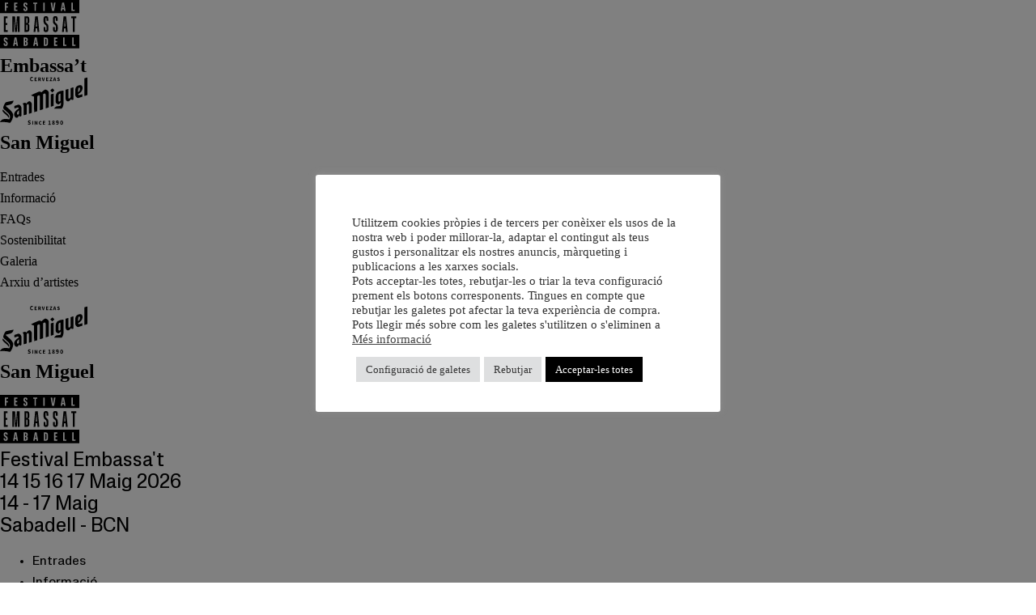

--- FILE ---
content_type: text/html; charset=UTF-8
request_url: https://www.embassat.com/?arxiu=dj-coco
body_size: 16152
content:
<!DOCTYPE html>
<html xmlns="http://www.w3.org/1999/xhtml" lang="ca">
<head>
    <title>DJ Coco - Embassa&#039;t</title>

    <meta charset="UTF-8">
    <meta name="viewport" content="width=device-width, initial-scale=1.0">
    <meta name="format-detection" content="telephone=no">
    <meta name="theme-color" content="#000000" />
    <link rel="pingback" href="https://www.embassat.com/xmlrpc.php">

    <meta name='robots' content='index, follow, max-image-preview:large, max-snippet:-1, max-video-preview:-1' />

	<!-- This site is optimized with the Yoast SEO plugin v26.8 - https://yoast.com/product/yoast-seo-wordpress/ -->
	<link rel="canonical" href="https://www.embassat.com/?arxiu=dj-coco" />
	<meta property="og:locale" content="ca_ES" />
	<meta property="og:type" content="article" />
	<meta property="og:title" content="DJ Coco - Embassa&#039;t" />
	<meta property="og:url" content="https://www.embassat.com/?arxiu=dj-coco" />
	<meta property="og:site_name" content="Embassa&#039;t" />
	<meta property="article:publisher" content="https://facebook.com/embassat" />
	<meta property="article:modified_time" content="2023-05-14T10:46:01+00:00" />
	<meta property="og:image" content="https://www.embassat.com/wp-content/uploads/2024/05/281223-39-scaled.webp" />
	<meta property="og:image:width" content="2560" />
	<meta property="og:image:height" content="1707" />
	<meta property="og:image:type" content="image/jpeg" />
	<meta name="twitter:card" content="summary_large_image" />
	<meta name="twitter:site" content="@embassat" />
	<script type="application/ld+json" class="yoast-schema-graph">{"@context":"https://schema.org","@graph":[{"@type":"WebPage","@id":"https://www.embassat.com/?arxiu=dj-coco","url":"https://www.embassat.com/?arxiu=dj-coco","name":"DJ Coco - Embassa&#039;t","isPartOf":{"@id":"https://www.embassat.com/#website"},"datePublished":"2022-05-11T06:17:48+00:00","dateModified":"2023-05-14T10:46:01+00:00","breadcrumb":{"@id":"https://www.embassat.com/?arxiu=dj-coco#breadcrumb"},"inLanguage":"ca","potentialAction":[{"@type":"ReadAction","target":["https://www.embassat.com/?arxiu=dj-coco"]}]},{"@type":"BreadcrumbList","@id":"https://www.embassat.com/?arxiu=dj-coco#breadcrumb","itemListElement":[{"@type":"ListItem","position":1,"name":"Inici","item":"https://www.embassat.com/"},{"@type":"ListItem","position":2,"name":"Arxiu","item":"https://www.embassat.com/?post_type=arxiu"},{"@type":"ListItem","position":3,"name":"DJ Coco"}]},{"@type":"WebSite","@id":"https://www.embassat.com/#website","url":"https://www.embassat.com/","name":"Embassa't","description":"14, 15, 16 i 17 de Maig 2026, Sabadell","publisher":{"@id":"https://www.embassat.com/#organization"},"potentialAction":[{"@type":"SearchAction","target":{"@type":"EntryPoint","urlTemplate":"https://www.embassat.com/?s={search_term_string}"},"query-input":{"@type":"PropertyValueSpecification","valueRequired":true,"valueName":"search_term_string"}}],"inLanguage":"ca"},{"@type":"Organization","@id":"https://www.embassat.com/#organization","name":"Embassa't","url":"https://www.embassat.com/","logo":{"@type":"ImageObject","inLanguage":"ca","@id":"https://www.embassat.com/#/schema/logo/image/","url":"https://www.embassat.com/wp-content/uploads/2023/05/logo_embassat.svg","contentUrl":"https://www.embassat.com/wp-content/uploads/2023/05/logo_embassat.svg","caption":"Embassa't"},"image":{"@id":"https://www.embassat.com/#/schema/logo/image/"},"sameAs":["https://facebook.com/embassat","https://x.com/embassat","https://instagram.com/embassat/","https://www.youtube.com/@embassatsbd","https://www.linkedin.com/company/19134527"]}]}</script>
	<!-- / Yoast SEO plugin. -->


<style id='wp-img-auto-sizes-contain-inline-css' type='text/css'>
img:is([sizes=auto i],[sizes^="auto," i]){contain-intrinsic-size:3000px 1500px}
/*# sourceURL=wp-img-auto-sizes-contain-inline-css */
</style>
<style id='wp-block-library-inline-css' type='text/css'>
:root{--wp-block-synced-color:#7a00df;--wp-block-synced-color--rgb:122,0,223;--wp-bound-block-color:var(--wp-block-synced-color);--wp-editor-canvas-background:#ddd;--wp-admin-theme-color:#007cba;--wp-admin-theme-color--rgb:0,124,186;--wp-admin-theme-color-darker-10:#006ba1;--wp-admin-theme-color-darker-10--rgb:0,107,160.5;--wp-admin-theme-color-darker-20:#005a87;--wp-admin-theme-color-darker-20--rgb:0,90,135;--wp-admin-border-width-focus:2px}@media (min-resolution:192dpi){:root{--wp-admin-border-width-focus:1.5px}}.wp-element-button{cursor:pointer}:root .has-very-light-gray-background-color{background-color:#eee}:root .has-very-dark-gray-background-color{background-color:#313131}:root .has-very-light-gray-color{color:#eee}:root .has-very-dark-gray-color{color:#313131}:root .has-vivid-green-cyan-to-vivid-cyan-blue-gradient-background{background:linear-gradient(135deg,#00d084,#0693e3)}:root .has-purple-crush-gradient-background{background:linear-gradient(135deg,#34e2e4,#4721fb 50%,#ab1dfe)}:root .has-hazy-dawn-gradient-background{background:linear-gradient(135deg,#faaca8,#dad0ec)}:root .has-subdued-olive-gradient-background{background:linear-gradient(135deg,#fafae1,#67a671)}:root .has-atomic-cream-gradient-background{background:linear-gradient(135deg,#fdd79a,#004a59)}:root .has-nightshade-gradient-background{background:linear-gradient(135deg,#330968,#31cdcf)}:root .has-midnight-gradient-background{background:linear-gradient(135deg,#020381,#2874fc)}:root{--wp--preset--font-size--normal:16px;--wp--preset--font-size--huge:42px}.has-regular-font-size{font-size:1em}.has-larger-font-size{font-size:2.625em}.has-normal-font-size{font-size:var(--wp--preset--font-size--normal)}.has-huge-font-size{font-size:var(--wp--preset--font-size--huge)}.has-text-align-center{text-align:center}.has-text-align-left{text-align:left}.has-text-align-right{text-align:right}.has-fit-text{white-space:nowrap!important}#end-resizable-editor-section{display:none}.aligncenter{clear:both}.items-justified-left{justify-content:flex-start}.items-justified-center{justify-content:center}.items-justified-right{justify-content:flex-end}.items-justified-space-between{justify-content:space-between}.screen-reader-text{border:0;clip-path:inset(50%);height:1px;margin:-1px;overflow:hidden;padding:0;position:absolute;width:1px;word-wrap:normal!important}.screen-reader-text:focus{background-color:#ddd;clip-path:none;color:#444;display:block;font-size:1em;height:auto;left:5px;line-height:normal;padding:15px 23px 14px;text-decoration:none;top:5px;width:auto;z-index:100000}html :where(.has-border-color){border-style:solid}html :where([style*=border-top-color]){border-top-style:solid}html :where([style*=border-right-color]){border-right-style:solid}html :where([style*=border-bottom-color]){border-bottom-style:solid}html :where([style*=border-left-color]){border-left-style:solid}html :where([style*=border-width]){border-style:solid}html :where([style*=border-top-width]){border-top-style:solid}html :where([style*=border-right-width]){border-right-style:solid}html :where([style*=border-bottom-width]){border-bottom-style:solid}html :where([style*=border-left-width]){border-left-style:solid}html :where(img[class*=wp-image-]){height:auto;max-width:100%}:where(figure){margin:0 0 1em}html :where(.is-position-sticky){--wp-admin--admin-bar--position-offset:var(--wp-admin--admin-bar--height,0px)}@media screen and (max-width:600px){html :where(.is-position-sticky){--wp-admin--admin-bar--position-offset:0px}}

/*# sourceURL=wp-block-library-inline-css */
</style><style id='wp-block-image-inline-css' type='text/css'>
.wp-block-image>a,.wp-block-image>figure>a{display:inline-block}.wp-block-image img{box-sizing:border-box;height:auto;max-width:100%;vertical-align:bottom}@media not (prefers-reduced-motion){.wp-block-image img.hide{visibility:hidden}.wp-block-image img.show{animation:show-content-image .4s}}.wp-block-image[style*=border-radius] img,.wp-block-image[style*=border-radius]>a{border-radius:inherit}.wp-block-image.has-custom-border img{box-sizing:border-box}.wp-block-image.aligncenter{text-align:center}.wp-block-image.alignfull>a,.wp-block-image.alignwide>a{width:100%}.wp-block-image.alignfull img,.wp-block-image.alignwide img{height:auto;width:100%}.wp-block-image .aligncenter,.wp-block-image .alignleft,.wp-block-image .alignright,.wp-block-image.aligncenter,.wp-block-image.alignleft,.wp-block-image.alignright{display:table}.wp-block-image .aligncenter>figcaption,.wp-block-image .alignleft>figcaption,.wp-block-image .alignright>figcaption,.wp-block-image.aligncenter>figcaption,.wp-block-image.alignleft>figcaption,.wp-block-image.alignright>figcaption{caption-side:bottom;display:table-caption}.wp-block-image .alignleft{float:left;margin:.5em 1em .5em 0}.wp-block-image .alignright{float:right;margin:.5em 0 .5em 1em}.wp-block-image .aligncenter{margin-left:auto;margin-right:auto}.wp-block-image :where(figcaption){margin-bottom:1em;margin-top:.5em}.wp-block-image.is-style-circle-mask img{border-radius:9999px}@supports ((-webkit-mask-image:none) or (mask-image:none)) or (-webkit-mask-image:none){.wp-block-image.is-style-circle-mask img{border-radius:0;-webkit-mask-image:url('data:image/svg+xml;utf8,<svg viewBox="0 0 100 100" xmlns="http://www.w3.org/2000/svg"><circle cx="50" cy="50" r="50"/></svg>');mask-image:url('data:image/svg+xml;utf8,<svg viewBox="0 0 100 100" xmlns="http://www.w3.org/2000/svg"><circle cx="50" cy="50" r="50"/></svg>');mask-mode:alpha;-webkit-mask-position:center;mask-position:center;-webkit-mask-repeat:no-repeat;mask-repeat:no-repeat;-webkit-mask-size:contain;mask-size:contain}}:root :where(.wp-block-image.is-style-rounded img,.wp-block-image .is-style-rounded img){border-radius:9999px}.wp-block-image figure{margin:0}.wp-lightbox-container{display:flex;flex-direction:column;position:relative}.wp-lightbox-container img{cursor:zoom-in}.wp-lightbox-container img:hover+button{opacity:1}.wp-lightbox-container button{align-items:center;backdrop-filter:blur(16px) saturate(180%);background-color:#5a5a5a40;border:none;border-radius:4px;cursor:zoom-in;display:flex;height:20px;justify-content:center;opacity:0;padding:0;position:absolute;right:16px;text-align:center;top:16px;width:20px;z-index:100}@media not (prefers-reduced-motion){.wp-lightbox-container button{transition:opacity .2s ease}}.wp-lightbox-container button:focus-visible{outline:3px auto #5a5a5a40;outline:3px auto -webkit-focus-ring-color;outline-offset:3px}.wp-lightbox-container button:hover{cursor:pointer;opacity:1}.wp-lightbox-container button:focus{opacity:1}.wp-lightbox-container button:focus,.wp-lightbox-container button:hover,.wp-lightbox-container button:not(:hover):not(:active):not(.has-background){background-color:#5a5a5a40;border:none}.wp-lightbox-overlay{box-sizing:border-box;cursor:zoom-out;height:100vh;left:0;overflow:hidden;position:fixed;top:0;visibility:hidden;width:100%;z-index:100000}.wp-lightbox-overlay .close-button{align-items:center;cursor:pointer;display:flex;justify-content:center;min-height:40px;min-width:40px;padding:0;position:absolute;right:calc(env(safe-area-inset-right) + 16px);top:calc(env(safe-area-inset-top) + 16px);z-index:5000000}.wp-lightbox-overlay .close-button:focus,.wp-lightbox-overlay .close-button:hover,.wp-lightbox-overlay .close-button:not(:hover):not(:active):not(.has-background){background:none;border:none}.wp-lightbox-overlay .lightbox-image-container{height:var(--wp--lightbox-container-height);left:50%;overflow:hidden;position:absolute;top:50%;transform:translate(-50%,-50%);transform-origin:top left;width:var(--wp--lightbox-container-width);z-index:9999999999}.wp-lightbox-overlay .wp-block-image{align-items:center;box-sizing:border-box;display:flex;height:100%;justify-content:center;margin:0;position:relative;transform-origin:0 0;width:100%;z-index:3000000}.wp-lightbox-overlay .wp-block-image img{height:var(--wp--lightbox-image-height);min-height:var(--wp--lightbox-image-height);min-width:var(--wp--lightbox-image-width);width:var(--wp--lightbox-image-width)}.wp-lightbox-overlay .wp-block-image figcaption{display:none}.wp-lightbox-overlay button{background:none;border:none}.wp-lightbox-overlay .scrim{background-color:#fff;height:100%;opacity:.9;position:absolute;width:100%;z-index:2000000}.wp-lightbox-overlay.active{visibility:visible}@media not (prefers-reduced-motion){.wp-lightbox-overlay.active{animation:turn-on-visibility .25s both}.wp-lightbox-overlay.active img{animation:turn-on-visibility .35s both}.wp-lightbox-overlay.show-closing-animation:not(.active){animation:turn-off-visibility .35s both}.wp-lightbox-overlay.show-closing-animation:not(.active) img{animation:turn-off-visibility .25s both}.wp-lightbox-overlay.zoom.active{animation:none;opacity:1;visibility:visible}.wp-lightbox-overlay.zoom.active .lightbox-image-container{animation:lightbox-zoom-in .4s}.wp-lightbox-overlay.zoom.active .lightbox-image-container img{animation:none}.wp-lightbox-overlay.zoom.active .scrim{animation:turn-on-visibility .4s forwards}.wp-lightbox-overlay.zoom.show-closing-animation:not(.active){animation:none}.wp-lightbox-overlay.zoom.show-closing-animation:not(.active) .lightbox-image-container{animation:lightbox-zoom-out .4s}.wp-lightbox-overlay.zoom.show-closing-animation:not(.active) .lightbox-image-container img{animation:none}.wp-lightbox-overlay.zoom.show-closing-animation:not(.active) .scrim{animation:turn-off-visibility .4s forwards}}@keyframes show-content-image{0%{visibility:hidden}99%{visibility:hidden}to{visibility:visible}}@keyframes turn-on-visibility{0%{opacity:0}to{opacity:1}}@keyframes turn-off-visibility{0%{opacity:1;visibility:visible}99%{opacity:0;visibility:visible}to{opacity:0;visibility:hidden}}@keyframes lightbox-zoom-in{0%{transform:translate(calc((-100vw + var(--wp--lightbox-scrollbar-width))/2 + var(--wp--lightbox-initial-left-position)),calc(-50vh + var(--wp--lightbox-initial-top-position))) scale(var(--wp--lightbox-scale))}to{transform:translate(-50%,-50%) scale(1)}}@keyframes lightbox-zoom-out{0%{transform:translate(-50%,-50%) scale(1);visibility:visible}99%{visibility:visible}to{transform:translate(calc((-100vw + var(--wp--lightbox-scrollbar-width))/2 + var(--wp--lightbox-initial-left-position)),calc(-50vh + var(--wp--lightbox-initial-top-position))) scale(var(--wp--lightbox-scale));visibility:hidden}}
/*# sourceURL=https://www.embassat.com/wp-includes/blocks/image/style.min.css */
</style>
<style id='wp-block-group-inline-css' type='text/css'>
.wp-block-group{box-sizing:border-box}:where(.wp-block-group.wp-block-group-is-layout-constrained){position:relative}
/*# sourceURL=https://www.embassat.com/wp-includes/blocks/group/style.min.css */
</style>
<style id='wp-block-paragraph-inline-css' type='text/css'>
.is-small-text{font-size:.875em}.is-regular-text{font-size:1em}.is-large-text{font-size:2.25em}.is-larger-text{font-size:3em}.has-drop-cap:not(:focus):first-letter{float:left;font-size:8.4em;font-style:normal;font-weight:100;line-height:.68;margin:.05em .1em 0 0;text-transform:uppercase}body.rtl .has-drop-cap:not(:focus):first-letter{float:none;margin-left:.1em}p.has-drop-cap.has-background{overflow:hidden}:root :where(p.has-background){padding:1.25em 2.375em}:where(p.has-text-color:not(.has-link-color)) a{color:inherit}p.has-text-align-left[style*="writing-mode:vertical-lr"],p.has-text-align-right[style*="writing-mode:vertical-rl"]{rotate:180deg}
/*# sourceURL=https://www.embassat.com/wp-includes/blocks/paragraph/style.min.css */
</style>
<style id='global-styles-inline-css' type='text/css'>
:root{--wp--preset--aspect-ratio--square: 1;--wp--preset--aspect-ratio--4-3: 4/3;--wp--preset--aspect-ratio--3-4: 3/4;--wp--preset--aspect-ratio--3-2: 3/2;--wp--preset--aspect-ratio--2-3: 2/3;--wp--preset--aspect-ratio--16-9: 16/9;--wp--preset--aspect-ratio--9-16: 9/16;--wp--preset--color--black: #000000;--wp--preset--color--cyan-bluish-gray: #abb8c3;--wp--preset--color--white: #ffffff;--wp--preset--color--pale-pink: #f78da7;--wp--preset--color--vivid-red: #cf2e2e;--wp--preset--color--luminous-vivid-orange: #ff6900;--wp--preset--color--luminous-vivid-amber: #fcb900;--wp--preset--color--light-green-cyan: #7bdcb5;--wp--preset--color--vivid-green-cyan: #00d084;--wp--preset--color--pale-cyan-blue: #8ed1fc;--wp--preset--color--vivid-cyan-blue: #0693e3;--wp--preset--color--vivid-purple: #9b51e0;--wp--preset--color--off-white: #F5F5F0;--wp--preset--color--light-gray: #E0E0E0;--wp--preset--color--gray: #c1c1c1;--wp--preset--color--dark-gray: #242424;--wp--preset--gradient--vivid-cyan-blue-to-vivid-purple: linear-gradient(135deg,rgb(6,147,227) 0%,rgb(155,81,224) 100%);--wp--preset--gradient--light-green-cyan-to-vivid-green-cyan: linear-gradient(135deg,rgb(122,220,180) 0%,rgb(0,208,130) 100%);--wp--preset--gradient--luminous-vivid-amber-to-luminous-vivid-orange: linear-gradient(135deg,rgb(252,185,0) 0%,rgb(255,105,0) 100%);--wp--preset--gradient--luminous-vivid-orange-to-vivid-red: linear-gradient(135deg,rgb(255,105,0) 0%,rgb(207,46,46) 100%);--wp--preset--gradient--very-light-gray-to-cyan-bluish-gray: linear-gradient(135deg,rgb(238,238,238) 0%,rgb(169,184,195) 100%);--wp--preset--gradient--cool-to-warm-spectrum: linear-gradient(135deg,rgb(74,234,220) 0%,rgb(151,120,209) 20%,rgb(207,42,186) 40%,rgb(238,44,130) 60%,rgb(251,105,98) 80%,rgb(254,248,76) 100%);--wp--preset--gradient--blush-light-purple: linear-gradient(135deg,rgb(255,206,236) 0%,rgb(152,150,240) 100%);--wp--preset--gradient--blush-bordeaux: linear-gradient(135deg,rgb(254,205,165) 0%,rgb(254,45,45) 50%,rgb(107,0,62) 100%);--wp--preset--gradient--luminous-dusk: linear-gradient(135deg,rgb(255,203,112) 0%,rgb(199,81,192) 50%,rgb(65,88,208) 100%);--wp--preset--gradient--pale-ocean: linear-gradient(135deg,rgb(255,245,203) 0%,rgb(182,227,212) 50%,rgb(51,167,181) 100%);--wp--preset--gradient--electric-grass: linear-gradient(135deg,rgb(202,248,128) 0%,rgb(113,206,126) 100%);--wp--preset--gradient--midnight: linear-gradient(135deg,rgb(2,3,129) 0%,rgb(40,116,252) 100%);--wp--preset--font-size--small: 12px;--wp--preset--font-size--medium: 16px;--wp--preset--font-size--large: 21px;--wp--preset--font-size--x-large: 50px;--wp--preset--spacing--20: 0.44rem;--wp--preset--spacing--30: 0.67rem;--wp--preset--spacing--40: 1rem;--wp--preset--spacing--50: 1.5rem;--wp--preset--spacing--60: 2.25rem;--wp--preset--spacing--70: 3.38rem;--wp--preset--spacing--80: 5.06rem;--wp--preset--shadow--natural: 6px 6px 9px rgba(0, 0, 0, 0.2);--wp--preset--shadow--deep: 12px 12px 50px rgba(0, 0, 0, 0.4);--wp--preset--shadow--sharp: 6px 6px 0px rgba(0, 0, 0, 0.2);--wp--preset--shadow--outlined: 6px 6px 0px -3px rgb(255, 255, 255), 6px 6px rgb(0, 0, 0);--wp--preset--shadow--crisp: 6px 6px 0px rgb(0, 0, 0);}:where(body) { margin: 0; }.wp-site-blocks > .alignleft { float: left; margin-right: 2em; }.wp-site-blocks > .alignright { float: right; margin-left: 2em; }.wp-site-blocks > .aligncenter { justify-content: center; margin-left: auto; margin-right: auto; }:where(.is-layout-flex){gap: 0.5em;}:where(.is-layout-grid){gap: 0.5em;}.is-layout-flow > .alignleft{float: left;margin-inline-start: 0;margin-inline-end: 2em;}.is-layout-flow > .alignright{float: right;margin-inline-start: 2em;margin-inline-end: 0;}.is-layout-flow > .aligncenter{margin-left: auto !important;margin-right: auto !important;}.is-layout-constrained > .alignleft{float: left;margin-inline-start: 0;margin-inline-end: 2em;}.is-layout-constrained > .alignright{float: right;margin-inline-start: 2em;margin-inline-end: 0;}.is-layout-constrained > .aligncenter{margin-left: auto !important;margin-right: auto !important;}.is-layout-constrained > :where(:not(.alignleft):not(.alignright):not(.alignfull)){margin-left: auto !important;margin-right: auto !important;}body .is-layout-flex{display: flex;}.is-layout-flex{flex-wrap: wrap;align-items: center;}.is-layout-flex > :is(*, div){margin: 0;}body .is-layout-grid{display: grid;}.is-layout-grid > :is(*, div){margin: 0;}body{padding-top: 0px;padding-right: 0px;padding-bottom: 0px;padding-left: 0px;}a:where(:not(.wp-element-button)){text-decoration: underline;}:root :where(.wp-element-button, .wp-block-button__link){background-color: #32373c;border-width: 0;color: #fff;font-family: inherit;font-size: inherit;font-style: inherit;font-weight: inherit;letter-spacing: inherit;line-height: inherit;padding-top: calc(0.667em + 2px);padding-right: calc(1.333em + 2px);padding-bottom: calc(0.667em + 2px);padding-left: calc(1.333em + 2px);text-decoration: none;text-transform: inherit;}.has-black-color{color: var(--wp--preset--color--black) !important;}.has-cyan-bluish-gray-color{color: var(--wp--preset--color--cyan-bluish-gray) !important;}.has-white-color{color: var(--wp--preset--color--white) !important;}.has-pale-pink-color{color: var(--wp--preset--color--pale-pink) !important;}.has-vivid-red-color{color: var(--wp--preset--color--vivid-red) !important;}.has-luminous-vivid-orange-color{color: var(--wp--preset--color--luminous-vivid-orange) !important;}.has-luminous-vivid-amber-color{color: var(--wp--preset--color--luminous-vivid-amber) !important;}.has-light-green-cyan-color{color: var(--wp--preset--color--light-green-cyan) !important;}.has-vivid-green-cyan-color{color: var(--wp--preset--color--vivid-green-cyan) !important;}.has-pale-cyan-blue-color{color: var(--wp--preset--color--pale-cyan-blue) !important;}.has-vivid-cyan-blue-color{color: var(--wp--preset--color--vivid-cyan-blue) !important;}.has-vivid-purple-color{color: var(--wp--preset--color--vivid-purple) !important;}.has-off-white-color{color: var(--wp--preset--color--off-white) !important;}.has-light-gray-color{color: var(--wp--preset--color--light-gray) !important;}.has-gray-color{color: var(--wp--preset--color--gray) !important;}.has-dark-gray-color{color: var(--wp--preset--color--dark-gray) !important;}.has-black-background-color{background-color: var(--wp--preset--color--black) !important;}.has-cyan-bluish-gray-background-color{background-color: var(--wp--preset--color--cyan-bluish-gray) !important;}.has-white-background-color{background-color: var(--wp--preset--color--white) !important;}.has-pale-pink-background-color{background-color: var(--wp--preset--color--pale-pink) !important;}.has-vivid-red-background-color{background-color: var(--wp--preset--color--vivid-red) !important;}.has-luminous-vivid-orange-background-color{background-color: var(--wp--preset--color--luminous-vivid-orange) !important;}.has-luminous-vivid-amber-background-color{background-color: var(--wp--preset--color--luminous-vivid-amber) !important;}.has-light-green-cyan-background-color{background-color: var(--wp--preset--color--light-green-cyan) !important;}.has-vivid-green-cyan-background-color{background-color: var(--wp--preset--color--vivid-green-cyan) !important;}.has-pale-cyan-blue-background-color{background-color: var(--wp--preset--color--pale-cyan-blue) !important;}.has-vivid-cyan-blue-background-color{background-color: var(--wp--preset--color--vivid-cyan-blue) !important;}.has-vivid-purple-background-color{background-color: var(--wp--preset--color--vivid-purple) !important;}.has-off-white-background-color{background-color: var(--wp--preset--color--off-white) !important;}.has-light-gray-background-color{background-color: var(--wp--preset--color--light-gray) !important;}.has-gray-background-color{background-color: var(--wp--preset--color--gray) !important;}.has-dark-gray-background-color{background-color: var(--wp--preset--color--dark-gray) !important;}.has-black-border-color{border-color: var(--wp--preset--color--black) !important;}.has-cyan-bluish-gray-border-color{border-color: var(--wp--preset--color--cyan-bluish-gray) !important;}.has-white-border-color{border-color: var(--wp--preset--color--white) !important;}.has-pale-pink-border-color{border-color: var(--wp--preset--color--pale-pink) !important;}.has-vivid-red-border-color{border-color: var(--wp--preset--color--vivid-red) !important;}.has-luminous-vivid-orange-border-color{border-color: var(--wp--preset--color--luminous-vivid-orange) !important;}.has-luminous-vivid-amber-border-color{border-color: var(--wp--preset--color--luminous-vivid-amber) !important;}.has-light-green-cyan-border-color{border-color: var(--wp--preset--color--light-green-cyan) !important;}.has-vivid-green-cyan-border-color{border-color: var(--wp--preset--color--vivid-green-cyan) !important;}.has-pale-cyan-blue-border-color{border-color: var(--wp--preset--color--pale-cyan-blue) !important;}.has-vivid-cyan-blue-border-color{border-color: var(--wp--preset--color--vivid-cyan-blue) !important;}.has-vivid-purple-border-color{border-color: var(--wp--preset--color--vivid-purple) !important;}.has-off-white-border-color{border-color: var(--wp--preset--color--off-white) !important;}.has-light-gray-border-color{border-color: var(--wp--preset--color--light-gray) !important;}.has-gray-border-color{border-color: var(--wp--preset--color--gray) !important;}.has-dark-gray-border-color{border-color: var(--wp--preset--color--dark-gray) !important;}.has-vivid-cyan-blue-to-vivid-purple-gradient-background{background: var(--wp--preset--gradient--vivid-cyan-blue-to-vivid-purple) !important;}.has-light-green-cyan-to-vivid-green-cyan-gradient-background{background: var(--wp--preset--gradient--light-green-cyan-to-vivid-green-cyan) !important;}.has-luminous-vivid-amber-to-luminous-vivid-orange-gradient-background{background: var(--wp--preset--gradient--luminous-vivid-amber-to-luminous-vivid-orange) !important;}.has-luminous-vivid-orange-to-vivid-red-gradient-background{background: var(--wp--preset--gradient--luminous-vivid-orange-to-vivid-red) !important;}.has-very-light-gray-to-cyan-bluish-gray-gradient-background{background: var(--wp--preset--gradient--very-light-gray-to-cyan-bluish-gray) !important;}.has-cool-to-warm-spectrum-gradient-background{background: var(--wp--preset--gradient--cool-to-warm-spectrum) !important;}.has-blush-light-purple-gradient-background{background: var(--wp--preset--gradient--blush-light-purple) !important;}.has-blush-bordeaux-gradient-background{background: var(--wp--preset--gradient--blush-bordeaux) !important;}.has-luminous-dusk-gradient-background{background: var(--wp--preset--gradient--luminous-dusk) !important;}.has-pale-ocean-gradient-background{background: var(--wp--preset--gradient--pale-ocean) !important;}.has-electric-grass-gradient-background{background: var(--wp--preset--gradient--electric-grass) !important;}.has-midnight-gradient-background{background: var(--wp--preset--gradient--midnight) !important;}.has-small-font-size{font-size: var(--wp--preset--font-size--small) !important;}.has-medium-font-size{font-size: var(--wp--preset--font-size--medium) !important;}.has-large-font-size{font-size: var(--wp--preset--font-size--large) !important;}.has-x-large-font-size{font-size: var(--wp--preset--font-size--x-large) !important;}
/*# sourceURL=global-styles-inline-css */
</style>
<style id='core-block-supports-inline-css' type='text/css'>
.wp-container-content-9cfa9a5a{flex-grow:1;}.wp-container-core-group-is-layout-8cf370e7{flex-direction:column;align-items:flex-start;}.wp-container-core-group-is-layout-330e958a{justify-content:flex-start;}.wp-container-core-group-is-layout-76ea2f42{justify-content:flex-start;}.wp-container-content-422d1810{flex-basis:230px;}.wp-container-content-f613b356{flex-basis:275px;}
/*# sourceURL=core-block-supports-inline-css */
</style>

<link rel='stylesheet' id='cookie-law-info-css' href='https://www.embassat.com/wp-content/plugins/cookie-law-info/legacy/public/css/cookie-law-info-public.css?x71286&amp;ver=3.3.9.1' type='text/css' media='all' />
<link rel='stylesheet' id='cookie-law-info-gdpr-css' href='https://www.embassat.com/wp-content/plugins/cookie-law-info/legacy/public/css/cookie-law-info-gdpr.css?x71286&amp;ver=3.3.9.1' type='text/css' media='all' />
<style id='dominant-color-styles-inline-css' type='text/css'>
img[data-dominant-color]:not(.has-transparency) { background-color: var(--dominant-color); }
/*# sourceURL=dominant-color-styles-inline-css */
</style>
<link rel='stylesheet' id='styles-css-css' href='https://www.embassat.com/wp-content/themes/embassat/build/css/styles2026.min.css?x71286' type='text/css' media='all' />
<script type="text/javascript" src="https://www.embassat.com/wp-includes/js/jquery/jquery.min.js?x71286&amp;ver=3.7.1" id="jquery-core-js"></script>
<script type="text/javascript" src="https://www.embassat.com/wp-includes/js/jquery/jquery-migrate.min.js?x71286&amp;ver=3.4.1" id="jquery-migrate-js"></script>
<script type="text/javascript" id="cookie-law-info-js-extra">
/* <![CDATA[ */
var Cli_Data = {"nn_cookie_ids":["test_cookie","YSC","VISITOR_INFO1_LIVE","VISITOR_PRIVACY_METADATA","yt-remote-device-id","yt-remote-connected-devices","IDE","yt.innertube::requests","yt.innertube::nextId","_gcl_au","_ga_*","_ga","_fbp","CONSENT"],"cookielist":[],"non_necessary_cookies":{"analitiques":["_gcl_au","_ga_*","_ga","_fbp","CONSENT"],"publicitat":["test_cookie","YSC","VISITOR_INFO1_LIVE","VISITOR_PRIVACY_METADATA","yt-remote-device-id","yt-remote-connected-devices","IDE","yt.innertube::requests","yt.innertube::nextId"]},"ccpaEnabled":"","ccpaRegionBased":"","ccpaBarEnabled":"","strictlyEnabled":["necessary","obligatoire"],"ccpaType":"gdpr","js_blocking":"1","custom_integration":"","triggerDomRefresh":"","secure_cookies":""};
var cli_cookiebar_settings = {"animate_speed_hide":"500","animate_speed_show":"500","background":"#FFF","border":"#b1a6a6c2","border_on":"","button_1_button_colour":"#61a229","button_1_button_hover":"#4e8221","button_1_link_colour":"#fff","button_1_as_button":"1","button_1_new_win":"","button_2_button_colour":"#333","button_2_button_hover":"#292929","button_2_link_colour":"#444","button_2_as_button":"","button_2_hidebar":"","button_3_button_colour":"#dedfe0","button_3_button_hover":"#b2b2b3","button_3_link_colour":"#333333","button_3_as_button":"1","button_3_new_win":"","button_4_button_colour":"#dedfe0","button_4_button_hover":"#b2b2b3","button_4_link_colour":"#333333","button_4_as_button":"1","button_7_button_colour":"#000000","button_7_button_hover":"#000000","button_7_link_colour":"#fff","button_7_as_button":"1","button_7_new_win":"","font_family":"inherit","header_fix":"1","notify_animate_hide":"1","notify_animate_show":"","notify_div_id":"#cookie-law-info-bar","notify_position_horizontal":"right","notify_position_vertical":"bottom","scroll_close":"","scroll_close_reload":"","accept_close_reload":"","reject_close_reload":"","showagain_tab":"1","showagain_background":"#fff","showagain_border":"#000","showagain_div_id":"#cookie-law-info-again","showagain_x_position":"40px","text":"#333333","show_once_yn":"","show_once":"10000","logging_on":"","as_popup":"","popup_overlay":"1","bar_heading_text":"","cookie_bar_as":"popup","popup_showagain_position":"bottom-right","widget_position":"left"};
var log_object = {"ajax_url":"https://www.embassat.com/wp-admin/admin-ajax.php"};
//# sourceURL=cookie-law-info-js-extra
/* ]]> */
</script>
<script type="text/javascript" src="https://www.embassat.com/wp-content/plugins/cookie-law-info/legacy/public/js/cookie-law-info-public.js?x71286&amp;ver=3.3.9.1" id="cookie-law-info-js"></script>
					<!-- Meta Pixel Code -->
<script type="text/plain" data-cli-class="cli-blocker-script"  data-cli-script-type="publicitat" data-cli-block="true"  data-cli-element-position="head">
!function(f,b,e,v,n,t,s)
{if(f.fbq)return;n=f.fbq=function(){n.callMethod?
n.callMethod.apply(n,arguments):n.queue.push(arguments)};
if(!f._fbq)f._fbq=n;n.push=n;n.loaded=!0;n.version='2.0';
n.queue=[];t=b.createElement(e);t.async=!0;
t.src=v;s=b.getElementsByTagName(e)[0];
s.parentNode.insertBefore(t,s)}(window, document,'script',
'https://connect.facebook.net/en_US/fbevents.js');
fbq('init', '737903696599321');
fbq('track', 'PageView');
</script>
<noscript><img height="1" width="1" style="display:none"
src="https://www.facebook.com/tr?id=737903696599321&ev=PageView&noscript=1"
/></noscript>
<!-- End Meta Pixel Code -->

<!-- Google Tag Manager -->
<script type="text/plain" data-cli-class="cli-blocker-script"  data-cli-script-type="publicitat" data-cli-block="true"  data-cli-element-position="head">(function(w,d,s,l,i){w[l]=w[l]||[];w[l].push({'gtm.start':
new Date().getTime(),event:'gtm.js'});var f=d.getElementsByTagName(s)[0],
j=d.createElement(s),dl=l!='dataLayer'?'&l='+l:'';j.async=true;j.src=
'https://www.googletagmanager.com/gtm.js?id='+i+dl;f.parentNode.insertBefore(j,f);
})(window,document,'script','dataLayer','GTM-P3PSR8K5');</script>
<!-- End Google Tag Manager -->		<meta name="generator" content="dominant-color-images 1.2.0">
<meta name="generator" content="performance-lab 4.0.1; plugins: dominant-color-images, image-prioritizer, speculation-rules, webp-uploads">
<meta name="generator" content="webp-uploads 2.6.1">
<meta name="generator" content="speculation-rules 1.6.0">
<meta data-od-replaced-content="optimization-detective 1.0.0-beta4" name="generator" content="optimization-detective 1.0.0-beta4; url_metric_groups={0:empty, 480:empty, 600:empty, 782:empty}">
<meta name="generator" content="image-prioritizer 1.0.0-beta3">
<link rel="icon" href="https://www.embassat.com/wp-content/uploads/2023/05/cropped-logo_embassat_icon-32x32.png?x71286" sizes="32x32" />
<link rel="icon" href="https://www.embassat.com/wp-content/uploads/2023/05/cropped-logo_embassat_icon-192x192.png?x71286" sizes="192x192" />
<link rel="apple-touch-icon" href="https://www.embassat.com/wp-content/uploads/2023/05/cropped-logo_embassat_icon-180x180.png?x71286" />
<meta name="msapplication-TileImage" content="https://www.embassat.com/wp-content/uploads/2023/05/cropped-logo_embassat_icon-270x270.png" />

    
    <link rel='stylesheet' id='cookie-law-info-table-css' href='https://www.embassat.com/wp-content/plugins/cookie-law-info/legacy/public/css/cookie-law-info-table.css?x71286&amp;ver=3.3.9.1' type='text/css' media='all' />
</head>
<body class="wp-singular arxiu-template-default single single-arxiu postid-603 wp-custom-logo wp-theme-embassat loading antialiased ">
<h1 class="sr-only">Embassa&#039;t. 14, 15, 16 i 17 de Maig 2026, Sabadell</h1>
<div class="navbar-default fixed w-full top-0 left-0 p-4 h-24 lg:h-34 z-20 bg-white text-black" role="navigation">
    <div class="flex justify-between">
        <div class="flex flex-row items-center gap-2">
            <a class="no-underline" rel="index" href="https://www.embassat.com/"
               title="Embassa&#039;t" rel="home">
                <img data-od-unknown-tag data-od-xpath="/HTML/BODY/DIV[@role=&apos;navigation&apos;]/*[1][self::DIV]/*[1][self::DIV]/*[1][self::A]/*[1][self::IMG]" class="logo inline-block" loading="eager" src="https://www.embassat.com/wp-content/themes/embassat/build/img/logo_em26.svg?x71286"
                     alt="Embassa&#039;t"> <h1 class="hidden">Embassa’t</h1>
            </a>
            <img data-od-unknown-tag data-od-xpath="/HTML/BODY/DIV[@role=&apos;navigation&apos;]/*[1][self::DIV]/*[1][self::DIV]/*[2][self::IMG]" class="logo patrocinador inline-block lg:hidden" loading="eager" src="https://www.embassat.com/wp-content/themes/embassat/build/img/logo_san_miguel.svg?x71286"
                    alt="San Miguel"> <h1 class="hidden">San Miguel</h1>
        </div>
        <div class="navbar-right">
            <nav class="navbar-main" role="navigation">
                <ul id="menu-main-menu" class="main-menu lg:flex lg:justify-end"><li id="menu-item-3625" class="menu-item menu-item-type-post_type menu-item-object-page menu-item-3625"><a href="https://www.embassat.com/entrades/">Entrades</a></li>
<li id="menu-item-43" class="menu-item menu-item-type-post_type menu-item-object-page menu-item-43"><a href="https://www.embassat.com/informacio/">Informació</a></li>
<li id="menu-item-2013" class="menu-item menu-item-type-post_type menu-item-object-page menu-item-2013"><a href="https://www.embassat.com/faqs/">FAQs</a></li>
<li id="menu-item-3644" class="menu-item menu-item-type-post_type menu-item-object-page menu-item-3644"><a href="https://www.embassat.com/sostenibilitat/">Sostenibilitat</a></li>
<li id="menu-item-131" class="menu-item menu-item-type-post_type_archive menu-item-object-showcase menu-item-131"><a href="https://www.embassat.com/showcase/">Galeria</a></li>
<li id="menu-item-578" class="menu-item menu-item-type-post_type menu-item-object-page menu-item-578"><a href="https://www.embassat.com/arxiu/">Arxiu d’artistes</a></li>
</ul>            </nav>
        </div>
        <div class="hidden lg:flex flex-row items-center gap-2">
            <img data-od-unknown-tag data-od-xpath="/HTML/BODY/DIV[@role=&apos;navigation&apos;]/*[1][self::DIV]/*[3][self::DIV]/*[1][self::IMG]" class="logo patrocinador inline-block" loading="eager" src="https://www.embassat.com/wp-content/themes/embassat/build/img/logo_san_miguel.svg?x71286"
                    alt="San Miguel"> <h1 class="hidden">San Miguel</h1>
        </div>
        <div class="lg:hidden self-center">
            <button type="button" class="navbar-toggle js-toggle-menu">
                <span class="icon-bar"></span>
                <span class="icon-bar"></span>
                <span class="icon-bar"></span>
            </button>
        </div>
    </div>
</div>    <div class="page-main page-main-padding">
                    <div class="wp-blocks the-content">
                            </div>
            </div><!-- /.page-main -->
<footer class="main-footer bg-black text-white p-4">
    <div class="flex justify-between flex-wrap mb-10">
        <div class="mb-5 lg:mb-0">
            <a class="block" href="https://www.embassat.com/">
                <img data-od-unknown-tag data-od-xpath="/HTML/BODY/FOOTER[@class=&apos;main-footer bg-black text-white p-4&apos;]/*[1][self::DIV]/*[1][self::DIV]/*[1][self::A]/*[1][self::IMG]" class="logo inline-block" loading="eager"
                        src="https://www.embassat.com/wp-content/themes/embassat/assets/img/logo_em26.svg?x71286"
                        alt="Embassa&#039;t">
            </a>
        </div>
        <div class="mb-5 lg:mb-0 text-right">
            <p class="dates md:block">Festival Embassa't</p>
            <p class="dates hidden md:block">14 15 16 17 Maig 2026</p>
            <p class="dates md:hidden">14 - 17 Maig</p>
            <p class="dates md:block">Sabadell - BCN</p>
        </div>
    </div>
    <div class="flex md:flex-row flex-col justify-between flex-wrap menus my-10 md:my-35">
        <div class="lg:w-3/5"></div>
        <div class="lg:w-2/5 grow flex justify-between lg:justify-end xl:gap-x-30 flex-wrap uppercase">
            <nav>
                <ul id="menu-footer-menu-1" class="footer-menu footer-menu-1"><li id="menu-item-2325" class="menu-item menu-item-type-post_type menu-item-object-page menu-item-2325"><a href="https://www.embassat.com/entrades/">Entrades</a></li>
<li id="menu-item-50" class="menu-item menu-item-type-post_type menu-item-object-page menu-item-50"><a href="https://www.embassat.com/informacio/">Informació</a></li>
<li id="menu-item-2014" class="menu-item menu-item-type-post_type menu-item-object-page menu-item-2014"><a href="https://www.embassat.com/faqs/">FAQs</a></li>
<li id="menu-item-2553" class="menu-item menu-item-type-post_type menu-item-object-page menu-item-2553"><a href="https://www.embassat.com/sostenibilitat/">Sostenibilitat</a></li>
<li id="menu-item-2931" class="menu-item menu-item-type-post_type menu-item-object-page menu-item-2931"><a href="https://www.embassat.com/qui-som/">Qui som</a></li>
<li id="menu-item-3505" class="menu-item menu-item-type-post_type menu-item-object-page menu-item-3505"><a href="https://www.embassat.com/fabrica-embassat/">Fàbrica Embassa’t</a></li>
<li id="menu-item-3413" class="menu-item menu-item-type-post_type_archive menu-item-object-showcase menu-item-3413"><a href="https://www.embassat.com/showcase/">Galeria</a></li>
<li id="menu-item-577" class="menu-item menu-item-type-post_type menu-item-object-page menu-item-577"><a href="https://www.embassat.com/arxiu/">Arxiu d’artistes</a></li>
<li id="menu-item-3170" class="menu-item menu-item-type-custom menu-item-object-custom menu-item-3170"><a href="https://www.embassat.com/faqs/#com-em-puc-posar-en-contacte-amb-vosaltres">Contacte</a></li>
</ul>            </nav>
            <div>
                <ul id="menu-footer-menu-3" class="footer-menu footer-menu-3"><li id="menu-item-56" class="menu-item menu-item-type-custom menu-item-object-custom menu-item-56"><a href="https://www.instagram.com/embassat/">Instagram</a></li>
<li id="menu-item-57" class="menu-item menu-item-type-custom menu-item-object-custom menu-item-57"><a href="https://www.facebook.com/embassat">Facebook</a></li>
<li id="menu-item-3145" class="menu-item menu-item-type-custom menu-item-object-custom menu-item-3145"><a href="https://www.tiktok.com/@embassat">TikTok</a></li>
<li id="menu-item-59" class="menu-item menu-item-type-custom menu-item-object-custom menu-item-59"><a href="https://open.spotify.com/user/embassat?si=3486be3249dc49ac">Spotify</a></li>
<li id="menu-item-60" class="menu-item menu-item-type-custom menu-item-object-custom menu-item-60"><a href="https://www.youtube.com/@embassatsbd">YouTube</a></li>
</ul>            </div>
        </div>
    </div>
    
<div class="wp-block-group footer-logos is-layout-flex wp-block-group-is-layout-flex">
<div class="wp-block-group footer-logos-group wp-container-content-9cfa9a5a is-vertical is-layout-flex wp-container-core-group-is-layout-8cf370e7 wp-block-group-is-layout-flex">
<p>Patrocinador principal:</p>



<div class="wp-block-group footer-logos-list is-layout-flex wp-block-group-is-layout-flex">
<figure class="wp-block-image size-full is-resized"><a href="https://sanmiguel.com" target="_blank" rel="noreferrer noopener"><img data-od-unknown-tag data-od-xpath="/HTML/BODY/FOOTER[@class=&apos;main-footer bg-black text-white p-4&apos;]/*[3][self::DIV]/*[1][self::DIV]/*[2][self::DIV]/*[1][self::FIGURE]/*[1][self::A]/*[1][self::IMG]" data-dominant-color="ffffff" data-has-transparency="true" loading="lazy" decoding="async" width="577" height="305" src="https://www.embassat.com/wp-content/uploads/2025/02/sanmiguel-png.webp?x71286" alt="" class="wp-image-2986 has-transparency" style="--dominant-color: #ffffff; width:100px"/></a></figure>
</div>
</div>



<div class="wp-block-group footer-logos-group wp-container-content-9cfa9a5a is-vertical is-layout-flex wp-container-core-group-is-layout-8cf370e7 wp-block-group-is-layout-flex">
<p>Amb el patrocini de:</p>



<div class="wp-block-group footer-logos-list is-horizontal is-content-justification-left is-layout-flex wp-container-core-group-is-layout-330e958a wp-block-group-is-layout-flex">
<figure class="wp-block-image size-full is-resized is-style-default"><a href="https://www.jagermeister.com/es-ES/jagermeister-music" target="_blank" rel="noreferrer noopener"><img data-od-unknown-tag data-od-xpath="/HTML/BODY/FOOTER[@class=&apos;main-footer bg-black text-white p-4&apos;]/*[3][self::DIV]/*[2][self::DIV]/*[2][self::DIV]/*[1][self::FIGURE]/*[1][self::A]/*[1][self::IMG]" loading="lazy" decoding="async" width="110" height="107" src="https://www.embassat.com/wp-content/uploads/2024/03/JAGER.svg?x71286" alt="" class="wp-image-2481" style="width:60px"/></a></figure>



<figure class="wp-block-image size-full is-resized is-style-default"><a href="https://www.somvera.cat" target="_blank" rel=" noreferrer noopener"><img data-od-unknown-tag data-od-xpath="/HTML/BODY/FOOTER[@class=&apos;main-footer bg-black text-white p-4&apos;]/*[3][self::DIV]/*[2][self::DIV]/*[2][self::DIV]/*[2][self::FIGURE]/*[1][self::A]/*[1][self::IMG]" data-dominant-color="ffffff" data-has-transparency="true" loading="lazy" decoding="async" width="130" height="58" src="https://www.embassat.com/wp-content/uploads/2025/04/logo_vera-png.webp?x71286" alt="" class="wp-image-3215 has-transparency" style="--dominant-color: #ffffff; width:80px"/></a></figure>



<figure class="wp-block-image size-full is-resized is-style-default"><a href="https://www.outergin.com" target="_blank" rel="noreferrer noopener"><img data-od-unknown-tag data-od-xpath="/HTML/BODY/FOOTER[@class=&apos;main-footer bg-black text-white p-4&apos;]/*[3][self::DIV]/*[2][self::DIV]/*[2][self::DIV]/*[3][self::FIGURE]/*[1][self::A]/*[1][self::IMG]" loading="lazy" decoding="async" width="1432" height="380" src="https://www.embassat.com/wp-content/uploads/2024/05/Outer_White.svg?x71286" alt="" class="wp-image-2577" style="width:70px"/></a></figure>



<figure class="wp-block-image size-large"><a href="https://www.ara.cat" target="_blank" rel="noreferrer noopener"><img data-od-unknown-tag data-od-xpath="/HTML/BODY/FOOTER[@class=&apos;main-footer bg-black text-white p-4&apos;]/*[3][self::DIV]/*[2][self::DIV]/*[2][self::DIV]/*[4][self::FIGURE]/*[1][self::A]/*[1][self::IMG]" loading="lazy" decoding="async" width="91" height="24" src="https://www.embassat.com/wp-content/uploads/2022/02/logo-ara-cat.svg?x71286" alt="" class="wp-image-172"/></a></figure>



<figure class="wp-block-image size-full is-resized"><a href="https://esdi.es" target="_blank" rel="noreferrer noopener"><img data-od-unknown-tag data-od-xpath="/HTML/BODY/FOOTER[@class=&apos;main-footer bg-black text-white p-4&apos;]/*[3][self::DIV]/*[2][self::DIV]/*[2][self::DIV]/*[5][self::FIGURE]/*[1][self::A]/*[1][self::IMG]" data-dominant-color="ffffff" data-has-transparency="true" loading="lazy" decoding="async" width="90" height="38" src="https://www.embassat.com/wp-content/uploads/2025/04/logo_esdi.webp?x71286" alt="" class="wp-image-3228 has-transparency" style="--dominant-color: #ffffff; width:80px"/></a></figure>



<figure class="wp-block-image size-full is-resized"><a href="https://www.doemporda.cat" target="_blank" rel="noreferrer noopener"><img data-od-unknown-tag data-od-xpath="/HTML/BODY/FOOTER[@class=&apos;main-footer bg-black text-white p-4&apos;]/*[3][self::DIV]/*[2][self::DIV]/*[2][self::DIV]/*[6][self::FIGURE]/*[1][self::A]/*[1][self::IMG]" loading="lazy" decoding="async" width="1491" height="318" src="https://www.embassat.com/wp-content/uploads/2023/11/Logo_horitzontal_DO_372_1.png?x71286" alt="" class="wp-image-2027" style="width:115px;height:auto" srcset="https://www.embassat.com/wp-content/uploads/2023/11/Logo_horitzontal_DO_372_1.png 1491w, https://www.embassat.com/wp-content/uploads/2023/11/Logo_horitzontal_DO_372_1-1280x273.png 1280w, https://www.embassat.com/wp-content/uploads/2023/11/Logo_horitzontal_DO_372_1-768x164.png 768w" sizes="auto, (max-width: 1491px) 100vw, 1491px" /></a></figure>



<figure class="wp-block-image size-full is-resized"><a href="https://www.poemsbcn.com" target="_blank" rel="noreferrer noopener"><img data-od-unknown-tag data-od-xpath="/HTML/BODY/FOOTER[@class=&apos;main-footer bg-black text-white p-4&apos;]/*[3][self::DIV]/*[2][self::DIV]/*[2][self::DIV]/*[7][self::FIGURE]/*[1][self::A]/*[1][self::IMG]" loading="lazy" decoding="async" width="290" height="48" src="https://www.embassat.com/wp-content/uploads/2022/04/poems.png?x71286" alt="" class="wp-image-515" style="aspect-ratio:3.25;object-fit:contain;width:91px;height:auto"/></a></figure>
</div>
</div>



<div class="wp-block-group footer-logos-group wp-container-content-9cfa9a5a is-vertical is-layout-flex wp-container-core-group-is-layout-8cf370e7 wp-block-group-is-layout-flex">
<p>Amb la col·laboració de:</p>



<div class="wp-block-group footer-logos-list is-content-justification-left is-layout-flex wp-container-core-group-is-layout-76ea2f42 wp-block-group-is-layout-flex">
<figure class="wp-block-image size-full is-resized"><a href="https://web.sabadell.cat" target="_blank" rel=" noreferrer noopener"><img data-od-unknown-tag data-od-xpath="/HTML/BODY/FOOTER[@class=&apos;main-footer bg-black text-white p-4&apos;]/*[3][self::DIV]/*[3][self::DIV]/*[2][self::DIV]/*[1][self::FIGURE]/*[1][self::A]/*[1][self::IMG]" data-dominant-color="ffffff" data-has-transparency="true" loading="lazy" decoding="async" width="1000" height="416" src="https://www.embassat.com/wp-content/uploads/2025/07/aj_sabadell_blanc.webp?x71286" alt="" class="wp-image-3367 has-transparency" style="--dominant-color: #ffffff; width:100px" srcset="https://www.embassat.com/wp-content/uploads/2025/07/aj_sabadell_blanc.webp 1000w, https://www.embassat.com/wp-content/uploads/2025/07/aj_sabadell_blanc-768x319.webp 768w" sizes="auto, (max-width: 1000px) 100vw, 1000px" /></a></figure>



<figure class="wp-block-image size-full is-resized"><a href="https://visitsabadell.com" target="_blank" rel=" noreferrer noopener"><img data-od-unknown-tag data-od-xpath="/HTML/BODY/FOOTER[@class=&apos;main-footer bg-black text-white p-4&apos;]/*[3][self::DIV]/*[3][self::DIV]/*[2][self::DIV]/*[2][self::FIGURE]/*[1][self::A]/*[1][self::IMG]" data-dominant-color="b6b6b6" data-has-transparency="true" loading="lazy" decoding="async" width="600" height="172" src="https://www.embassat.com/wp-content/uploads/2025/02/visitsabadell-1-png.webp?x71286" alt="" class="wp-image-2981 has-transparency" style="--dominant-color: #b6b6b6; width:100px"/></a></figure>



<figure class="wp-block-image size-large"><a href="https://www.diba.cat" target="_blank" rel=" noreferrer noopener"><img data-od-unknown-tag data-od-xpath="/HTML/BODY/FOOTER[@class=&apos;main-footer bg-black text-white p-4&apos;]/*[3][self::DIV]/*[3][self::DIV]/*[2][self::DIV]/*[3][self::FIGURE]/*[1][self::A]/*[1][self::IMG]" loading="lazy" decoding="async" width="101" height="34" src="https://www.embassat.com/wp-content/uploads/2022/02/logo-diputacio-barcelona.svg?x71286" alt="" class="wp-image-173"/></a></figure>



<figure class="wp-block-image size-large"><a href="https://cultura.gencat.cat" target="_blank" rel=" noreferrer noopener"><img data-od-unknown-tag data-od-xpath="/HTML/BODY/FOOTER[@class=&apos;main-footer bg-black text-white p-4&apos;]/*[3][self::DIV]/*[3][self::DIV]/*[2][self::DIV]/*[4][self::FIGURE]/*[1][self::A]/*[1][self::IMG]" loading="lazy" decoding="async" width="177" height="29" src="https://www.embassat.com/wp-content/uploads/2022/02/logo-generalitat-catalunya.svg?x71286" alt="" class="wp-image-174"/></a></figure>
</div>
</div>



<div class="wp-block-group footer-logos-group wp-container-content-9cfa9a5a is-vertical is-layout-flex wp-container-core-group-is-layout-8cf370e7 wp-block-group-is-layout-flex">
<p>Amb el suport de:</p>



<div class="wp-block-group footer-logos-list is-content-justification-left is-layout-flex wp-container-core-group-is-layout-76ea2f42 wp-block-group-is-layout-flex">
<figure class="wp-block-image size-large wp-container-content-422d1810"><a href="https://www.cultura.gob.es/cultura/artesescenicas/portada.html" target="_blank" rel=" noreferrer noopener"><img data-od-unknown-tag data-od-xpath="/HTML/BODY/FOOTER[@class=&apos;main-footer bg-black text-white p-4&apos;]/*[3][self::DIV]/*[4][self::DIV]/*[2][self::DIV]/*[1][self::FIGURE]/*[1][self::A]/*[1][self::IMG]" data-dominant-color="ffffff" data-has-transparency="true" style="--dominant-color: #ffffff;" loading="lazy" decoding="async" width="1920" height="339" src="https://www.embassat.com/wp-content/uploads/2026/01/INAEM-02-MONOCROMATICO-BLANCO-1920x339.webp?x71286" alt="" class="wp-image-3702 has-transparency" srcset="https://www.embassat.com/wp-content/uploads/2026/01/INAEM-02-MONOCROMATICO-BLANCO-1920x339.webp 1920w, https://www.embassat.com/wp-content/uploads/2026/01/INAEM-02-MONOCROMATICO-BLANCO-1280x226.webp 1280w, https://www.embassat.com/wp-content/uploads/2026/01/INAEM-02-MONOCROMATICO-BLANCO-768x135.webp 768w, https://www.embassat.com/wp-content/uploads/2026/01/INAEM-02-MONOCROMATICO-BLANCO-1536x271.webp 1536w, https://www.embassat.com/wp-content/uploads/2026/01/INAEM-02-MONOCROMATICO-BLANCO-2048x361.webp 2048w" sizes="auto, (max-width: 1920px) 100vw, 1920px" /></a></figure>



<figure class="wp-block-image size-full wp-container-content-f613b356"><a href="https://icec.gencat.cat/" target="_blank" rel=" noreferrer noopener"><img data-od-unknown-tag data-od-xpath="/HTML/BODY/FOOTER[@class=&apos;main-footer bg-black text-white p-4&apos;]/*[3][self::DIV]/*[4][self::DIV]/*[2][self::DIV]/*[2][self::FIGURE]/*[1][self::A]/*[1][self::IMG]" data-dominant-color="ffffff" data-has-transparency="true" style="--dominant-color: #ffffff;" loading="lazy" decoding="async" width="1227" height="135" src="https://www.embassat.com/wp-content/uploads/2026/01/icec_gencat_negatiu.webp?x71286" alt="" class="wp-image-3695 has-transparency" srcset="https://www.embassat.com/wp-content/uploads/2026/01/icec_gencat_negatiu.webp 1227w, https://www.embassat.com/wp-content/uploads/2026/01/icec_gencat_negatiu-768x84.webp 768w" sizes="auto, (max-width: 1227px) 100vw, 1227px" /></a></figure>



<figure class="wp-block-image size-full is-resized"><a href="https://www.culturajove.cat/" target="_blank" rel="noreferrer noopener"><img data-od-unknown-tag data-od-xpath="/HTML/BODY/FOOTER[@class=&apos;main-footer bg-black text-white p-4&apos;]/*[3][self::DIV]/*[4][self::DIV]/*[2][self::DIV]/*[3][self::FIGURE]/*[1][self::A]/*[1][self::IMG]" decoding="async" src="https://www.embassat.com/wp-content/uploads/2025/10/logo-cultura-jove.svg?x71286" alt="" class="wp-image-3416" style="aspect-ratio:3.25;object-fit:contain;width:91px;height:auto"/></a></figure>
</div>
</div>
</div>
    <nav class="mt-10">
        <ul id="menu-footer-menu-2" class="footer-menu footer-menu-2"><li id="menu-item-55" class="menu-item menu-item-type-post_type menu-item-object-page menu-item-privacy-policy menu-item-55"><a rel="privacy-policy" href="https://www.embassat.com/politica-de-privadesa/">Política de privadesa</a></li>
<li id="menu-item-500" class="menu-item menu-item-type-post_type menu-item-object-page menu-item-500"><a href="https://www.embassat.com/termes-i-condicions-de-la-comra-de-tiquets/">Termes i condicions de la compra d&#8217;entrades</a></li>
<li id="menu-item-501" class="menu-item menu-item-type-post_type menu-item-object-page menu-item-501"><a href="https://www.embassat.com/avis-legal-termes-i-condicions-2/">Condicions de Registre</a></li>
<li id="menu-item-502" class="menu-item menu-item-type-post_type menu-item-object-page menu-item-502"><a href="https://www.embassat.com/avis-legal-termes-i-condicions/">Avís Legal &#8211; Termes i Condicions</a></li>
</ul>    </nav>
</footer>
<script type="speculationrules">
{"prerender":[{"source":"document","where":{"and":[{"href_matches":"/*"},{"not":{"href_matches":["/wp-*.php","/wp-admin/*","/wp-content/uploads/*","/wp-content/*","/wp-content/plugins/*","/wp-content/themes/embassat/*","/*\\?(.+)"]}},{"not":{"selector_matches":"a[rel~=\"nofollow\"]"}},{"not":{"selector_matches":".no-prerender, .no-prerender a"}},{"not":{"selector_matches":".no-prefetch, .no-prefetch a"}}]},"eagerness":"moderate"}]}
</script>
<!--googleoff: all--><div id="cookie-law-info-bar" data-nosnippet="true"><span><div class="cli-bar-container cli-style-v2"><div class="cli-bar-message"><br />
<p>Utilitzem cookies pròpies i de tercers per conèixer els usos de la nostra web i poder millorar-la, adaptar el contingut als teus gustos i personalitzar els nostres anuncis, màrqueting i publicacions a les xarxes socials.</p><p>Pots acceptar-les totes, rebutjar-les o triar la teva configuració prement els botons corresponents. Tingues en compte que rebutjar les galetes pot afectar la teva experiència de compra.</p><p>Pots llegir més sobre com les galetes s'utilitzen o s'eliminen a <a href="https://www.embassat.com/politica-de-privadesa/" id="CONSTANT_OPEN_URL" target="_blank" class="cli-plugin-main-link">Més informació</a></p></div><div class="cli-bar-btn_container"> <a role='button' class="medium cli-plugin-button cli-plugin-main-button cli_settings_button">Configuració de galetes</a> <a role='button' id="cookie_action_close_header_reject" class="medium cli-plugin-button cli-plugin-main-button cookie_action_close_header_reject cli_action_button wt-cli-reject-btn" data-cli_action="reject">Rebutjar</a> <a id="wt-cli-accept-all-btn" role='button' data-cli_action="accept_all" class="wt-cli-element medium cli-plugin-button wt-cli-accept-all-btn cookie_action_close_header cli_action_button">Acceptar-les totes</a></div></div></span></div><div id="cookie-law-info-again" data-nosnippet="true"><span id="cookie_hdr_showagain">Gestiona el consentiment</span></div><div class="cli-modal" data-nosnippet="true" id="cliSettingsPopup" tabindex="-1" role="dialog" aria-labelledby="cliSettingsPopup" aria-hidden="true">
  <div class="cli-modal-dialog" role="document">
	<div class="cli-modal-content cli-bar-popup">
		  <button type="button" class="cli-modal-close" id="cliModalClose">
			<svg class="" viewBox="0 0 24 24"><path d="M19 6.41l-1.41-1.41-5.59 5.59-5.59-5.59-1.41 1.41 5.59 5.59-5.59 5.59 1.41 1.41 5.59-5.59 5.59 5.59 1.41-1.41-5.59-5.59z"></path><path d="M0 0h24v24h-24z" fill="none"></path></svg>
			<span class="wt-cli-sr-only">Tanca</span>
		  </button>
		  <div class="cli-modal-body">
			<div class="cli-container-fluid cli-tab-container">
	<div class="cli-row">
		<div class="cli-col-12 cli-align-items-stretch cli-px-0">
			<div class="cli-privacy-overview">
				<h4>Informació general sobre galetes</h4>				<div class="cli-privacy-content">
					<div class="cli-privacy-content-text">Aquest lloc web utilitza galetes/cookies per millorar la vostra experiència mentre navegueu pel lloc web. D'aquestes, les cookies que es classifiquen com a necessàries s'emmagatzemen al vostre navegador, ja que són essencials per al funcionament de les funcionalitats bàsiques del lloc web. També fem servir cookies de tercers que ens ajuden a analitzar i entendre com feu servir aquest lloc web. Aquestes cookies s'emmagatzemaran al vostre navegador només amb el vostre consentiment. També teniu l'opció de desactivar aquestes galetes. Però desactivar algunes d'aquestes galetes pot afectar la vostra experiència de navegació.</div>
				</div>
				<a class="cli-privacy-readmore" aria-label="Mostra'n més" role="button" data-readmore-text="Mostra'n més" data-readless-text="Mostra'n menys"></a>			</div>
		</div>
		<div class="cli-col-12 cli-align-items-stretch cli-px-0 cli-tab-section-container">
												<div class="cli-tab-section">
						<div class="cli-tab-header">
							<a role="button" tabindex="0" class="cli-nav-link cli-settings-mobile" data-target="funcionals" data-toggle="cli-toggle-tab">
								Funcionals							</a>
															<div class="cli-switch">
									<input type="checkbox" id="wt-cli-checkbox-funcionals" class="cli-user-preference-checkbox"  data-id="checkbox-funcionals" />
									<label for="wt-cli-checkbox-funcionals" class="cli-slider" data-cli-enable="Habilitat" data-cli-disable="Desactivat"><span class="wt-cli-sr-only">Funcionals</span></label>
								</div>
													</div>
						<div class="cli-tab-content">
							<div class="cli-tab-pane cli-fade" data-id="funcionals">
								<div class="wt-cli-cookie-description">
									Les galetes funcionals ajuden a realitzar determinades funcionalitats, com ara compartir el contingut del lloc web a plataformes de xarxes socials, recopilar comentaris i altres funcions de tercers.
								</div>
							</div>
						</div>
					</div>
																	<div class="cli-tab-section">
						<div class="cli-tab-header">
							<a role="button" tabindex="0" class="cli-nav-link cli-settings-mobile" data-target="rendiment" data-toggle="cli-toggle-tab">
								Rendiment							</a>
															<div class="cli-switch">
									<input type="checkbox" id="wt-cli-checkbox-rendiment" class="cli-user-preference-checkbox"  data-id="checkbox-rendiment" />
									<label for="wt-cli-checkbox-rendiment" class="cli-slider" data-cli-enable="Habilitat" data-cli-disable="Desactivat"><span class="wt-cli-sr-only">Rendiment</span></label>
								</div>
													</div>
						<div class="cli-tab-content">
							<div class="cli-tab-pane cli-fade" data-id="rendiment">
								<div class="wt-cli-cookie-description">
									Les galetes de rendiment s'utilitzen per entendre i analitzar els índexs clau de rendiment del lloc web que ajuden a oferir una millor experiència d'usuari per als visitants.
								</div>
							</div>
						</div>
					</div>
																	<div class="cli-tab-section">
						<div class="cli-tab-header">
							<a role="button" tabindex="0" class="cli-nav-link cli-settings-mobile" data-target="analitiques" data-toggle="cli-toggle-tab">
								Analítiques							</a>
															<div class="cli-switch">
									<input type="checkbox" id="wt-cli-checkbox-analitiques" class="cli-user-preference-checkbox"  data-id="checkbox-analitiques" />
									<label for="wt-cli-checkbox-analitiques" class="cli-slider" data-cli-enable="Habilitat" data-cli-disable="Desactivat"><span class="wt-cli-sr-only">Analítiques</span></label>
								</div>
													</div>
						<div class="cli-tab-content">
							<div class="cli-tab-pane cli-fade" data-id="analitiques">
								<div class="wt-cli-cookie-description">
									Les cookies analítiques s'utilitzen per entendre com interactuen els visitants amb el lloc web. Aquestes cookies ajuden a proporcionar informació sobre mètriques de nombre de visitants, percentatge de rebots, font de trànsit, etc.
<table class="cookielawinfo-row-cat-table cookielawinfo-winter"><thead><tr><th class="cookielawinfo-column-1">Galeta</th><th class="cookielawinfo-column-3">Durada</th><th class="cookielawinfo-column-4">Descripció</th></tr></thead><tbody><tr class="cookielawinfo-row"><td class="cookielawinfo-column-1">_fbp</td><td class="cookielawinfo-column-3">3 months</td><td class="cookielawinfo-column-4">Facebook sets this cookie to display advertisements when either on Facebook or on a digital platform powered by Facebook advertising after visiting the website.</td></tr><tr class="cookielawinfo-row"><td class="cookielawinfo-column-1">_ga</td><td class="cookielawinfo-column-3">1 year 1 month 4 days</td><td class="cookielawinfo-column-4">Google Analytics sets this cookie to calculate visitor, session and campaign data and track site usage for the site's analytics report. The cookie stores information anonymously and assigns a randomly generated number to recognise unique visitors.</td></tr><tr class="cookielawinfo-row"><td class="cookielawinfo-column-1">_ga_*</td><td class="cookielawinfo-column-3">1 year 1 month 4 days</td><td class="cookielawinfo-column-4">Google Analytics sets this cookie to store and count page views.</td></tr><tr class="cookielawinfo-row"><td class="cookielawinfo-column-1">_gcl_au</td><td class="cookielawinfo-column-3">3 months</td><td class="cookielawinfo-column-4">Google Tag Manager sets the cookie to experiment advertisement efficiency of websites using their services.</td></tr><tr class="cookielawinfo-row"><td class="cookielawinfo-column-1">CONSENT</td><td class="cookielawinfo-column-3">2 years</td><td class="cookielawinfo-column-4">YouTube sets this cookie via embedded YouTube videos and registers anonymous statistical data.</td></tr></tbody></table>								</div>
							</div>
						</div>
					</div>
																	<div class="cli-tab-section">
						<div class="cli-tab-header">
							<a role="button" tabindex="0" class="cli-nav-link cli-settings-mobile" data-target="publicitat" data-toggle="cli-toggle-tab">
								Publicitat							</a>
															<div class="cli-switch">
									<input type="checkbox" id="wt-cli-checkbox-publicitat" class="cli-user-preference-checkbox"  data-id="checkbox-publicitat" />
									<label for="wt-cli-checkbox-publicitat" class="cli-slider" data-cli-enable="Habilitat" data-cli-disable="Desactivat"><span class="wt-cli-sr-only">Publicitat</span></label>
								</div>
													</div>
						<div class="cli-tab-content">
							<div class="cli-tab-pane cli-fade" data-id="publicitat">
								<div class="wt-cli-cookie-description">
									Les galetes de publicitat s'utilitzen per oferir als visitants anuncis i campanyes de màrqueting rellevants. Aquestes galetes fan un seguiment dels visitants als llocs web i recullen informació per oferir anuncis personalitzats.
<table class="cookielawinfo-row-cat-table cookielawinfo-winter"><thead><tr><th class="cookielawinfo-column-1">Galeta</th><th class="cookielawinfo-column-3">Durada</th><th class="cookielawinfo-column-4">Descripció</th></tr></thead><tbody><tr class="cookielawinfo-row"><td class="cookielawinfo-column-1">IDE</td><td class="cookielawinfo-column-3">1 year 24 days</td><td class="cookielawinfo-column-4">Google DoubleClick IDE cookies store information about how the user uses the website to present them with relevant ads according to the user profile.</td></tr><tr class="cookielawinfo-row"><td class="cookielawinfo-column-1">test_cookie</td><td class="cookielawinfo-column-3">15 minutes</td><td class="cookielawinfo-column-4">doubleclick.net sets this cookie to determine if the user's browser supports cookies.</td></tr><tr class="cookielawinfo-row"><td class="cookielawinfo-column-1">VISITOR_INFO1_LIVE</td><td class="cookielawinfo-column-3">6 months</td><td class="cookielawinfo-column-4">YouTube sets this cookie to measure bandwidth, determining whether the user gets the new or old player interface.</td></tr><tr class="cookielawinfo-row"><td class="cookielawinfo-column-1">VISITOR_PRIVACY_METADATA</td><td class="cookielawinfo-column-3">6 months</td><td class="cookielawinfo-column-4">YouTube sets this cookie to store the user's cookie consent state for the current domain.</td></tr><tr class="cookielawinfo-row"><td class="cookielawinfo-column-1">YSC</td><td class="cookielawinfo-column-3">session</td><td class="cookielawinfo-column-4">Youtube sets this cookie to track the views of embedded videos on Youtube pages.</td></tr><tr class="cookielawinfo-row"><td class="cookielawinfo-column-1">yt-remote-connected-devices</td><td class="cookielawinfo-column-3">never</td><td class="cookielawinfo-column-4">YouTube sets this cookie to store the user's video preferences using embedded YouTube videos.</td></tr><tr class="cookielawinfo-row"><td class="cookielawinfo-column-1">yt-remote-device-id</td><td class="cookielawinfo-column-3">never</td><td class="cookielawinfo-column-4">YouTube sets this cookie to store the user's video preferences using embedded YouTube videos.</td></tr><tr class="cookielawinfo-row"><td class="cookielawinfo-column-1">yt.innertube::nextId</td><td class="cookielawinfo-column-3">never</td><td class="cookielawinfo-column-4">YouTube sets this cookie to register a unique ID to store data on what videos from YouTube the user has seen.</td></tr><tr class="cookielawinfo-row"><td class="cookielawinfo-column-1">yt.innertube::requests</td><td class="cookielawinfo-column-3">never</td><td class="cookielawinfo-column-4">YouTube sets this cookie to register a unique ID to store data on what videos from YouTube the user has seen.</td></tr></tbody></table>								</div>
							</div>
						</div>
					</div>
																	<div class="cli-tab-section">
						<div class="cli-tab-header">
							<a role="button" tabindex="0" class="cli-nav-link cli-settings-mobile" data-target="altres" data-toggle="cli-toggle-tab">
								Altres							</a>
															<div class="cli-switch">
									<input type="checkbox" id="wt-cli-checkbox-altres" class="cli-user-preference-checkbox"  data-id="checkbox-altres" />
									<label for="wt-cli-checkbox-altres" class="cli-slider" data-cli-enable="Habilitat" data-cli-disable="Desactivat"><span class="wt-cli-sr-only">Altres</span></label>
								</div>
													</div>
						<div class="cli-tab-content">
							<div class="cli-tab-pane cli-fade" data-id="altres">
								<div class="wt-cli-cookie-description">
									Altres cookies no categoritzades són aquelles que s'estan analitzant i encara no s'han classificat en una categoria.
								</div>
							</div>
						</div>
					</div>
																	<div class="cli-tab-section">
						<div class="cli-tab-header">
							<a role="button" tabindex="0" class="cli-nav-link cli-settings-mobile" data-target="necessaries" data-toggle="cli-toggle-tab">
								Necessàries							</a>
															<div class="cli-switch">
									<input type="checkbox" id="wt-cli-checkbox-necessaries" class="cli-user-preference-checkbox"  data-id="checkbox-necessaries" checked='checked' />
									<label for="wt-cli-checkbox-necessaries" class="cli-slider" data-cli-enable="Habilitat" data-cli-disable="Desactivat"><span class="wt-cli-sr-only">Necessàries</span></label>
								</div>
													</div>
						<div class="cli-tab-content">
							<div class="cli-tab-pane cli-fade" data-id="necessaries">
								<div class="wt-cli-cookie-description">
									Les cookies necessàries són absolutament essencials perquè el lloc web funcioni correctament. Aquestes cookies garanteixen les funcionalitats bàsiques i les característiques de seguretat del lloc web, de forma anònima.
<table class="cookielawinfo-row-cat-table cookielawinfo-winter"><thead><tr><th class="cookielawinfo-column-1">Galeta</th><th class="cookielawinfo-column-3">Durada</th><th class="cookielawinfo-column-4">Descripció</th></tr></thead><tbody><tr class="cookielawinfo-row"><td class="cookielawinfo-column-1">cookielawinfo-checkbox-analytics</td><td class="cookielawinfo-column-3">11 months</td><td class="cookielawinfo-column-4">This cookie is set by GDPR Cookie Consent plugin. The cookie is used to store the user consent for the cookies in the category "Analytics".</td></tr><tr class="cookielawinfo-row"><td class="cookielawinfo-column-1">cookielawinfo-checkbox-functional</td><td class="cookielawinfo-column-3">11 months</td><td class="cookielawinfo-column-4">The cookie is set by GDPR cookie consent to record the user consent for the cookies in the category "Functional".</td></tr><tr class="cookielawinfo-row"><td class="cookielawinfo-column-1">cookielawinfo-checkbox-necessary</td><td class="cookielawinfo-column-3">11 months</td><td class="cookielawinfo-column-4">This cookie is set by GDPR Cookie Consent plugin. The cookies is used to store the user consent for the cookies in the category "Necessary".</td></tr><tr class="cookielawinfo-row"><td class="cookielawinfo-column-1">cookielawinfo-checkbox-others</td><td class="cookielawinfo-column-3">11 months</td><td class="cookielawinfo-column-4">This cookie is set by GDPR Cookie Consent plugin. The cookie is used to store the user consent for the cookies in the category "Other.</td></tr><tr class="cookielawinfo-row"><td class="cookielawinfo-column-1">cookielawinfo-checkbox-performance</td><td class="cookielawinfo-column-3">11 months</td><td class="cookielawinfo-column-4">This cookie is set by GDPR Cookie Consent plugin. The cookie is used to store the user consent for the cookies in the category "Performance".</td></tr><tr class="cookielawinfo-row"><td class="cookielawinfo-column-1">viewed_cookie_policy</td><td class="cookielawinfo-column-3">11 months</td><td class="cookielawinfo-column-4">The cookie is set by the GDPR Cookie Consent plugin and is used to store whether or not user has consented to the use of cookies. It does not store any personal data.</td></tr></tbody></table>								</div>
							</div>
						</div>
					</div>
										</div>
	</div>
</div>
		  </div>
		  <div class="cli-modal-footer">
			<div class="wt-cli-element cli-container-fluid cli-tab-container">
				<div class="cli-row">
					<div class="cli-col-12 cli-align-items-stretch cli-px-0">
						<div class="cli-tab-footer wt-cli-privacy-overview-actions">
						
															<a id="wt-cli-privacy-save-btn" role="button" tabindex="0" data-cli-action="accept" class="wt-cli-privacy-btn cli_setting_save_button wt-cli-privacy-accept-btn cli-btn">DESA I ACCEPTA</a>
													</div>
												<div class="wt-cli-ckyes-footer-section">
							<div class="wt-cli-ckyes-brand-logo">Gràcies a <a href="https://www.cookieyes.com/"><img data-od-unknown-tag data-od-xpath="/HTML/BODY/DIV[@id=&apos;cliSettingsPopup&apos;]/*[1][self::DIV]/*[1][self::DIV]/*[3][self::DIV]/*[1][self::DIV]/*[1][self::DIV]/*[1][self::DIV]/*[2][self::DIV]/*[1][self::DIV]/*[1][self::A]/*[1][self::IMG]" src="https://www.embassat.com/wp-content/plugins/cookie-law-info/legacy/public/images/logo-cookieyes.svg?x71286" alt="CookieYes Logo"></a></div>
						</div>
						
					</div>
				</div>
			</div>
		</div>
	</div>
  </div>
</div>
<div class="cli-modal-backdrop cli-fade cli-settings-overlay"></div>
<div class="cli-modal-backdrop cli-fade cli-popupbar-overlay"></div>
<!--googleon: all-->									<!-- Google Tag Manager (noscript) -->
<noscript><iframe src="https://www.googletagmanager.com/ns.html?id=GTM-P3PSR8K5"
height="0" width="0" style="display:none;visibility:hidden"></iframe></noscript>
<!-- End Google Tag Manager (noscript) -->		<!-- Integrate Umami -->
		<script async defer
				src="https://foie.embassat.com/script.js"
				data-website-id="4c26a9d3-facd-4d7e-894c-fe56075c96cc"
				data-do-not-track=true >
		</script>
		<!-- /Integrate Umami -->
		<script type="text/javascript" src="https://www.embassat.com/wp-content/themes/embassat/build/js/general-scripts2026.min.js?x71286" id="general-js-js"></script>
<script type="text/javascript" src="https://www.embassat.com/wp-content/themes/embassat/build/js/lozad.min.js?x71286" id="lozad-js"></script>
<script type="text/javascript" src="https://www.embassat.com/wp-content/themes/embassat/build/js/lazy-scripts2026.min.js?x71286" id="lazy-js-js"></script>
<script type="text/javascript" src="https://www.embassat.com/wp-content/themes/embassat/build/js/lineup-scripts2026.min.js?x71286" id="lineup-js-js"></script>
<script type="text/javascript" src="https://www.embassat.com/wp-content/themes/embassat/build/js/entrades-block-scripts2026.min.js?x71286" id="entrades-block-js-js"></script>
<script type="text/javascript" id="accordion-js-js-before">
/* <![CDATA[ */
page_root_url = "/"; 
//# sourceURL=accordion-js-js-before
/* ]]> */
</script>
<script type="text/javascript" src="https://www.embassat.com/wp-content/themes/embassat/build/js/accordion-scripts2026.min.js?x71286" id="accordion-js-js"></script>
<script type="text/javascript" src="https://www.embassat.com/wp-content/themes/embassat/build/js/scroll-trigger-scripts2026.min.js?x71286" id="scroll_trigger-js-js"></script>
<script type="application/json" id="optimization-detective-detect-args">
["https://www.embassat.com/wp-content/plugins/optimization-detective/detect.min.js?ver=1.0.0-beta4",{"minViewportAspectRatio":0.4,"maxViewportAspectRatio":2.5,"isDebug":false,"extensionModuleUrls":["https://www.embassat.com/wp-content/plugins/image-prioritizer/detect.min.js?ver=1.0.0-beta3"],"restApiEndpoint":"https://www.embassat.com/wp-json/optimization-detective/v1/url-metrics:store","currentETag":"d8dde4b5c4caa626ad326df189f2cf62","currentUrl":"https://www.embassat.com/?arxiu=dj-coco","urlMetricSlug":"c6c0c54523731b21507d233af964d33a","cachePurgePostId":603,"urlMetricHMAC":"c538fbb23acf2490186d61413a196d5d","urlMetricGroupStatuses":[{"minimumViewportWidth":0,"maximumViewportWidth":480,"complete":false},{"minimumViewportWidth":480,"maximumViewportWidth":600,"complete":false},{"minimumViewportWidth":600,"maximumViewportWidth":782,"complete":false},{"minimumViewportWidth":782,"maximumViewportWidth":null,"complete":false}],"storageLockTTL":60,"freshnessTTL":604800,"webVitalsLibrarySrc":"https://www.embassat.com/wp-content/plugins/optimization-detective/build/web-vitals.js?ver=5.1.0","gzdecodeAvailable":true,"maxUrlMetricSize":1048576}]
</script>
<script type="module">
/* <![CDATA[ */
async function load(){await new Promise((e=>{"complete"===document.readyState?e():window.addEventListener("load",e,{once:!0})})),"function"==typeof requestIdleCallback&&await new Promise((e=>{requestIdleCallback(e)}));const e=JSON.parse(document.getElementById("optimization-detective-detect-args").textContent),t=e[0],a=e[1],n=(await import(t)).default;await n(a)}load();
//# sourceURL=https://www.embassat.com/wp-content/plugins/optimization-detective/detect-loader.min.js?ver=1.0.0-beta4
/* ]]> */
</script>
</body>
</html>

<!--
Performance optimized by W3 Total Cache. Learn more: https://www.boldgrid.com/w3-total-cache/?utm_source=w3tc&utm_medium=footer_comment&utm_campaign=free_plugin

Page Caching using Disk: Enhanced (Requested URI contains query) 
Database Caching 1/146 queries in 0.071 seconds using Memcached

Served from: www.embassat.com @ 2026-01-24 12:58:05 by W3 Total Cache
-->

--- FILE ---
content_type: text/css
request_url: https://www.embassat.com/wp-content/themes/embassat/build/css/styles2026.min.css?x71286
body_size: 11507
content:
/*! tailwindcss v4.1.16 | MIT License | https://tailwindcss.com */
@layer properties;
@layer theme, base, components, utilities;
@layer theme {
  :root, :host {
    --font-sans: "Arial", sans-serif;
    --font-mono: ui-monospace, SFMono-Regular, Menlo, Monaco, Consolas, "Liberation Mono",
      "Courier New", monospace;
    --color-black: #000;
    --color-white: #fff;
    --spacing: 0.25rem;
    --breakpoint-xl: 80rem;
    --container-xl: 36rem;
    --container-5xl: 64rem;
    --text-xs: 12px;
    --text-xs--line-height: calc(1 / 0.75);
    --text-sm: 14px;
    --text-sm--line-height: calc(1.25 / 0.875);
    --text-base: 16px;
    --text-base--line-height: calc(1.5 / 1);
    --text-lg: 18px;
    --text-xl: 21px;
    --text-xl--line-height: calc(1.75 / 1.25);
    --text-2xl: 1.5rem;
    --text-2xl--line-height: calc(2 / 1.5);
    --text-7xl: 4.5rem;
    --text-7xl--line-height: 1;
    --font-weight-normal: 400;
    --font-weight-bold: 700;
    --font-weight-black: 900;
    --radius-lg: 0.5rem;
    --radius-xl: 0.75rem;
    --ease-in-out: cubic-bezier(0.4, 0, 0.2, 1);
    --default-transition-duration: 150ms;
    --default-transition-timing-function: cubic-bezier(0.4, 0, 0.2, 1);
    --default-font-family: var(--font-sans);
    --default-mono-font-family: var(--font-mono);
    --text-xxs: 10px;
    --color-light-gray: #E0E0E0;
    --color-dark-gray: #242424;
    --color-gray: #C8C8C8;
    --color-brand: #2b2b2b;
  }
}
@layer base {
  *, ::after, ::before, ::backdrop, ::file-selector-button {
    box-sizing: border-box;
    margin: 0;
    padding: 0;
    border: 0 solid;
  }
  html, :host {
    line-height: 1.5;
    -webkit-text-size-adjust: 100%;
    tab-size: 4;
    font-family: var(--default-font-family, ui-sans-serif, system-ui, sans-serif, "Apple Color Emoji", "Segoe UI Emoji", "Segoe UI Symbol", "Noto Color Emoji");
    font-feature-settings: var(--default-font-feature-settings, normal);
    font-variation-settings: var(--default-font-variation-settings, normal);
    -webkit-tap-highlight-color: transparent;
  }
  hr {
    height: 0;
    color: inherit;
    border-top-width: 1px;
  }
  abbr:where([title]) {
    -webkit-text-decoration: underline dotted;
    text-decoration: underline dotted;
  }
  h1, h2, h3, h4, h5, h6 {
    font-size: inherit;
    font-weight: inherit;
  }
  a {
    color: inherit;
    -webkit-text-decoration: inherit;
    text-decoration: inherit;
  }
  b, strong {
    font-weight: bolder;
  }
  code, kbd, samp, pre {
    font-family: var(--default-mono-font-family, ui-monospace, SFMono-Regular, Menlo, Monaco, Consolas, "Liberation Mono", "Courier New", monospace);
    font-feature-settings: var(--default-mono-font-feature-settings, normal);
    font-variation-settings: var(--default-mono-font-variation-settings, normal);
    font-size: 1em;
  }
  small {
    font-size: 80%;
  }
  sub, sup {
    font-size: 75%;
    line-height: 0;
    position: relative;
    vertical-align: baseline;
  }
  sub {
    bottom: -0.25em;
  }
  sup {
    top: -0.5em;
  }
  table {
    text-indent: 0;
    border-color: inherit;
    border-collapse: collapse;
  }
  :-moz-focusring {
    outline: auto;
  }
  progress {
    vertical-align: baseline;
  }
  summary {
    display: list-item;
  }
  ol, ul, menu {
    list-style: none;
  }
  img, svg, video, canvas, audio, iframe, embed, object {
    display: block;
    vertical-align: middle;
  }
  img, video {
    max-width: 100%;
    height: auto;
  }
  button, input, select, optgroup, textarea, ::file-selector-button {
    font: inherit;
    font-feature-settings: inherit;
    font-variation-settings: inherit;
    letter-spacing: inherit;
    color: inherit;
    border-radius: 0;
    background-color: transparent;
    opacity: 1;
  }
  :where(select:is([multiple], [size])) optgroup {
    font-weight: bolder;
  }
  :where(select:is([multiple], [size])) optgroup option {
    padding-inline-start: 20px;
  }
  ::file-selector-button {
    margin-inline-end: 4px;
  }
  ::placeholder {
    opacity: 1;
  }
  @supports (not (-webkit-appearance: -apple-pay-button))  or (contain-intrinsic-size: 1px) {
    ::placeholder {
      color: currentcolor;
      @supports (color: color-mix(in lab, red, red)) {
        color: color-mix(in oklab, currentcolor 50%, transparent);
      }
    }
  }
  textarea {
    resize: vertical;
  }
  ::-webkit-search-decoration {
    -webkit-appearance: none;
  }
  ::-webkit-date-and-time-value {
    min-height: 1lh;
    text-align: inherit;
  }
  ::-webkit-datetime-edit {
    display: inline-flex;
  }
  ::-webkit-datetime-edit-fields-wrapper {
    padding: 0;
  }
  ::-webkit-datetime-edit, ::-webkit-datetime-edit-year-field, ::-webkit-datetime-edit-month-field, ::-webkit-datetime-edit-day-field, ::-webkit-datetime-edit-hour-field, ::-webkit-datetime-edit-minute-field, ::-webkit-datetime-edit-second-field, ::-webkit-datetime-edit-millisecond-field, ::-webkit-datetime-edit-meridiem-field {
    padding-block: 0;
  }
  ::-webkit-calendar-picker-indicator {
    line-height: 1;
  }
  :-moz-ui-invalid {
    box-shadow: none;
  }
  button, input:where([type="button"], [type="reset"], [type="submit"]), ::file-selector-button {
    appearance: button;
  }
  ::-webkit-inner-spin-button, ::-webkit-outer-spin-button {
    height: auto;
  }
  [hidden]:where(:not([hidden="until-found"])) {
    display: none !important;
  }
}
@layer utilities {
  .pointer-events-none {
    pointer-events: none;
  }
  .sr-only {
    position: absolute;
    width: 1px;
    height: 1px;
    padding: 0;
    margin: -1px;
    overflow: hidden;
    clip-path: inset(50%);
    white-space: nowrap;
    border-width: 0;
  }
  .absolute {
    position: absolute;
  }
  .fixed {
    position: fixed;
  }
  .relative {
    position: relative;
  }
  .sticky {
    position: sticky;
  }
  .top-0 {
    top: calc(var(--spacing) * 0);
  }
  .top-1\/2 {
    top: calc(1/2 * 100%);
  }
  .top-5 {
    top: calc(var(--spacing) * 5);
  }
  .top-24 {
    top: calc(var(--spacing) * 24);
  }
  .top-200 {
    top: calc(var(--spacing) * 200);
  }
  .-right-2 {
    right: calc(var(--spacing) * -2);
  }
  .right-4 {
    right: calc(var(--spacing) * 4);
  }
  .bottom-0 {
    bottom: calc(var(--spacing) * 0);
  }
  .left-0 {
    left: calc(var(--spacing) * 0);
  }
  .left-7 {
    left: calc(var(--spacing) * 7);
  }
  .left-10 {
    left: calc(var(--spacing) * 10);
  }
  .left-full {
    left: 100%;
  }
  .z-0 {
    z-index: 0;
  }
  .z-1 {
    z-index: 1;
  }
  .z-2 {
    z-index: 2;
  }
  .z-10 {
    z-index: 10;
  }
  .z-20 {
    z-index: 20;
  }
  .container {
    width: 100%;
    @media (width >= 40rem) {
      max-width: 40rem;
    }
    @media (width >= 48rem) {
      max-width: 48rem;
    }
    @media (width >= 64rem) {
      max-width: 64rem;
    }
    @media (width >= 80rem) {
      max-width: 80rem;
    }
    @media (width >= 96rem) {
      max-width: 96rem;
    }
  }
  .mx-4 {
    margin-inline: calc(var(--spacing) * 4);
  }
  .mx-5 {
    margin-inline: calc(var(--spacing) * 5);
  }
  .mx-auto {
    margin-inline: auto;
  }
  .my-10 {
    margin-block: calc(var(--spacing) * 10);
  }
  .my-25 {
    margin-block: calc(var(--spacing) * 25);
  }
  .-mt-12 {
    margin-top: calc(var(--spacing) * -12);
  }
  .mt-1 {
    margin-top: calc(var(--spacing) * 1);
  }
  .mt-5 {
    margin-top: calc(var(--spacing) * 5);
  }
  .mt-10 {
    margin-top: calc(var(--spacing) * 10);
  }
  .mt-11 {
    margin-top: calc(var(--spacing) * 11);
  }
  .mt-12 {
    margin-top: calc(var(--spacing) * 12);
  }
  .mb-5 {
    margin-bottom: calc(var(--spacing) * 5);
  }
  .mb-6 {
    margin-bottom: calc(var(--spacing) * 6);
  }
  .mb-10 {
    margin-bottom: calc(var(--spacing) * 10);
  }
  .mb-20 {
    margin-bottom: calc(var(--spacing) * 20);
  }
  .ml-4 {
    margin-left: calc(var(--spacing) * 4);
  }
  .block {
    display: block;
  }
  .flex {
    display: flex;
  }
  .grid {
    display: grid;
  }
  .hidden {
    display: none;
  }
  .inline-block {
    display: inline-block;
  }
  .table {
    display: table;
  }
  .size-8 {
    width: calc(var(--spacing) * 8);
    height: calc(var(--spacing) * 8);
  }
  .h-11 {
    height: calc(var(--spacing) * 11);
  }
  .h-24 {
    height: calc(var(--spacing) * 24);
  }
  .h-full {
    height: 100%;
  }
  .max-h-full {
    max-height: 100%;
  }
  .w-1\/2 {
    width: calc(1/2 * 100%);
  }
  .w-2 {
    width: calc(var(--spacing) * 2);
  }
  .w-200 {
    width: calc(var(--spacing) * 200);
  }
  .w-full {
    width: 100%;
  }
  .max-w-5xl {
    max-width: var(--container-5xl);
  }
  .max-w-full {
    max-width: 100%;
  }
  .max-w-xl {
    max-width: var(--container-xl);
  }
  .shrink-0 {
    flex-shrink: 0;
  }
  .grow {
    flex-grow: 1;
  }
  .origin-bottom-left {
    transform-origin: 0 100%;
  }
  .origin-top-left {
    transform-origin: 0 0;
  }
  .transform {
    transform: var(--tw-rotate-x,) var(--tw-rotate-y,) var(--tw-rotate-z,) var(--tw-skew-x,) var(--tw-skew-y,);
  }
  .resize {
    resize: both;
  }
  .grid-cols-1 {
    grid-template-columns: repeat(1, minmax(0, 1fr));
  }
  .flex-col {
    flex-direction: column;
  }
  .flex-row {
    flex-direction: row;
  }
  .flex-wrap {
    flex-wrap: wrap;
  }
  .items-center {
    align-items: center;
  }
  .justify-between {
    justify-content: space-between;
  }
  .justify-center {
    justify-content: center;
  }
  .justify-end {
    justify-content: flex-end;
  }
  .justify-start {
    justify-content: flex-start;
  }
  .gap-2 {
    gap: calc(var(--spacing) * 2);
  }
  .gap-4 {
    gap: calc(var(--spacing) * 4);
  }
  .gap-6 {
    gap: calc(var(--spacing) * 6);
  }
  .self-center {
    align-self: center;
  }
  .truncate {
    overflow: hidden;
    text-overflow: ellipsis;
    white-space: nowrap;
  }
  .overflow-hidden {
    overflow: hidden;
  }
  .rounded {
    border-radius: 0.25rem;
  }
  .rounded-full {
    border-radius: calc(infinity * 1px);
  }
  .rounded-lg {
    border-radius: var(--radius-lg);
  }
  .border-b {
    border-bottom-style: var(--tw-border-style);
    border-bottom-width: 1px;
  }
  .bg-\[\#2A2928\] {
    background-color: #2A2928;
  }
  .bg-\[\#32FF46\] {
    background-color: #32FF46;
  }
  .bg-black {
    background-color: var(--color-black);
  }
  .bg-white {
    background-color: var(--color-white);
  }
  .object-contain {
    object-fit: contain;
  }
  .object-cover {
    object-fit: cover;
  }
  .p-4 {
    padding: calc(var(--spacing) * 4);
  }
  .px-4 {
    padding-inline: calc(var(--spacing) * 4);
  }
  .px-6 {
    padding-inline: calc(var(--spacing) * 6);
  }
  .py-2 {
    padding-block: calc(var(--spacing) * 2);
  }
  .py-4 {
    padding-block: calc(var(--spacing) * 4);
  }
  .py-16 {
    padding-block: calc(var(--spacing) * 16);
  }
  .pt-3 {
    padding-top: calc(var(--spacing) * 3);
  }
  .pt-12 {
    padding-top: calc(var(--spacing) * 12);
  }
  .pr-4 {
    padding-right: calc(var(--spacing) * 4);
  }
  .pr-6 {
    padding-right: calc(var(--spacing) * 6);
  }
  .pr-12 {
    padding-right: calc(var(--spacing) * 12);
  }
  .pb-0 {
    padding-bottom: calc(var(--spacing) * 0);
  }
  .pb-4 {
    padding-bottom: calc(var(--spacing) * 4);
  }
  .pb-12 {
    padding-bottom: calc(var(--spacing) * 12);
  }
  .pl-6 {
    padding-left: calc(var(--spacing) * 6);
  }
  .pl-12 {
    padding-left: calc(var(--spacing) * 12);
  }
  .text-center {
    text-align: center;
  }
  .text-left {
    text-align: left;
  }
  .text-right {
    text-align: right;
  }
  .text-2xl {
    font-size: var(--text-2xl);
    line-height: var(--tw-leading, var(--text-2xl--line-height));
  }
  .text-base {
    font-size: var(--text-base);
    line-height: var(--tw-leading, var(--text-base--line-height));
  }
  .text-sm {
    font-size: var(--text-sm);
    line-height: var(--tw-leading, var(--text-sm--line-height));
  }
  .text-black {
    color: var(--color-black);
  }
  .text-white {
    color: var(--color-white);
  }
  .uppercase {
    text-transform: uppercase;
  }
  .italic {
    font-style: italic;
  }
  .no-underline {
    text-decoration-line: none;
  }
  .underline {
    text-decoration-line: underline;
  }
  .antialiased {
    -webkit-font-smoothing: antialiased;
    -moz-osx-font-smoothing: grayscale;
  }
  .opacity-0 {
    opacity: 0%;
  }
  .opacity-30 {
    opacity: 30%;
  }
  .transition {
    transition-property: color, background-color, border-color, outline-color, text-decoration-color, fill, stroke, --tw-gradient-from, --tw-gradient-via, --tw-gradient-to, opacity, box-shadow, transform, translate, scale, rotate, filter, -webkit-backdrop-filter, backdrop-filter, display, content-visibility, overlay, pointer-events;
    transition-timing-function: var(--tw-ease, var(--default-transition-timing-function));
    transition-duration: var(--tw-duration, var(--default-transition-duration));
  }
  .transition-colors {
    transition-property: color, background-color, border-color, outline-color, text-decoration-color, fill, stroke, --tw-gradient-from, --tw-gradient-via, --tw-gradient-to;
    transition-timing-function: var(--tw-ease, var(--default-transition-timing-function));
    transition-duration: var(--tw-duration, var(--default-transition-duration));
  }
  .transition-opacity {
    transition-property: opacity;
    transition-timing-function: var(--tw-ease, var(--default-transition-timing-function));
    transition-duration: var(--tw-duration, var(--default-transition-duration));
  }
  .duration-300 {
    --tw-duration: 300ms;
    transition-duration: 300ms;
  }
  .md\:invisible {
    @media (width >= 48rem) {
      visibility: hidden;
    }
  }
  .md\:my-35 {
    @media (width >= 48rem) {
      margin-block: calc(var(--spacing) * 35);
    }
  }
  .md\:block {
    @media (width >= 48rem) {
      display: block;
    }
  }
  .md\:grid {
    @media (width >= 48rem) {
      display: grid;
    }
  }
  .md\:hidden {
    @media (width >= 48rem) {
      display: none;
    }
  }
  .md\:grid-cols-1 {
    @media (width >= 48rem) {
      grid-template-columns: repeat(1, minmax(0, 1fr));
    }
  }
  .md\:grid-cols-2 {
    @media (width >= 48rem) {
      grid-template-columns: repeat(2, minmax(0, 1fr));
    }
  }
  .md\:grid-cols-3 {
    @media (width >= 48rem) {
      grid-template-columns: repeat(3, minmax(0, 1fr));
    }
  }
  .md\:flex-row {
    @media (width >= 48rem) {
      flex-direction: row;
    }
  }
  .md\:gap-4 {
    @media (width >= 48rem) {
      gap: calc(var(--spacing) * 4);
    }
  }
  .md\:px-4 {
    @media (width >= 48rem) {
      padding-inline: calc(var(--spacing) * 4);
    }
  }
  .md\:py-24 {
    @media (width >= 48rem) {
      padding-block: calc(var(--spacing) * 24);
    }
  }
  .md\:pt-6 {
    @media (width >= 48rem) {
      padding-top: calc(var(--spacing) * 6);
    }
  }
  .md\:pt-24 {
    @media (width >= 48rem) {
      padding-top: calc(var(--spacing) * 24);
    }
  }
  .md\:pl-9 {
    @media (width >= 48rem) {
      padding-left: calc(var(--spacing) * 9);
    }
  }
  .lg\:top-24 {
    @media (width >= 64rem) {
      top: calc(var(--spacing) * 24);
    }
  }
  .lg\:top-34 {
    @media (width >= 64rem) {
      top: calc(var(--spacing) * 34);
    }
  }
  .lg\:left-4 {
    @media (width >= 64rem) {
      left: calc(var(--spacing) * 4);
    }
  }
  .lg\:mt-20 {
    @media (width >= 64rem) {
      margin-top: calc(var(--spacing) * 20);
    }
  }
  .lg\:mb-0 {
    @media (width >= 64rem) {
      margin-bottom: calc(var(--spacing) * 0);
    }
  }
  .lg\:block {
    @media (width >= 64rem) {
      display: block;
    }
  }
  .lg\:flex {
    @media (width >= 64rem) {
      display: flex;
    }
  }
  .lg\:hidden {
    @media (width >= 64rem) {
      display: none;
    }
  }
  .lg\:inline {
    @media (width >= 64rem) {
      display: inline;
    }
  }
  .lg\:h-34 {
    @media (width >= 64rem) {
      height: calc(var(--spacing) * 34);
    }
  }
  .lg\:w-1\/4 {
    @media (width >= 64rem) {
      width: calc(1/4 * 100%);
    }
  }
  .lg\:w-2\/5 {
    @media (width >= 64rem) {
      width: calc(2/5 * 100%);
    }
  }
  .lg\:w-3\/4 {
    @media (width >= 64rem) {
      width: calc(3/4 * 100%);
    }
  }
  .lg\:w-3\/5 {
    @media (width >= 64rem) {
      width: calc(3/5 * 100%);
    }
  }
  .lg\:grid-cols-2 {
    @media (width >= 64rem) {
      grid-template-columns: repeat(2, minmax(0, 1fr));
    }
  }
  .lg\:justify-end {
    @media (width >= 64rem) {
      justify-content: flex-end;
    }
  }
  .lg\:px-9 {
    @media (width >= 64rem) {
      padding-inline: calc(var(--spacing) * 9);
    }
  }
  .lg\:py-6 {
    @media (width >= 64rem) {
      padding-block: calc(var(--spacing) * 6);
    }
  }
  .lg\:pt-1 {
    @media (width >= 64rem) {
      padding-top: calc(var(--spacing) * 1);
    }
  }
  .lg\:text-base {
    @media (width >= 64rem) {
      font-size: var(--text-base);
      line-height: var(--tw-leading, var(--text-base--line-height));
    }
  }
  .lg\:group-hover\:visible {
    @media (width >= 64rem) {
      &:is(:where(.group):hover *) {
        @media (hover: hover) {
          visibility: visible;
        }
      }
    }
  }
  .xl\:w-4\/5 {
    @media (width >= 80rem) {
      width: calc(4/5 * 100%);
    }
  }
  .xl\:grid-cols-3 {
    @media (width >= 80rem) {
      grid-template-columns: repeat(3, minmax(0, 1fr));
    }
  }
  .xl\:gap-x-30 {
    @media (width >= 80rem) {
      column-gap: calc(var(--spacing) * 30);
    }
  }
  .\32 xl\:mx-8 {
    @media (width >= 96rem) {
      margin-inline: calc(var(--spacing) * 8);
    }
  }
  .\32 xl\:grid-cols-4 {
    @media (width >= 96rem) {
      grid-template-columns: repeat(4, minmax(0, 1fr));
    }
  }
}
.fade-out {
  opacity: 0%;
  top: -5000px;
  transition-property: opacity, top;
  transition-duration: 0.5s, 0s;
  transition-delay: 0s, 0.5s;
}
.fade-in {
  top: calc(var(--spacing) * 0);
  opacity: 100%;
  transition-delay: 0ms;
}
.translate-vertical {
  transform: translate(calc(-50vh), calc(50vh));
}
.translate--vertical {
  transform: translate(calc(50vh), calc(50vh));
}
.rotate-vertical {
  rotate: calc(90deg * -1);
}
:root {
  --bar-height: 48px;
  --space-bottom: 0px;
}
.barra {
  height: var(--bar-height);
  top: calc(50vh - var(--bar-height) / 2 - var(--space-bottom) / 2);
  right: calc(-50vh + var(--bar-height) / 2 + var(--space-bottom) / 2);
  width: calc(100vh - var(--space-bottom));
}
@font-face {
  font-family: 'Lateral Extended';
  src: url('../fonts/Lateral-ExtendedBlack.woff2') format('woff2'), url('../fonts/Lateral-ExtendedBlack.woff') format('woff');
  font-weight: 900;
  font-style: normal;
  font-display: swap;
}
@font-face {
  font-family: 'Lateral Standard';
  src: url('../fonts/Lateral-StandardRegular.woff2') format('woff2'), url('../fonts/Lateral-StandardRegular.woff') format('woff');
  font-weight: normal;
  font-style: normal;
  font-display: swap;
}
.container {
  max-width: none;
  @media (width >= 64rem) {
    margin-inline: calc(var(--spacing) * 4);
  }
}
.anti-container {
  margin-inline: calc(var(--spacing) * -6);
  @media (width >= 48rem) {
    margin-inline: calc(var(--spacing) * -9);
  }
}
.container-2 {
  max-width: 933px;
  margin-inline: auto;
}
.text {
  font-family: var(--font-sans);
  font-size: var(--text-xs);
  line-height: var(--tw-leading, var(--text-xs--line-height));
  --tw-leading: 1.63;
  line-height: 1.63;
  --tw-font-weight: var(--font-weight-normal);
  font-weight: var(--font-weight-normal);
  @media (width >= 40rem) {
    font-size: var(--text-xs);
    line-height: var(--tw-leading, var(--text-xs--line-height));
  }
}
.big {
  font-size: var(--text-base);
  line-height: var(--tw-leading, var(--text-base--line-height));
  --tw-leading: 1.33;
  line-height: 1.33;
}
.title {
  font-size: var(--text-base);
  line-height: var(--tw-leading, var(--text-base--line-height));
  --tw-leading: 1;
  line-height: 1;
  @media (width >= 40rem) {
    font-size: var(--text-xl);
    line-height: var(--tw-leading, var(--text-xl--line-height));
  }
}
ul.accordion, .wp-blocks ul.js-accordion {
  margin-bottom: calc(var(--spacing) * 0);
  list-style-type: none;
  padding-left: calc(var(--spacing) * 0);
}
.accordion-content {
  max-height: calc(var(--spacing) * 0);
  overflow: hidden;
  transition: max-height 0.25s;
}
@media (width >= 64rem) {
  .accordion-content .wp-blocks .wp-block-columns > .wp-block-column:first-child {
    padding-left: calc(var(--spacing) * 0);
  }
  .accordion-content .wp-blocks .wp-block-columns > .wp-block-column:last-child {
    padding-right: calc(var(--spacing) * 0);
  }
}
li.accordion-item {
  position: relative;
  z-index: 1;
  &:before {
    pointer-events: none;
    position: absolute;
    top: calc(var(--spacing) * 0);
    left: calc(var(--spacing) * 0);
    z-index: 0;
    height: 100%;
    width: 100%;
    background-color: transparent;
    transition-property: color, background-color, border-color, outline-color, text-decoration-color, fill, stroke, --tw-gradient-from, --tw-gradient-via, --tw-gradient-to, opacity, box-shadow, transform, translate, scale, rotate, filter, -webkit-backdrop-filter, backdrop-filter, display, content-visibility, overlay, pointer-events;
    transition-timing-function: var(--tw-ease, var(--default-transition-timing-function));
    transition-duration: var(--tw-duration, var(--default-transition-duration));
    --tw-duration: 500ms;
    transition-duration: 500ms;
    --tw-ease: var(--ease-in-out);
    transition-timing-function: var(--ease-in-out);
    content: "";
  }
  &.expanded {
    .accordion-item-header a {
      background-color: var(--color-black);
      color: var(--color-white);
    }
    .accordion-content {
      max-height: 150px;
      p {
        margin-bottom: calc(var(--spacing) * 0);
      }
    }
  }
}
.arrow-before {
  &:before {
    pointer-events: none;
    z-index: 0;
    display: inline-block;
    transition-property: color, background-color, border-color, outline-color, text-decoration-color, fill, stroke, --tw-gradient-from, --tw-gradient-via, --tw-gradient-to, opacity, box-shadow, transform, translate, scale, rotate, filter, -webkit-backdrop-filter, backdrop-filter, display, content-visibility, overlay, pointer-events;
    transition-timing-function: var(--tw-ease, var(--default-transition-timing-function));
    transition-duration: var(--tw-duration, var(--default-transition-duration));
    --tw-duration: 250ms;
    transition-duration: 250ms;
    --tw-ease: var(--ease-in-out);
    transition-timing-function: var(--ease-in-out);
    content: "";
    vertical-align: 0;
    width: 10px;
    height: 8px;
    margin-right: 5px;
    background-size: 100%;
    background-position: 0 0;
    background-image: url("../img/arrow-right-black-10x8.svg");
    background-repeat: no-repeat;
  }
  &.white:before {
    background-image: url("../img/arrow-right-white-10x8.svg");
  }
}
.arrow-link {
  text-decoration: none !important;
  border: 0 !important;
  &:hover {
    font-style: normal !important;
  }
  &:before {
    pointer-events: none;
    z-index: 0;
    display: inline-block;
    transition-property: color, background-color, border-color, outline-color, text-decoration-color, fill, stroke, --tw-gradient-from, --tw-gradient-via, --tw-gradient-to, opacity, box-shadow, transform, translate, scale, rotate, filter, -webkit-backdrop-filter, backdrop-filter, display, content-visibility, overlay, pointer-events;
    transition-timing-function: var(--tw-ease, var(--default-transition-timing-function));
    transition-duration: var(--tw-duration, var(--default-transition-duration));
    --tw-duration: 250ms;
    transition-duration: 250ms;
    --tw-ease: var(--ease-in-out);
    transition-timing-function: var(--ease-in-out);
    content: "";
    vertical-align: 0;
    width: 10px;
    height: 8px;
    margin-right: 5px;
    background-size: 100%;
    background-position: 0 0;
    background-image: url("../img/arrow-right-black-10x8.svg");
    background-repeat: no-repeat;
  }
  &.white:before {
    background-image: url("../img/arrow-right-white-10x8.svg");
  }
}
.arrow-links a {
  text-decoration: none !important;
  border: 0 !important;
  &:hover {
    font-style: normal !important;
  }
  &:before {
    pointer-events: none;
    z-index: 0;
    display: inline-block;
    transition-property: color, background-color, border-color, outline-color, text-decoration-color, fill, stroke, --tw-gradient-from, --tw-gradient-via, --tw-gradient-to, opacity, box-shadow, transform, translate, scale, rotate, filter, -webkit-backdrop-filter, backdrop-filter, display, content-visibility, overlay, pointer-events;
    transition-timing-function: var(--tw-ease, var(--default-transition-timing-function));
    transition-duration: var(--tw-duration, var(--default-transition-duration));
    --tw-duration: 250ms;
    transition-duration: 250ms;
    --tw-ease: var(--ease-in-out);
    transition-timing-function: var(--ease-in-out);
    content: "";
    vertical-align: 0;
    width: 10px;
    height: 8px;
    margin-right: 5px;
    background-size: 100%;
    background-position: 0 0;
    background-image: url("../img/arrow-right-black-10x8.svg");
    background-repeat: no-repeat;
  }
  &.white:before {
    background-image: url("../img/arrow-right-white-10x8.svg");
  }
}
.active .arrow-link, .hover .arrow-link {
  opacity: 100%;
  &:before {
    margin-right: 10px;
  }
}
a:hover:before {
  margin-right: 10px;
}
.text-white .arrow-before:before, .has-gray-color .arrow-before:before {
  background-image: url("../img/arrow-right-white-10x8.svg");
}
.arrow-after {
  &:after {
    display: inline-block;
    transition-property: all;
    transition-timing-function: var(--tw-ease, var(--default-transition-timing-function));
    transition-duration: var(--tw-duration, var(--default-transition-duration));
    --tw-duration: 250ms;
    transition-duration: 250ms;
    --tw-ease: var(--ease-in-out);
    transition-timing-function: var(--ease-in-out);
    content: "";
    vertical-align: 0;
    width: 10px;
    height: 8px;
    margin-left: 5px;
    background-size: 100%;
    background-position: 0 0;
    background-image: url("../img/arrow-right-black-10x8.svg");
    background-repeat: no-repeat;
  }
  &:hover:after {
    margin-left: 10px;
  }
  &.white:after {
    background-image: url("../img/arrow-right-white-10x8.svg");
  }
}
.wp-block-button__link {
  &:after {
    display: inline-block;
    transition-property: all;
    transition-timing-function: var(--tw-ease, var(--default-transition-timing-function));
    transition-duration: var(--tw-duration, var(--default-transition-duration));
    --tw-duration: 250ms;
    transition-duration: 250ms;
    --tw-ease: var(--ease-in-out);
    transition-timing-function: var(--ease-in-out);
    content: "";
    vertical-align: 0;
    width: 10px;
    height: 8px;
    margin-left: 5px;
    background-size: 100%;
    background-position: 0 0;
    background-image: url("../img/arrow-right-black-10x8.svg");
    background-repeat: no-repeat;
  }
  &:hover:after {
    margin-left: 10px;
  }
  &.white:after {
    background-image: url("../img/arrow-right-white-10x8.svg");
  }
}
.text-white .wp-block-button__link:after {
  background-image: url("../img/arrow-right-white-10x8.svg");
}
.arrow-after-backwards {
  &:after {
    display: inline-block;
    transition-property: all;
    transition-timing-function: var(--tw-ease, var(--default-transition-timing-function));
    transition-duration: var(--tw-duration, var(--default-transition-duration));
    --tw-duration: 250ms;
    transition-duration: 250ms;
    --tw-ease: var(--ease-in-out);
    transition-timing-function: var(--ease-in-out);
    content: "";
    vertical-align: 0;
    width: 10px;
    height: 8px;
    margin-left: 5px;
    background-size: 100%;
    background-position: 0 0;
    background-image: url("../img/arrow-left-black-10x8.svg");
    background-repeat: no-repeat;
  }
  &:hover:after {
    margin-left: 10px;
  }
  &.white:after {
    background-image: url("../img/arrow-left-white-10x8.svg");
  }
}
* {
  box-sizing: border-box;
}
*:before, *:after {
  box-sizing: border-box;
}
::selection {
  color: var(--color-black);
  background-color: #ccc;
}
body {
  margin: calc(var(--spacing) * 0);
  background-color: var(--color-white);
  padding: calc(var(--spacing) * 0);
  font-family: var(--font-sans);
  font-size: var(--text-base);
  line-height: var(--tw-leading, var(--text-base--line-height));
  --tw-leading: 1.63;
  line-height: 1.63;
  --tw-font-weight: var(--font-weight-normal);
  font-weight: var(--font-weight-normal);
}
h1, h2, h3, h4, h5, h6 {
  margin-top: calc(var(--spacing) * 0);
  margin-bottom: calc(var(--spacing) * 1);
}
p {
  margin-top: calc(var(--spacing) * 0);
  margin-bottom: calc(var(--spacing) * 4);
}
p:empty {
  display: none;
}
p img {
  margin-bottom: calc(var(--spacing) * 4);
  height: auto;
  max-width: 100%;
}
img {
  border-style: var(--tw-border-style);
  border-width: 0px;
}
*:focus, button:focus {
  outline: none;
}
a {
  text-decoration: none;
}
a, a:visited, a:hover, a:active {
  color: inherit;
}
@media (width >= 64rem) {
  .main-menu > li > a:hover, a.hover:hover {
    color: var(--color-gray);
  }
}
ul.columns-2 {
  columns: 2;
}
.background-image {
  height: 100%;
  width: 100%;
  background-size: cover;
  background-position: center;
}
.img-responsive {
  display: block;
  max-width: 100%;
}
.sr-only {
  position: absolute;
  margin: -1px;
  height: 1px;
  width: 1px;
  overflow: hidden;
  border-style: var(--tw-border-style);
  border-width: 0px;
  padding: calc(var(--spacing) * 0);
  clip: rect(0, 0, 0, 0);
}
.embed-iframe-16\/9, .iframe-container, .wp-embed-aspect-16-9 .wp-block-embed__wrapper {
  padding-bottom: 56.25%;
}
.wp-embed-aspect-18-9 .wp-block-embed__wrapper {
  padding-bottom: 50%;
}
.iframe-container, .wp-has-aspect-ratio .wp-block-embed__wrapper {
  position: relative;
  height: calc(var(--spacing) * 0);
  iframe {
    position: absolute;
    top: calc(var(--spacing) * 0);
    left: calc(var(--spacing) * 0);
    margin-inline: auto;
    display: block;
    height: 100%;
    width: 100%;
  }
}
.scroll {
  height: 100%;
  overflow: auto;
  -webkit-overflow-scrolling: touch;
}
.transition-3 {
  transition: 0.3s;
}
.transition-5 {
  transition: 0.5s;
}
.transition-7 {
  transition: 0.7s;
}
.abs {
  position: absolute;
  top: calc(var(--spacing) * 0);
  left: calc(var(--spacing) * 0);
  height: 100%;
  width: 100%;
}
.rel {
  position: relative;
}
.ratio-4-3 {
  padding-bottom: 133%;
}
.ratio-1-1 {
  padding-bottom: 100%;
}
.ratio-3-4 {
  padding-bottom: 75%;
}
.ratio-entrades {
  padding-bottom: 150%;
}
@media (width >= 64rem) {
  .ratio-entrades {
    padding-bottom: 133%;
  }
}
@media (width >= 96rem) {
  .ratio-entrades {
    padding-bottom: 100%;
  }
}
.entry-thumb {
  position: relative;
  top: calc(var(--spacing) * 0);
  display: block;
  height: calc(var(--spacing) * 0);
  width: 100%;
  max-width: none;
  .entry-thumb-background {
    position: absolute;
    top: calc(var(--spacing) * 0);
    left: calc(var(--spacing) * 0);
    height: 100%;
    width: 100%;
  }
}
.glide__slides, .glide__track {
  height: 100%;
}
.glide__arrow {
  top: calc(1/2 * 100%);
  background-color: transparent;
  width: 10px;
  height: 8px;
  z-index: 4000;
  &:before {
    display: block;
    color: var(--color-white);
    width: 10px;
    height: 8px;
    content: "";
  }
  &.glide__arrow--right:before {
    opacity: 100%;
    background: url("../img/arrow-right-black-10x8.svg") no-repeat;
    background-size: 100%;
  }
  &.glide__arrow--left:before {
    opacity: 100%;
    background: url("../img/arrow-left-black-10x8.svg") no-repeat;
    background-size: 100%;
  }
  &.glide__arrow--left {
    left: 15px;
  }
  &.glide__arrow--right {
    right: 15px;
  }
  @media (width >= 48rem) {
    &.glide__arrow--left {
      left: 40px;
    }
    &.glide__arrow--right {
      right: 40px;
    }
  }
  @media (width >= 64rem) {
    &.glide__arrow--left {
      left: 100px;
    }
    &.glide__arrow--right {
      right: 100px;
    }
  }
  @media (width >= 96rem) {
    &.glide__arrow--left {
      left: 140px;
    }
    &.glide__arrow--right {
      right: 140px;
    }
  }
}
body.open-menu .glide__arrow {
  z-index: 0;
}
.glide__bullets {
  right: calc(var(--spacing) * 0);
  left: calc(var(--spacing) * 0);
  width: auto;
  padding-bottom: calc(var(--spacing) * 0);
  bottom: 12px;
  @media (width >= 64rem) {
    bottom: 16px;
  }
  .glide__bullet {
    appearance: none;
    border-style: var(--tw-border-style);
    border-width: 1px;
    --tw-border-style: solid;
    border-style: solid;
    border-color: var(--color-black);
    background-color: transparent;
    opacity: 100%;
    width: 12px;
    height: 12px;
    border-radius: 100%;
    transition: 0.5s;
    &:hover {
      background-color: var(--color-white);
    }
    &:before {
      content: none;
    }
    &.glide__bullet--active {
      background-color: var(--color-white);
    }
  }
}
.close-btn {
  position: absolute;
  cursor: pointer;
  width: 30px;
  height: 30px;
  top: 30px;
  right: 40px;
  img {
    width: 100%;
  }
}
.overflow-auto {
  &::-webkit-scrollbar {
    display: none;
  }
  -ms-overflow-style: none;
  scrollbar-width: none;
}
.w-200 {
  width: 200px;
}
.top-200 {
  top: 200px;
}
.min-h-6 {
  min-height: 24px;
}
.last-child-mb-0 > :last-child {
  margin-bottom: calc(var(--spacing) * 0);
}
.logo {
  height: 60px;
  @media (width >= 64rem) {
    height: 100px;
  }
  &.patrocinador {
    height: 40px;
    @media (width >= 64rem) {
      height: 50px;
    }
  }
}
.main-menu {
  margin-left: calc(var(--spacing) * 0);
  display: flex;
  width: 100%;
  list-style-type: none;
  flex-direction: column;
  padding: calc(var(--spacing) * 0);
  @media (width >= 64rem) {
    flex-direction: row;
  }
  font-family: "Lateral Standard", system-ui, sans-serif;
  .menu-item {
    width: 100%;
    border-bottom-style: var(--tw-border-style);
    border-bottom-width: 1px;
    text-align: center;
    &.current-menu-item a {
      color: var(--color-gray);
    }
    a {
      display: block;
      width: 100%;
      padding-block: calc(var(--spacing) * 3);
      text-transform: uppercase;
      text-decoration-line: none;
    }
  }
  @media (width >= 64rem) {
    display: flex;
    width: auto;
    justify-content: space-around;
    .menu-item {
      margin-bottom: calc(var(--spacing) * 0);
      width: auto;
      border-style: var(--tw-border-style);
      border-width: 0px;
      padding-bottom: calc(var(--spacing) * 0);
      padding-left: calc(var(--spacing) * 5);
    }
  }
}
.navbar-toggle {
  position: relative;
  z-index: 5;
  margin: calc(var(--spacing) * 0);
  display: block;
  cursor: pointer;
  border-radius: 0;
  border-style: var(--tw-border-style);
  border-width: 0px;
  background-color: transparent;
  width: 15px;
  height: 15px;
  &:hover, &:active {
    outline: none;
  }
  &:focus {
    background-color: transparent;
    outline: none;
  }
  .icon-bar {
    position: absolute;
    left: calc(var(--spacing) * 0);
    margin: calc(var(--spacing) * 0);
    display: block;
    height: 1px;
    border-radius: 0;
    border-style: var(--tw-border-style);
    border-width: 0px;
    background-color: var(--color-black);
    opacity: 100%;
    transform: rotate(0deg);
    transition: 0.25s ease-in-out;
    width: 15px;
    &:nth-child(1) {
      top: calc(var(--spacing) * 0);
    }
    &:nth-child(2) {
      top: 7px;
    }
    &:nth-child(3) {
      top: 14px;
    }
  }
}
.admin-bar {
  .navbar-default {
    margin-top: 46px;
    @media (width >= 64rem) {
      margin-top: 32px;
    }
  }
  .navbar-main {
    top: calc(46px + var(--spacing) * 24);
    @media (width >= 64rem) {
      top: 80px;
    }
  }
  .arxiu-container .filters-bar {
    top: calc(var(--spacing) * 35);
    @media (width >= 64rem) {
      top: calc(var(--spacing) * 42);
    }
  }
}
body.open-menu {
  .navbar-toggle .icon-bar {
    &:nth-child(1) {
      top: 7px;
      transform: rotate(45deg) translateY(0);
    }
    &:nth-child(2) {
      opacity: 0;
    }
    &:nth-child(3) {
      top: 7px;
      transform: rotate(-45deg) translateY(0);
    }
  }
}
@media (width < 64rem) {
  .navbar-main {
    position: fixed;
    top: calc(var(--spacing) * 24);
    left: calc(var(--spacing) * 0);
    z-index: 10;
    display: flex;
    height: 100%;
    width: 100%;
    align-items: flex-start;
    justify-content: center;
    background-color: var(--color-white);
    transition-property: transform, translate, scale, rotate;
    transition-timing-function: var(--tw-ease, var(--default-transition-timing-function));
    transition-duration: var(--tw-duration, var(--default-transition-duration));
    --tw-duration: 500ms;
    transition-duration: 500ms;
    transform: translate3d(100%, 0, 0);
    transition-timing-function: cubic-bezier(0.165, 0.84, 0.44, 1);
    -webkit-overflow-scrolling: touch;
  }
  html.open-menu, body.open-menu {
    overflow: hidden;
  }
  body.open-menu .navbar-main {
    transform: translate3d(0, 0, 0);
  }
}
.has-text-color.has-brand-color {
  color: var(--color-brand);
}
.has-text-color.has-white-color {
  color: var(--color-white);
}
.has-text-color.has-black-color {
  color: var(--color-black);
}
.has-text-color.has-light-gray-color {
  color: var(--color-light-gray);
}
.has-background.has-light-gray-background-color {
  background-color: var(--color-light-gray);
}
.has-text-color.has-gray-color {
  color: var(--color-gray);
}
.has-background.has-gray-background-color {
  background-color: var(--color-gray);
}
.has-text-color.has-dark-gray-color {
  color: var(--color-dark-gray);
}
.has-background.has-dark-gray-background-color {
  background-color: var(--color-dark-gray);
}
.has-background.has-black-background-color {
  background-color: var(--color-black);
}
.has-background.has-white-background-color {
  background-color: var(--color-white);
}
.has-background.has-brand-background-color {
  background-color: var(--color-brand);
}
p.has-small-font-size {
  font-size: var(--text-xxs) !important;
}
p.has-normal-font-size {
  font-size: var(--text-base) !important;
  line-height: var(--tw-leading, var(--text-base--line-height)) !important;
}
p.has-medium-font-size {
  font-size: var(--text-base) !important;
  line-height: var(--tw-leading, var(--text-base--line-height)) !important;
}
p.has-large-font-size {
  font-size: var(--text-xl) !important;
  line-height: var(--tw-leading, var(--text-xl--line-height)) !important;
}
p.has-huge-font-size {
  font-size: var(--text-xl) !important;
  line-height: var(--tw-leading, var(--text-xl--line-height)) !important;
}
.has-x-large-font-size {
  font-size: var(--text-7xl) !important;
  line-height: var(--tw-leading, var(--text-7xl--line-height)) !important;
}
@media (width >= 48rem) {
  p.has-normal-font-size {
    font-size: var(--text-base) !important;
    line-height: var(--tw-leading, var(--text-base--line-height)) !important;
  }
  p.has-medium-font-size {
    font-size: var(--text-base) !important;
    line-height: var(--tw-leading, var(--text-base--line-height)) !important;
  }
  p.has-large-font-size {
    font-size: var(--text-xl) !important;
    line-height: var(--tw-leading, var(--text-xl--line-height)) !important;
  }
  p.has-huge-font-size {
    font-size: var(--text-xl) !important;
    line-height: var(--tw-leading, var(--text-xl--line-height)) !important;
  }
}
.wp-blocks {
  h1, h2, h3, h4, h5, h6, p, ol, ul, figure {
    margin-bottom: calc(var(--spacing) * 0);
  }
  p, h2, h3, h4, h5, h6, ol, ul, figure {
    margin-bottom: calc(var(--spacing) * 5);
    @media (width >= 40rem) {
      margin-bottom: calc(var(--spacing) * 6);
    }
  }
  ol, ul {
    font-family: var(--font-sans);
    --tw-leading: 1.63;
    line-height: 1.63;
    --tw-font-weight: var(--font-weight-normal);
    font-weight: var(--font-weight-normal);
    list-style: initial;
    padding-left: 22px;
  }
  p, ol, ul, figure, .wp-block-group {
    + h2, + h3, + h4 {
      margin-top: calc(var(--spacing) * 7);
      @media (width >= 40rem) {
        margin-top: calc(var(--spacing) * 14);
      }
    }
  }
  h1, h2 {
    font-size: var(--text-base);
    line-height: var(--tw-leading, var(--text-base--line-height));
    --tw-leading: 1;
    line-height: 1;
    @media (width >= 40rem) {
      font-size: var(--text-xl);
      line-height: var(--tw-leading, var(--text-xl--line-height));
    }
  }
  h3, h4 {
    font-size: var(--text-base);
    line-height: var(--tw-leading, var(--text-base--line-height));
    --tw-leading: 1.33;
    line-height: 1.33;
  }
  h5, h6 {
    font-family: var(--font-sans);
    font-size: var(--text-xs);
    line-height: var(--tw-leading, var(--text-xs--line-height));
    --tw-leading: 1.63;
    line-height: 1.63;
    --tw-font-weight: var(--font-weight-normal);
    font-weight: var(--font-weight-normal);
    @media (width >= 40rem) {
      font-size: var(--text-xs);
      line-height: var(--tw-leading, var(--text-xs--line-height));
    }
  }
  figcaption {
    font-size: var(--text-xs);
    line-height: var(--tw-leading, var(--text-xs--line-height));
  }
  .wp-block-heading {
    font-family: "Neue Haas Unica", system-ui, sans-serif;
    margin-left: -1px;
    font-size: min(max(3rem, 5vw), 105px);
    margin-top: calc(var(--spacing) * 10);
    margin-bottom: calc(var(--spacing) * 5);
    --tw-font-weight: var(--font-weight-bold);
    font-weight: var(--font-weight-bold);
  }
  h3.wp-block-heading {
    font-size: min(max(3rem, 2vw), 35px);
    margin-top: 2rem;
  }
  .wp-block-column {
    font-size: min(max(1rem, 0.9vw), 20px);
    ul, ol {
      font-size: min(max(1rem, 0.9vw), 20px);
      a {
        text-decoration-line: underline;
      }
    }
    p strong {
      --tw-font-weight: var(--font-weight-bold);
      font-weight: var(--font-weight-bold);
    }
  }
}
.wp-blocks > p:last-child, .wp-block-column > p:last-child {
  margin-bottom: calc(var(--spacing) * 0);
}
.wp-block-columns {
  margin-bottom: calc(var(--spacing) * 0);
  @media (max-width: 1023px) {
    &.invert {
      > .wp-block-column:first-child {
        order: 10;
      }
      > .wp-block-column:last-child {
        order: 1;
      }
    }
  }
}
.wp-block-columns > .wp-block-column {
  @media (width >= 48rem) {
    margin-bottom: calc(var(--spacing) * 5);
  }
  @media (width >= 64rem) {
    margin-bottom: calc(var(--spacing) * 4);
  }
  @media (width >= 64rem) {
    padding-bottom: calc(var(--spacing) * 0);
  }
  @media (width >= 64rem) {
    border-style: var(--tw-border-style);
    border-width: 0px;
  }
  > p, > ol, > ul {
    &:last-child {
      margin-bottom: calc(var(--spacing) * 0);
    }
  }
  max-width: none;
  padding-inline: calc(var(--spacing) * 6);
  @media (width >= 48rem) {
    padding-inline: calc(var(--spacing) * 9);
  }
  .wp-block-columns > .wp-block-column {
    padding-inline: calc(var(--spacing) * 0);
  }
}
@media (min-width: 782px) {
  .wp-block-columns {
    margin-inline: calc(var(--spacing) * 0);
  }
  .wp-block-column {
    padding-inline: calc(var(--spacing) * 0);
  }
  .wp-block-column:not(:first-child) {
    margin-left: calc(var(--spacing) * 0);
  }
}
@media (min-width: 600px) and (max-width: 781px) {
  .wp-block-columns {
    flex-wrap: wrap;
  }
  .wp-block-columns:not(.is-not-stacked-on-mobile) > .wp-block-column:not(:only-child) {
    flex-basis: 100% !important;
    flex-grow: 1;
  }
  .wp-block-columns:not(.is-not-stacked-on-mobile) > .wp-block-column:nth-child(2n) {
    margin-left: calc(var(--spacing) * 0);
  }
}
@media (max-width: 599px) {
  .accordion-content .wp-block-columns:not(.is-not-stacked-on-mobile) > .wp-block-column {
    flex-basis: 100% !important;
    margin-bottom: calc(var(--spacing) * 4);
    padding: calc(var(--spacing) * 0);
    p.has-text-align-right {
      text-align: left;
    }
  }
}
.wp-block-separator {
  border-top-style: var(--tw-border-style);
  border-top-width: 0px;
  border-bottom-style: var(--tw-border-style);
  border-bottom-width: 1px;
}
.h-screen-group {
  .wp-block-group > .wp-block-columns > .wp-block-column {
    > p, > h2, > h3, > h4, > h5, > h6, > ol, > ul {
      &:first-child {
        padding-top: calc(var(--spacing) * 5);
        @media (width >= 64rem) {
          padding-top: calc(var(--spacing) * 8);
        }
      }
      &:last-child {
        padding-bottom: calc(var(--spacing) * 5);
        @media (width >= 64rem) {
          padding-bottom: calc(var(--spacing) * 8);
        }
      }
    }
    > .wp-block-image:first-child:last-child {
      margin-inline: calc(var(--spacing) * -6);
      margin-bottom: calc(var(--spacing) * 0);
      @media (width >= 48rem) {
        margin-inline: calc(var(--spacing) * -9);
      }
    }
  }
}
@media (min-width: 782px) {
  .h-screen-group {
    > .wp-block-group {
      height: 100%;
      padding-top: calc(var(--spacing) * 0);
    }
    .wp-block-group > .wp-block-columns {
      height: 100%;
      > .wp-block-column {
        height: 100%;
        > .wp-block-image:first-child:last-child {
          height: 100%;
          img {
            height: 100%;
            width: 100%;
            object-fit: cover;
          }
        }
      }
    }
  }
}
.max-w-group {
  .wp-block-group__inner-container {
    max-width: none;
    padding-inline: calc(var(--spacing) * 6);
    @media (width >= 48rem) {
      padding-inline: calc(var(--spacing) * 9);
    }
    > p:last-child {
      margin-bottom: calc(var(--spacing) * 0);
    }
  }
  .wp-blocks {
    figure, h2, h3, h4, h5, h6, ol, p, ul {
      &.max-w-group .wp-block-group__inner-container > p:last-child {
        margin-bottom: calc(var(--spacing) * 0);
      }
    }
  }
  .wp-block-group__inner-container > h2:first-child {
    padding-top: calc(var(--spacing) * 0);
    @media (width >= 40rem) {
      padding-top: calc(var(--spacing) * 20);
    }
  }
}
.wp-blocks > .max-w-group:last-child {
  padding-bottom: calc(var(--spacing) * 10);
  @media (width >= 64rem) {
    padding-bottom: calc(var(--spacing) * 20);
  }
}
.lineup-block, .artistes-block, .js-scroll-trigger-container {
  &.scroll-trigger-start {
    .fixed-start-to-end {
      position: fixed;
      top: calc(var(--spacing) * 12);
    }
  }
  &.scroll-trigger-end {
    .fixed-start-to-end {
      position: absolute;
    }
    .scroll-cover {
      bottom: calc(var(--spacing) * 0);
      top: initial;
    }
  }
}
.is-style-outline > :where(.wp-block-button__link), :where(.wp-block-button__link).is-style-outline {
  @media (max-width: 781px) {
    border-style: var(--tw-border-style);
    border-width: 1px;
  }
}
.text-details {
  .details {
    margin-bottom: calc(var(--spacing) * 5);
    display: grid;
    grid-template-columns: repeat(2, minmax(0, 1fr));
    ._title {
      font-size: min(max(1rem, 0.9vw), 16px);
    }
    .text {
      font-size: min(max(1rem, 0.9vw), 14px);
    }
  }
  @media (width >= 48rem) {
    .details {
      grid-template-columns: repeat(2, minmax(0, 1fr));
    }
  }
  @media (min-height: 700px) and (min-width: 768px) {
    .details {
      position: absolute;
      bottom: calc(var(--spacing) * 5);
      left: calc(var(--spacing) * 9);
      margin-bottom: calc(var(--spacing) * 0);
      gap: calc(var(--spacing) * 5);
    }
  }
}
.intro-block {
  .h-mobile {
    height: calc(100vh - 48px - 44px);
  }
  .intro-container {
    z-index: 1;
    display: flex;
    height: 100%;
    width: 100%;
    flex-direction: column;
    padding-inline: calc(var(--spacing) * 5);
    padding-top: calc(var(--spacing) * 10);
    padding-bottom: calc(var(--spacing) * 10);
    color: var(--color-black);
    @media (width >= 48rem) {
      padding-inline: calc(var(--spacing) * 10);
    }
    .intro-artists {
      display: flex;
      width: 100%;
      flex-grow: 1;
      flex-direction: column;
      align-items: center;
      justify-content: center;
      text-align: center;
      text-transform: uppercase;
      @media (width >= 48rem) {
        margin-bottom: calc(var(--spacing) * 8);
      }
      .artists-list {
        font-family: "Lateral Extended", system-ui, sans-serif;
        margin-bottom: calc(var(--spacing) * 8);
        max-width: var(--breakpoint-xl);
        flex-shrink: 0;
        list-style-type: none;
        padding: calc(var(--spacing) * 0);
        text-align: center;
        --tw-font-weight: var(--font-weight-black);
        font-weight: var(--font-weight-black);
        @media (width >= 48rem) {
          margin-bottom: calc(var(--spacing) * 0);
        }
        li {
          --tw-leading: 1;
          line-height: 1;
          a {
            text-decoration-line: none;
            &:hover .name {
              color: #C5C5C5;
            }
          }
          .artist {
            display: flex;
            flex-direction: column;
          }
          .name {
            font-size: min(max(1rem, 3vmax), 50px);
            margin-left: calc(var(--spacing) * 4);
            @media (width >= 48rem) {
              margin-left: calc(var(--spacing) * 8);
            }
          }
        }
      }
    }
  }
}
.lineup-block {
  font-family: "Lateral Standard", system-ui, sans-serif;
  margin-bottom: calc(var(--spacing) * 10);
  overflow: hidden;
  @media (width >= 48rem) {
    margin-bottom: calc(var(--spacing) * 40);
  }
  h2, h3 {
    margin-bottom: calc(var(--spacing) * 0);
    font-size: 25px;
  }
  h3 {
    color: var(--color-gray);
  }
  .lineup-list {
    display: grid;
    list-style-type: none;
    grid-template-columns: repeat(1, minmax(0, 1fr));
    gap: calc(var(--spacing) * 6);
    padding: calc(var(--spacing) * 0);
    @media (width >= 40rem) {
      grid-template-columns: repeat(3, minmax(0, 1fr));
    }
    @media (width >= 64rem) {
      grid-template-columns: repeat(4, minmax(0, 1fr));
    }
    @media (width >= 96rem) {
      grid-template-columns: repeat(5, minmax(0, 1fr));
    }
    .artist {
      font-family: "Lateral Standard", system-ui, sans-serif;
      display: flex;
      flex-direction: column;
      @media (width >= 48rem) {
        flex-direction: row;
      }
      @media (width >= 48rem) {
        gap: calc(var(--spacing) * 4);
      }
      &.active {
        grid-column: span 1 / span 1;
        @media (width >= 40rem) {
          grid-column: span 3 / span 3;
        }
        @media (width >= 64rem) {
          grid-column: span 4 / span 4;
        }
        @media (width >= 96rem) {
          grid-column: span 5 / span 5;
        }
        .cover {
          .artist-image {
            margin-bottom: calc(var(--spacing) * 0);
          }
        }
        .artist-data {
          display: none;
        }
        .js-accordion-link {
          @media (width >= 48rem) {
            width: calc(1/3 * 100%);
          }
        }
        .artist-content {
          display: flex;
          flex-direction: column;
          justify-content: space-between;
          @media (width >= 48rem) {
            width: calc(2/3 * 100%);
          }
        }
      }
      .cover {
        display: flex;
        flex-direction: column;
        .artist-image {
          margin-bottom: calc(var(--spacing) * 2);
          border-radius: var(--radius-xl);
        }
        .artist-name {
          margin-bottom: calc(var(--spacing) * 0);
          font-size: var(--text-base);
          line-height: var(--tw-leading, var(--text-base--line-height));
          text-transform: uppercase;
        }
        .artist-day {
          margin-bottom: calc(var(--spacing) * 0);
          font-size: var(--text-base);
          line-height: var(--tw-leading, var(--text-base--line-height));
          color: var(--color-gray);
        }
      }
      .artist-content {
        margin-top: calc(var(--spacing) * 3);
        display: none;
        @media (width >= 48rem) {
          margin-top: calc(var(--spacing) * 0);
        }
        .name {
          font-size: var(--text-2xl);
          line-height: var(--tw-leading, var(--text-2xl--line-height));
          color: var(--color-black);
          text-transform: uppercase;
        }
        .day {
          margin-bottom: calc(var(--spacing) * 0);
          font-size: var(--text-2xl);
          line-height: var(--tw-leading, var(--text-2xl--line-height));
          color: var(--color-gray);
        }
        .social-media {
          margin-block: calc(var(--spacing) * 5);
          @media (width >= 64rem) {
            margin-block: calc(var(--spacing) * 10);
          }
          .link {
            display: block;
            --tw-leading: calc(var(--spacing) * 5);
            line-height: calc(var(--spacing) * 5);
            color: var(--color-gray);
            text-transform: uppercase;
          }
        }
        .text {
          font-family: "Lateral Standard", system-ui, sans-serif;
          font-size: var(--text-xl);
          line-height: calc(var(--spacing) * 7);
          color: var(--color-black);
        }
        .ctas {
          margin-top: calc(var(--spacing) * 6);
          display: grid;
          grid-template-columns: repeat(1, minmax(0, 1fr));
          :where(& > :not(:last-child)) {
            --tw-divide-y-reverse: 0;
            border-bottom-style: var(--tw-border-style);
            border-top-style: var(--tw-border-style);
            border-top-width: calc(1px * var(--tw-divide-y-reverse));
            border-bottom-width: calc(1px * calc(1 - var(--tw-divide-y-reverse)));
          }
          border-radius: var(--radius-lg);
          border-style: var(--tw-border-style);
          border-width: 1px;
          @media (width >= 64rem) {
            grid-template-columns: repeat(2, minmax(0, 1fr));
          }
          @media (width >= 64rem) {
            :where(& > :not(:last-child)) {
              --tw-divide-x-reverse: 0;
              border-inline-style: var(--tw-border-style);
              border-inline-start-width: calc(1px * var(--tw-divide-x-reverse));
              border-inline-end-width: calc(1px * calc(1 - var(--tw-divide-x-reverse)));
            }
          }
          @media (width >= 64rem) {
            :where(& > :not(:last-child)) {
              --tw-divide-y-reverse: 0;
              border-bottom-style: var(--tw-border-style);
              border-top-style: var(--tw-border-style);
              border-top-width: calc(0px * var(--tw-divide-y-reverse));
              border-bottom-width: calc(0px * calc(1 - var(--tw-divide-y-reverse)));
            }
          }
          .cta {
            display: flex;
            flex-grow: 1;
            flex-direction: row;
            justify-content: space-between;
            padding-inline: calc(var(--spacing) * 4);
            padding-block: calc(var(--spacing) * 5);
            text-transform: uppercase;
          }
        }
      }
    }
  }
}
.artistes-block {
  .lineup-container, .arxiu-container {
    & > div {
      background-color: var(--color-white);
    }
    .header {
      .order-option {
        text-decoration-line: none;
        &::before {
          background-image: url("../img/arrow-down-black-10x8.svg");
        }
      }
    }
    .filters-bar {
      font-family: "Lateral Standard", system-ui, sans-serif;
    }
    .artistes-list {
      background-color: var(--color-white);
      .accordion-content {
        background-color: #dbdbdb;
      }
      .accordion-item {
        font-family: "Lateral Standard", system-ui, sans-serif;
        background-color: var(--color-white);
        .accordion-item-header .name {
          text-transform: uppercase;
          text-decoration-line: none;
        }
        .accordion-item-header .dates {
          font-size: var(--text-sm);
          line-height: var(--tw-leading, var(--text-sm--line-height));
        }
        .accordion-content {
          p {
            font-size: var(--text-sm);
            line-height: var(--tw-leading, var(--text-sm--line-height));
            --tw-leading: 1.63;
            line-height: 1.63;
            & > a:hover {
              font-style: italic;
            }
          }
        }
        &.expanded {
          background-color: #dbdbdb;
          .accordion-item-header {
            background-color: #dbdbdb;
            &:hover {
              background-color: #dbdbdb;
            }
          }
        }
        &:not(.expanded) {
          background-color: var(--color-white);
        }
      }
    }
  }
  &.black {
    background-color: var(--color-dark-gray);
    .arxiu-container {
      & > div {
        background-color: var(--color-dark-gray);
      }
      .filters-bar {
        border-color: var(--color-gray);
        background-color: var(--color-dark-gray);
        color: var(--color-gray);
      }
      .header {
        color: var(--color-gray);
        .order-option::before {
          background-image: url("../img/arrow-down-gray-10x8.svg");
        }
      }
      .artistes-list {
        background-color: var(--color-dark-gray);
        .accordion-content {
          background-color: var(--color-gray);
        }
        .accordion-item {
          border-color: var(--color-gray);
          background-color: var(--color-gray);
          &.expanded {
            background-color: var(--color-gray);
            .accordion-item-header {
              background-color: var(--color-gray);
              &:hover {
                background-color: var(--color-gray);
              }
            }
          }
          &:not(.expanded) {
            .accordion-item-header {
              background-color: var(--color-dark-gray);
              color: var(--color-gray);
              &:hover {
                background-color: var(--color-gray);
                color: var(--color-dark-gray);
              }
            }
          }
        }
      }
    }
  }
}
.entrades-block {
  font-family: "Lateral Standard", system-ui, sans-serif;
  background-color: #151515;
  .title {
    margin-bottom: calc(var(--spacing) * 0);
    padding-top: calc(var(--spacing) * 0);
    font-size: var(--text-2xl);
    line-height: calc(var(--spacing) * 8);
    color: #E5E5E5;
  }
  .text {
    font-size: var(--text-xl);
    line-height: calc(var(--spacing) * 7);
    color: #777777;
    @media (width >= 48rem) {
      width: calc(4/5 * 100%);
    }
    @media (width >= 48rem) {
      font-size: var(--text-2xl);
      line-height: calc(var(--spacing) * 8);
    }
    @media (width >= 80rem) {
      width: calc(3/5 * 100%);
    }
    p {
      margin-bottom: calc(var(--spacing) * 0);
    }
  }
  .tag-list {
    font-family: "Lateral Standard", system-ui, sans-serif;
    display: flex;
    list-style-type: none;
    flex-direction: row;
    flex-wrap: wrap;
    gap: calc(var(--spacing) * 2);
    padding: calc(var(--spacing) * 0);
    .tag-item {
      button {
        cursor: pointer;
        border-radius: calc(infinity * 1px);
        background-color: #505050;
        padding-inline: calc(var(--spacing) * 4);
        padding-block: calc(var(--spacing) * 0.5);
        color: #E5E5E5;
      }
      &.active button, button:hover {
        background-color: #D9D9D9;
        color: #000000;
        opacity: 100%;
      }
    }
  }
  .entrada-image {
    aspect-ratio: 1 / 1;
    width: calc(var(--spacing) * 22);
    height: calc(var(--spacing) * 22);
  }
  .entrada-title {
    margin-bottom: calc(var(--spacing) * 0);
    font-size: var(--text-lg);
    line-height: calc(var(--spacing) * 5);
    color: #E5E5E5;
  }
  .entrada-cta {
    font-size: var(--text-lg);
    line-height: calc(var(--spacing) * 5);
    color: #777777;
  }
}
.shuttle-bus-block {
  background-color: var(--color-dark-gray);
  .title, .subtitle, .mobility-partner-text {
    color: var(--color-gray);
  }
  .title {
    font-family: "Neue Haas Unica", system-ui, sans-serif;
    margin-left: -1px;
    font-size: min(max(3rem, 5vw), 125px);
    padding-top: calc(var(--spacing) * 12);
    --tw-font-weight: var(--font-weight-bold);
    font-weight: var(--font-weight-bold);
    @media (width >= 48rem) {
      padding-top: calc(var(--spacing) * 8);
    }
  }
  .mobility-partner-logo {
    display: inline;
    width: calc(var(--spacing) * 12);
    fill: var(--color-gray);
    vertical-align: baseline;
    color: var(--color-gray);
  }
  .mobility-partner-text {
    margin-left: calc(var(--spacing) * 5);
    display: inline-block;
    width: calc(var(--spacing) * 20);
    font-size: var(--text-xxs);
    --tw-leading: 1.33;
    line-height: 1.33;
    text-transform: uppercase;
  }
  .text {
    font-size: min(max(1rem, 0.9vw), 20px);
    color: var(--color-gray);
    @media (width >= 48rem) {
      display: block;
    }
    @media (width >= 48rem) {
      width: calc(3/5 * 100%);
    }
  }
  .plan {
    color: var(--color-gray);
    p {
      margin-bottom: calc(var(--spacing) * 0);
    }
    .plan-title {
      text-transform: uppercase;
    }
    .plan-desc {
      margin-bottom: calc(var(--spacing) * 6);
    }
  }
  .tickets {
    margin-top: calc(var(--spacing) * 6);
    margin-bottom: calc(var(--spacing) * 6);
    @media (width >= 64rem) {
      margin-top: calc(var(--spacing) * 12);
    }
    @media (width >= 64rem) {
      margin-bottom: calc(var(--spacing) * 12);
    }
    .ticket-cta {
      margin-right: calc(var(--spacing) * 4);
      display: inline-block;
      border-radius: calc(infinity * 1px);
      border-style: var(--tw-border-style);
      border-width: 1px;
      border-color: var(--color-gray);
      padding-inline: calc(var(--spacing) * 4);
      padding-block: calc(var(--spacing) * 2);
      color: var(--color-gray);
      text-transform: uppercase;
      text-decoration-line: none;
    }
    a.ticket-cta {
      &:hover {
        background-color: var(--color-gray);
        color: var(--color-dark-gray);
      }
    }
  }
  .image {
    margin-bottom: calc(var(--spacing) * 6);
    display: block;
    height: 100%;
    width: 100%;
    object-fit: cover;
    @media (width >= 64rem) {
      margin-bottom: calc(var(--spacing) * 9);
    }
  }
}
.patrocinadors-columns {
  margin-bottom: calc(var(--spacing) * 4);
  & > .wp-block-column {
    margin-bottom: calc(var(--spacing) * 2);
    align-self: center;
  }
  @media (width >= 48rem) {
    & > .wp-block-column {
      margin-bottom: calc(var(--spacing) * 0);
    }
  }
  p {
    margin-bottom: calc(var(--spacing) * 4);
  }
  figure {
    margin-bottom: calc(var(--spacing) * 0);
  }
}
.newsletter-block {
  background-color: var(--color-dark-gray);
  color: var(--color-gray);
  .title {
    font-family: "Neue Haas Unica", system-ui, sans-serif;
    margin-left: -1px;
    font-size: min(max(3rem, 5vw), 125px);
    --tw-font-weight: var(--font-weight-bold);
    font-weight: var(--font-weight-bold);
    color: var(--color-gray);
    @media (width >= 48rem) {
      padding-top: calc(var(--spacing) * 8);
    }
  }
  .text {
    font-size: min(max(1rem, 0.9vw), 25px);
    display: none;
    color: var(--color-gray);
    @media (width >= 48rem) {
      display: block;
    }
    @media (width >= 48rem) {
      width: calc(2/5 * 100%);
    }
  }
  .form {
    margin-top: calc(var(--spacing) * 8);
  }
  .newsletter-input-text {
    border-bottom-style: var(--tw-border-style);
    border-bottom-width: 1px;
    border-color: var(--color-gray);
    background-color: transparent;
    padding-inline: calc(var(--spacing) * 2);
    padding-block: calc(var(--spacing) * 3);
    font-size: var(--text-sm);
    line-height: var(--tw-leading, var(--text-sm--line-height));
    &:first-child {
      border-top-style: var(--tw-border-style);
      border-top-width: 1px;
    }
    &::placeholder {
      color: var(--color-gray);
      text-transform: uppercase;
      opacity: 100%;
    }
  }
  .newsletter-terms-label {
    font-size: var(--text-xs);
    line-height: var(--tw-leading, var(--text-xs--line-height));
    a {
      text-decoration-line: underline;
    }
  }
  .newsletter-terms {
    position: relative;
    bottom: 1px;
    margin-right: calc(var(--spacing) * 3);
    height: calc(var(--spacing) * 5);
    width: calc(var(--spacing) * 5);
    vertical-align: middle;
    accent-color: var(--color-white);
  }
  .newsletter-submit {
    display: inline-block;
    border-radius: calc(infinity * 1px);
    border-style: var(--tw-border-style);
    border-width: 1px;
    border-color: var(--color-gray);
    padding-inline: calc(var(--spacing) * 4);
    padding-block: calc(var(--spacing) * 2);
    text-transform: uppercase;
    &:hover {
      background-color: var(--color-gray);
      color: var(--color-dark-gray);
    }
  }
}
.faqs-block {
  .faqs-list {
    font-family: "Lateral Standard", system-ui, sans-serif;
  }
}
html {
  scroll-padding-top: calc(var(--spacing) * 24);
  scroll-behavior: smooth;
  @media (width >= 64rem) {
    scroll-padding-top: calc(var(--spacing) * 34);
  }
}
@media (prefers-reduced-motion: reduce) {
  html {
    scroll-behavior: auto;
  }
}
.navbar-default h1, .main-footer .title, .main-footer .dates {
  font-size: 1.5rem;
  margin-bottom: calc(var(--spacing) * 0);
  color: var(--color-white);
  vertical-align: -7.7px;
  line-height: 1.7rem;
  @media (width >= 48rem) {
    font-size: var(--text-2xl);
    line-height: calc(var(--spacing) * 7);
  }
}
.page-main-padding {
  padding-top: calc(var(--spacing) * 24);
  @media (width >= 64rem) {
    padding-top: calc(var(--spacing) * 34);
  }
}
.h-screen- {
  height: calc(100vh - 48px);
  height: calc(100svh - 48px);
}
.min-h-900px {
  min-height: 900px !important;
}
.lg-h-screen-:not(.xl-h-screen-) {
  @media (width >= 64rem) {
    height: calc(100vh - 48px);
    height: calc(100svh - 48px);
    min-height: 700px;
  }
}
.xl-h-screen- {
  @media (width >= 80rem) {
    height: calc(100vh - 48px);
    height: calc(100svh - 48px);
    min-height: 735px;
  }
}
.page-template-template-lineup {
  ul.lineup-list {
    padding-top: calc(var(--spacing) * 11);
  }
}
.order_by-any .any, .order_by-dia .dates, .order_by-title .name, body.home .order_by- .name {
  &:before {
    margin-right: 1px;
    display: inline-block;
    background-repeat: no-repeat;
    vertical-align: middle;
    content: "";
    width: 8px;
    height: 10px;
    background-size: 100%;
    background-position: 0 0;
    background-image: url("../img/arrow-down-black-10x8.svg");
  }
}
.order_by-title.order-DESC .name, .order_by-dia.order-DESC .dates, .order_by-any.order-DESC .any {
  &:before {
    rotate: 180deg;
    vertical-align: 0ex !important;
  }
}
.post-type-archive-showcase .glide {
  .glide__slides {
    margin-bottom: calc(var(--spacing) * 0);
    list-style-type: none;
    padding-left: calc(var(--spacing) * 0);
  }
  .glide__arrow {
    position: absolute;
    top: calc(1/2 * 100%);
    height: calc(var(--spacing) * 5);
    width: calc(var(--spacing) * 5);
    &.glide__arrow--left {
      @media (width >= 48rem) {
        left: 100px;
      }
    }
    &.glide__arrow--right {
      @media (width >= 48rem) {
        right: 100px;
      }
    }
  }
  .horizontal-img, .vertical-img {
    height: auto;
    width: calc(100% - 80px);
  }
  @media (width >= 48rem) {
    .horizontal-img {
      height: auto;
      width: 60%;
    }
    .vertical-img {
      width: auto;
      height: 70%;
    }
  }
}
.showcase-list-clone {
  > ul {
    text-align: right;
  }
  > ul > li > a {
    &:before {
      content: none;
    }
    &:after {
      display: inline-block;
      transition-property: all;
      transition-timing-function: var(--tw-ease, var(--default-transition-timing-function));
      transition-duration: var(--tw-duration, var(--default-transition-duration));
      --tw-duration: 250ms;
      transition-duration: 250ms;
      --tw-ease: var(--ease-in-out);
      transition-timing-function: var(--ease-in-out);
      content: "";
      vertical-align: 0;
      width: 10px;
      height: 8px;
      margin-left: 5px;
      background-size: 100%;
      background-position: 0 0;
      background-image: url("../img/arrow-left-black-10x8.svg");
      background-repeat: no-repeat;
    }
    &:hover:after {
      margin-left: 10px;
    }
    &.white:after {
      background-image: url("../img/arrow-left-white-10x8.svg");
    }
  }
}
.showcase-list {
  font-family: "Lateral Standard", system-ui, sans-serif;
}
@media (width < 64rem) {
  .js-showcase-carousel {
    padding-top: 60px;
    .glide__arrow {
      top: calc(50% + 30px);
    }
  }
  .showcase-list {
    display: flex;
    overflow: auto;
    text-align: right;
    height: 60px;
    padding-left: 60px;
    -webkit-overflow-scrolling: touch;
    width: calc(100vw - 80px);
    left: 40px;
    scrollbar-width: none;
    &::-webkit-scrollbar {
      display: none;
    }
    > li {
      margin-right: calc(var(--spacing) * 0);
      margin-bottom: calc(var(--spacing) * 0);
      transform-origin: 0 100%;
      rotate: calc(90deg * -1);
    }
    > li > a {
      white-space: nowrap;
      &:before {
        content: none;
      }
      &:after {
        display: inline-block;
        background-repeat: no-repeat;
        --tw-duration: 250ms;
        transition-duration: 250ms;
        content: "";
        vertical-align: 0;
        width: 10px;
        height: 8px;
        margin-left: 5px;
        background-size: 100%;
        background-position: 0 0;
        background-image: url("../img/arrow-left-black-10x8.svg");
      }
    }
  }
}
.info-content {
  font-family: "Lateral Standard", system-ui, sans-serif;
  margin-inline: calc(var(--spacing) * 5);
  margin-block: calc(var(--spacing) * 20);
  justify-content: center;
  @media (width >= 64rem) {
    margin-inline: calc(var(--spacing) * 20);
  }
  .info-details {
    order: 2;
    padding: calc(var(--spacing) * 0);
    font-size: var(--text-base);
    line-height: var(--tw-leading, var(--text-base--line-height));
    @media (width >= 48rem) {
      order: 1;
    }
    p {
      margin-bottom: calc(var(--spacing) * 4);
      --tw-leading: calc(var(--spacing) * 5);
      line-height: calc(var(--spacing) * 5);
    }
  }
  .info-text {
    order: 1;
    padding: calc(var(--spacing) * 0);
    @media (width >= 48rem) {
      order: 2;
    }
  }
}
.info-image {
  margin-bottom: calc(var(--spacing) * 0) !important;
  img {
    width: 100%;
  }
}
.sostenibilitat-container, .qui-som-container, .fabrica-container {
  font-family: "Lateral Standard", system-ui, sans-serif;
  margin-inline: calc(var(--spacing) * 5);
  &:last-child {
    margin-bottom: calc(var(--spacing) * 20);
  }
  @media (width >= 48rem) {
    margin-bottom: calc(var(--spacing) * 20);
  }
  .wp-block-column {
    padding-inline: calc(var(--spacing) * 0);
  }
  .order-2nd {
    order: 2;
  }
  @media (width >= 48rem) {
    .md\:order-2nd {
      order: 2;
    }
    .md\:order-0 {
      order: 0;
    }
  }
}
.main-footer {
  font-family: "Lateral Standard", system-ui, sans-serif;
  .footer-menu {
    text-transform: uppercase;
    @media (width >= 64rem) {
      margin-inline: calc(var(--spacing) * 4);
    }
    .menu-item {
      font-size: var(--text-base);
      line-height: var(--tw-leading, var(--text-base--line-height));
      --tw-leading: 1.33;
      line-height: 1.33;
    }
    a {
      text-decoration-line: none;
      &:hover {
        text-decoration-line: underline;
      }
    }
  }
  .footer-logos {
    .footer-logos-group {
      justify-content: space-between;
      gap: calc(var(--spacing) * 6);
      align-self: flex-start;
      font-size: var(--text-base);
      line-height: var(--tw-leading, var(--text-base--line-height));
      text-transform: uppercase;
      .footer-logos-list {
        gap: calc(var(--spacing) * 5);
      }
    }
  }
  .footer-menu-2 {
    margin-inline: calc(var(--spacing) * 0);
    display: flex;
    flex-direction: row;
    flex-wrap: wrap;
    li:not(:last-child) {
      margin-right: calc(var(--spacing) * 4);
      padding-right: calc(var(--spacing) * 4);
      @media (width >= 48rem) {
        border-right-style: var(--tw-border-style);
        border-right-width: 1px;
      }
    }
  }
}
@property --tw-rotate-x {
  syntax: "*";
  inherits: false;
}
@property --tw-rotate-y {
  syntax: "*";
  inherits: false;
}
@property --tw-rotate-z {
  syntax: "*";
  inherits: false;
}
@property --tw-skew-x {
  syntax: "*";
  inherits: false;
}
@property --tw-skew-y {
  syntax: "*";
  inherits: false;
}
@property --tw-border-style {
  syntax: "*";
  inherits: false;
  initial-value: solid;
}
@property --tw-duration {
  syntax: "*";
  inherits: false;
}
@property --tw-leading {
  syntax: "*";
  inherits: false;
}
@property --tw-font-weight {
  syntax: "*";
  inherits: false;
}
@property --tw-ease {
  syntax: "*";
  inherits: false;
}
@property --tw-divide-y-reverse {
  syntax: "*";
  inherits: false;
  initial-value: 0;
}
@property --tw-divide-x-reverse {
  syntax: "*";
  inherits: false;
  initial-value: 0;
}
@layer properties {
  @supports ((-webkit-hyphens: none) and (not (margin-trim: inline))) or ((-moz-orient: inline) and (not (color:rgb(from red r g b)))) {
    *, ::before, ::after, ::backdrop {
      --tw-rotate-x: initial;
      --tw-rotate-y: initial;
      --tw-rotate-z: initial;
      --tw-skew-x: initial;
      --tw-skew-y: initial;
      --tw-border-style: solid;
      --tw-duration: initial;
      --tw-leading: initial;
      --tw-font-weight: initial;
      --tw-ease: initial;
      --tw-divide-y-reverse: 0;
      --tw-divide-x-reverse: 0;
    }
  }
}


--- FILE ---
content_type: image/svg+xml
request_url: https://www.embassat.com/wp-content/uploads/2024/03/JAGER.svg?x71286
body_size: 21756
content:
<?xml version="1.0" encoding="UTF-8"?>
<svg xmlns="http://www.w3.org/2000/svg" width="110" height="107" viewBox="0 0 110 107" fill="none">
  <path d="M2.21372 79.541C1.15987 79.541 0.302734 80.402 0.302734 81.4607V106.501C0.864789 105.372 2.017 104.666 3.26757 104.666L106.489 104.624C107.753 104.624 108.906 105.344 109.468 106.487V106.501V81.4607C109.468 80.402 108.611 79.541 107.557 79.541H2.21372Z" fill="#ECE6E6"></path>
  <path d="M33.9422 86.3161C33.7173 86.5561 33.7314 86.5702 33.4363 86.6972C33.1553 86.8101 31.8345 87.4171 31.8345 87.4171C31.8345 87.4171 31.9469 87.6147 32.0171 87.8264C32.1014 88.0241 32.1295 88.3205 32.1295 88.3205L32.1436 96.4368C32.1436 96.4368 32.1014 96.9591 32.0733 97.2414C32.0312 97.5378 31.8485 97.8766 31.8485 97.8766L34.7571 98.4553C34.7571 98.4553 33.5768 98.8082 32.6916 99.6692C31.9469 100.417 31.4551 101.547 31.4551 101.547L32.0593 101.688C32.0593 101.688 32.2701 101.264 32.537 101.024C32.8743 100.7 33.1834 100.728 33.9843 100.77C34.7852 100.798 36.1623 101.532 36.1623 101.532C36.1623 101.532 36.9632 100.615 37.736 100.079C38.0733 99.8527 39.1552 99.5986 39.1552 99.5986V87.5865C39.1552 87.3748 39.1552 87.2477 39.2817 87.036L39.4784 86.6972L34.9398 85.1445C34.8977 85.1445 34.167 86.0761 33.9422 86.3161ZM36.6962 98.9917C36.6962 98.9917 36.345 98.9493 35.8251 98.7799C35.3192 98.6247 34.9398 98.4835 34.9258 98.5118L36.6962 95.3358V98.9917ZM36.626 88.9274C36.626 88.9274 36.6962 89.0686 36.7384 89.1674C36.7805 89.2803 36.7805 89.4638 36.7805 89.4638V94.1078L35.4738 96.4509L34.5745 96.1827V87.4736L37.1459 88.3064L36.626 88.9274Z" fill="#010101"></path>
  <path d="M46.7427 88.4486L43.7076 85.1738C43.7076 85.1738 42.5414 86.5712 42.2744 86.7971C42.0074 87.0229 41.7404 87.0512 41.4594 87.1217C41.1784 87.1923 40.5039 87.3617 40.5039 87.3617C40.5039 87.3617 40.5882 87.6581 40.6304 87.8557C40.6725 88.0534 40.7147 88.4062 40.7147 88.4062L40.7006 96.5367C40.7006 96.5367 40.7147 96.8754 40.6444 97.2566C40.5742 97.6377 40.532 97.7365 40.532 97.7365L45.1268 98.8798L46.7146 96.1414L45.9137 95.845L45.6327 96.6214L43.3142 96.0426V94.3629L46.7427 88.4486ZM43.3282 93.1349V88.1945L44.9582 90.086L43.3563 93.1349L43.3423 93.1631V93.1349H43.3282Z" fill="#010101"></path>
  <path d="M29.7826 87.6707C29.7826 87.6707 29.7826 87.586 29.8669 87.2614C29.9512 86.9367 30.162 86.7815 30.162 86.7815L25.9607 85.1582C25.9607 85.1582 25.2019 86.2169 24.8506 86.5133C24.4993 86.7815 22.6586 87.6425 22.6586 87.6425C22.6586 87.6425 23.0942 88.433 23.5017 88.7435C23.8951 89.054 24.4853 89.294 24.4853 89.294L22.6445 90.0421L22.7991 90.522C22.8834 90.762 22.8834 91.129 22.8834 91.129V97.3397C22.8834 97.3397 22.9256 97.5232 22.7991 97.8338C22.6726 98.1584 22.6586 98.1867 22.6586 98.1867L25.7077 98.8501L27.2955 96.027V98.2431L29.5859 98.7795L30.7381 96.7187L29.7545 96.3658V87.6707H29.7826ZM27.4079 94.8131L26.4243 96.5493L25.4408 96.2529V90.0421L27.422 89.0682V94.8131H27.4079ZM26.4384 88.5035C25.4126 88.193 25.3845 87.4167 25.3845 87.4025L28.2791 88.2071C28.2791 88.2212 27.3096 88.7717 26.4384 88.5035Z" fill="#010101"></path>
  <path d="M52.2653 85.0883H51.7594L50.0452 88.1231V86.5422C50.0452 86.5422 50.0452 86.2881 50.0873 86.1611C50.1295 86.0482 50.1716 85.9353 50.1716 85.9353L47.9937 85.0742C47.9937 85.0742 47.5159 85.8929 47.2349 86.3164C46.9679 86.7539 46.6729 87.0927 46.6729 87.0927L47.6424 87.5162L47.6564 96.7617C47.6564 96.917 47.5862 97.1428 47.544 97.2981C47.5019 97.4393 47.3614 97.8345 47.3614 97.8345L50.8742 98.8508L52.5182 96.1548L51.7032 95.816L51.4925 96.6065L50.0452 96.1971L50.0592 89.45L50.9304 87.982C50.9304 87.982 51.6189 90.2122 51.6892 90.5792C51.7594 90.9462 51.6751 91.1156 51.5768 91.285C51.5065 91.4685 51.1552 91.9202 51.1552 91.9202L51.6892 92.4142C51.6892 92.4142 52.8133 91.3273 53.0522 90.7627C53.3191 90.0852 53.3332 89.3935 53.2067 88.4619C53.1084 87.5444 52.2653 85.0883 52.2653 85.0883Z" fill="#010101"></path>
  <path d="M83.5289 87.3468C83.9224 86.9374 84.625 85.8506 84.625 85.8506L84.1894 85.5541C84.1894 85.5541 83.7678 86.0764 83.4165 86.1187C83.0653 86.1611 82.7842 86.0058 82.7842 86.0058L81.4634 85.0742C81.4634 85.0742 80.2971 86.4716 80.0302 86.6975C79.7632 86.9233 79.4962 86.9516 79.2152 87.0221C78.9342 87.0927 78.2597 87.2621 78.2597 87.2621C78.2597 87.2621 78.344 87.5585 78.3862 87.7561C78.4283 87.9679 78.4705 88.3066 78.4705 88.3066V93.0494L80.2128 93.854L81.7866 92.3154L82.0536 92.6259V96.2818L80.9294 95.8019L80.7327 95.7736C80.7327 95.7736 79.5524 96.1124 78.6672 96.9876C77.9225 97.7357 77.4307 98.8649 77.4307 98.8649L78.0349 99.0061C78.0349 99.0061 78.2456 98.5826 78.5126 98.3426C78.8498 98.018 79.173 98.0321 79.9599 98.0886C80.7608 98.1168 81.4915 98.8508 81.4915 98.8508C81.4915 98.8508 82.2924 97.9333 83.0653 97.3969C83.3884 97.1711 84.4563 96.917 84.4563 96.917L84.4704 92.4848L82.728 90.0146L81.07 91.9202L81.0559 87.5726C81.0559 87.5726 81.5899 87.9114 82.18 87.8973C82.5875 87.8832 83.0653 87.8267 83.5289 87.3468Z" fill="#010101"></path>
  <path d="M95.1642 89.9716L95.656 90.5645L96.9488 88.306L93.9137 85.0312C93.9137 85.0312 92.7474 86.4287 92.4804 86.6545C92.2135 86.8804 91.9465 86.9086 91.6655 86.9792C91.3844 87.0497 90.71 87.2191 90.71 87.2191C90.71 87.2191 90.7943 87.5155 90.8364 87.7132C90.8786 87.9249 90.9207 88.2637 90.9207 88.2637L90.9067 96.4082C90.9067 96.4082 90.9488 96.747 90.8505 97.1281C90.7802 97.5092 90.7381 97.608 90.7381 97.608L95.3329 98.7514L96.9207 96.013L96.1197 95.7166L95.8387 96.4929L93.5202 95.9142V88.066L95.1642 89.9716Z" fill="#010101"></path>
  <path d="M67.0612 87.5446C67.0612 87.5446 67.1033 87.0929 67.2017 86.8388C67.286 86.5847 67.4265 86.3448 67.4265 86.3448L64.279 85.1309L62.2275 89.0549V87.3752C62.2275 87.3752 62.2275 87.1352 62.3118 86.8247C62.3821 86.5142 62.4945 86.2883 62.4945 86.2883L59.3751 85.1309L57.2674 88.7162V86.8388C57.2674 86.8388 57.2674 86.6553 57.3096 86.5C57.3658 86.3448 57.4922 86.0484 57.4922 86.0484L55.1456 85.1591L53.8389 87.1211L54.9208 87.6857V96.7478C54.9208 96.9454 54.8646 97.0724 54.8365 97.2418C54.7944 97.4253 54.6257 98.1875 54.6257 98.1875L57.0145 98.851L58.0402 96.8184L57.3377 96.5643V89.9865L58.8412 87.474L59.8107 87.968V96.6772C59.8107 96.8748 59.7685 97.0019 59.7404 97.1712C59.6983 97.3547 59.5297 98.117 59.5297 98.117L61.9184 98.7804L62.9441 96.7478L62.2978 96.5361V90.2688L63.8294 87.474L64.6444 87.8128V96.6913C64.6444 96.8889 64.6022 97.016 64.5741 97.1854C64.5319 97.3689 64.3633 98.1311 64.3633 98.1311L66.7521 98.7945L67.7638 96.7478L67.1315 96.5502L67.0612 87.5446Z" fill="#010101"></path>
  <path d="M88.4194 86.9236L88.855 86.0908L86.2555 85.0039L85.0049 87.1494L86.0447 87.6152V96.4091C86.0447 96.6632 85.9744 96.8326 85.9323 97.1149C85.8761 97.4113 85.6653 97.9759 85.6653 97.9759L88.4053 98.724L89.5294 96.7055L88.4194 96.3244V86.9236Z" fill="#010101"></path>
  <path d="M76.5315 87.1501C76.5315 86.9524 76.5877 86.8254 76.6158 86.656C76.658 86.4725 76.8266 85.7103 76.8266 85.7103L74.4238 85.0469L73.3981 87.0795L74.1006 87.3336V93.9113L72.5971 96.4238L71.6276 95.9298V87.2206C71.6276 87.023 71.6697 86.896 71.6979 86.7266C71.74 86.5431 71.9086 85.7809 71.9086 85.7809L69.5199 85.1175L68.4941 87.1501L69.1405 87.3618V96.5509C69.1405 96.5509 69.1405 96.7908 69.0562 97.1014C68.9859 97.4119 68.8735 97.6378 68.8735 97.6378L71.9929 98.7952L74.1006 95.2099V97.1296C74.1006 97.1296 74.1006 97.3131 74.0585 97.4684C74.0163 97.6236 73.9039 97.9201 73.9039 97.9201L76.2505 98.8093L77.5573 96.7908L76.5034 96.2262V87.1501H76.5315Z" fill="#010101"></path>
  <path d="M13.4971 82.8438V87.6147H13.5393L14.3683 85.2151C14.3683 85.2151 14.3683 85.2151 16.7008 85.2151C17.3612 85.2151 19.0333 84.8622 19.0333 84.8622L19.0896 84.9046L17.7266 85.8221L17.8811 86.3867V88.4617H15.9842V88.0382H15.0568V92.2587H15.1271L15.8718 90.0708H17.8671V98.8082L14.1997 94.1925C13.9046 93.8255 14.1716 93.275 14.1716 93.275H13.7219C13.5955 93.3738 12.8086 94.5312 12.8086 95.8863C12.8086 96.8462 13.1037 97.1426 13.3566 97.4813C14.2418 98.6388 16.5744 101.603 16.5744 101.603L18.8647 99.881L20.8038 99.147L20.6493 97.3684V85.2857C20.6633 84.0294 21.6469 83.7754 21.6469 83.7754V83.2672H14.4667L14.1997 82.8438H13.4971Z" fill="#010101"></path>
  <path d="M30.1209 83.2672L28.9406 82.8438L28.3926 84.7352L28.772 84.8622L30.1209 83.2672Z" fill="#010101"></path>
  <path d="M27.8299 83.2672L26.6636 82.8438L26.1016 84.7352L26.4809 84.8622L27.8299 83.2672Z" fill="#010101"></path>
  <path d="M88.8547 83.0699L87.7166 82.6465L87.1826 84.4956L87.5339 84.5944L88.8547 83.0699Z" fill="#010101"></path>
  <path d="M69.0136 79.5393C81.5896 74.0908 90.3857 61.3446 90.3857 46.6929C90.3857 27.002 74.4936 11.0234 54.8779 11.0234C35.2622 11.0234 19.3421 26.9879 19.3702 46.6929C19.3842 61.5422 28.5597 74.1331 41.4027 79.5393C51.2948 82.5882 60.5266 82.7152 69.0136 79.5393Z" fill="#ECE6E6"></path>
  <path d="M85.7765 39.9596C85.369 37.9269 84.7507 35.9367 83.9358 34.0311C83.1489 32.1538 82.1653 30.3611 81.0271 28.6673C79.903 27.0017 78.6103 25.4208 77.177 23.9951C75.7579 22.5695 74.1841 21.2708 72.512 20.1416C70.8258 18.9983 69.0273 18.0243 67.1584 17.2339C65.2615 16.4293 63.2662 15.8082 61.2428 15.3989C59.1632 14.9754 57.0274 14.7637 54.8916 14.7637C52.7558 14.7637 50.62 14.9754 48.5404 15.3989C46.517 15.8082 44.5357 16.4293 42.6248 17.2339C40.7559 18.0243 38.9574 18.9983 37.2712 20.1416C35.5991 21.2708 34.0394 22.5695 32.6061 23.9951C31.187 25.4208 29.8942 27.0017 28.7561 28.6673C27.6179 30.3611 26.6484 32.1538 25.8474 34.0311C25.0465 35.9367 24.4283 37.9269 24.0067 39.9596C23.5852 42.0345 23.3604 44.18 23.3604 46.3256C23.3604 48.4711 23.5711 50.6025 24.0067 52.6916C24.4142 54.7242 25.0325 56.7145 25.8474 58.62C26.6343 60.4974 27.6179 62.29 28.7561 63.9839C29.8802 65.6495 31.1729 67.2304 32.6061 68.656C34.0253 70.0817 35.5991 71.3803 37.2712 72.5095C38.7466 73.5117 40.3203 74.3869 41.9503 75.135L42.5826 73.6811C41.037 72.9894 39.5475 72.1566 38.1564 71.1968C36.5686 70.124 35.0792 68.896 33.7303 67.5409C32.3813 66.1858 31.1448 64.6896 30.0769 63.1087C28.9949 61.4996 28.0676 59.7916 27.3228 58.0131C26.5641 56.2063 25.9739 54.3148 25.5805 52.381C25.173 50.4049 24.9763 48.3723 24.9763 46.3397C24.9763 44.3071 25.187 42.2745 25.5805 40.2983C25.9739 38.3786 26.5641 36.4872 27.3228 34.6663C28.0676 32.8878 28.9949 31.1798 30.0769 29.5707C31.1448 27.9756 32.3813 26.4935 33.7303 25.1384C35.0792 23.7834 36.5686 22.5553 38.1564 21.4826C39.7583 20.3957 41.4585 19.4641 43.229 18.716C45.0275 17.9537 46.9245 17.3609 48.8355 16.9657C50.8027 16.5563 52.826 16.3587 54.8635 16.3587C56.8869 16.3587 58.9243 16.5704 60.8915 16.9657C62.8166 17.3609 64.6994 17.9537 66.498 18.716C68.2685 19.4641 69.9828 20.3957 71.5706 21.4826C73.1584 22.5553 74.6478 23.7834 75.9967 25.1384C77.3457 26.4935 78.5822 27.9897 79.6501 29.5707C80.732 31.1798 81.6594 32.8878 82.4042 34.6663C83.1629 36.4731 83.7531 38.3645 84.1465 40.2983C84.554 42.2745 84.7507 44.3071 84.7507 46.3397C84.7507 48.3723 84.54 50.4049 84.1465 52.381C83.7531 54.3007 83.1629 56.1922 82.4042 58.0131C81.6594 59.7916 80.732 61.4996 79.6501 63.1087C78.5822 64.6896 77.3457 66.1858 75.9967 67.5409C74.6478 68.896 73.1584 70.124 71.5706 71.1968C70.1654 72.1425 68.676 72.9753 67.1444 73.6811L67.7767 75.135C69.4067 74.401 70.9804 73.5117 72.4698 72.5095C74.142 71.3803 75.7017 70.0817 77.1349 68.656C78.5541 67.2304 79.8468 65.6495 80.985 63.9839C82.1231 62.29 83.0927 60.4974 83.8936 58.62C84.6945 56.7145 85.3128 54.7242 85.7343 52.6916C86.1559 50.6166 86.3807 48.4711 86.3807 46.3256C86.4228 44.18 86.2121 42.0345 85.7765 39.9596Z" fill="#010101"></path>
  <path d="M75.3648 66.8067C76.6716 65.494 77.866 64.0542 78.8917 62.5157C79.9315 60.963 80.8308 59.3115 81.5615 57.5894C82.2921 55.8391 82.8682 54.0041 83.2476 52.155C83.6411 50.2494 83.8378 48.2874 83.8378 46.3113C83.8378 44.3492 83.6411 42.3872 83.2476 40.4675C82.8682 38.6043 82.3062 36.7693 81.5615 35.0331C80.8308 33.311 79.9456 31.6595 78.8917 30.1069C77.8519 28.5683 76.6716 27.1285 75.3648 25.8158C74.058 24.5031 72.6248 23.3174 71.0932 22.2728C69.5475 21.2283 67.9035 20.3249 66.1893 19.605C64.4469 18.871 62.6202 18.2923 60.7654 17.9112C58.8685 17.516 56.9013 17.3184 54.9482 17.3184C52.981 17.3184 51.0279 17.516 49.1309 17.9112C47.2761 18.2923 45.4495 18.8569 43.7071 19.605C41.9928 20.3249 40.3488 21.2283 38.8032 22.2728C37.2716 23.3033 35.8383 24.5031 34.5316 25.8158C33.2248 27.1285 32.0304 28.5683 31.0047 30.1069C29.9649 31.6595 29.0656 33.311 28.3349 35.0331C27.6042 36.7834 27.0281 38.6184 26.6488 40.4675C26.2553 42.3731 26.0586 44.3351 26.0586 46.3113C26.0586 48.2733 26.2553 50.2494 26.6488 52.155C27.0281 54.0182 27.5902 55.8532 28.3349 57.5894C29.0656 59.3115 29.9508 60.963 31.0047 62.5157C32.0445 64.0542 33.2248 65.494 34.5316 66.8067C35.8383 68.1195 37.2716 69.3052 38.8032 70.3497C40.1521 71.2672 41.5853 72.0718 43.0748 72.7493L43.2856 72.2694C41.8242 71.606 40.4191 70.8155 39.0983 69.9262C37.5948 68.9099 36.1896 67.7383 34.8969 66.4539C33.6182 65.1694 32.452 63.7437 31.4262 62.2475C30.4005 60.723 29.5152 59.0998 28.8127 57.42C27.3373 53.9053 26.5785 50.1789 26.5785 46.3395C26.5785 42.5001 27.3232 38.7737 28.8127 35.259C29.5293 33.5792 30.4005 31.9419 31.4262 30.4315C32.4379 28.9212 33.6042 27.5096 34.8969 26.2251C36.1756 24.9406 37.5948 23.7691 39.0983 22.7528C40.6158 21.7223 42.2317 20.8472 43.9179 20.1273C47.4167 18.6452 51.1262 17.8971 54.9622 17.8971C58.7983 17.8971 62.5078 18.6452 66.0066 20.1273C67.6928 20.8472 69.3087 21.7223 70.8262 22.7528C72.3297 23.7691 73.7349 24.9406 75.0276 26.2251C76.3063 27.5096 77.4725 28.9353 78.4983 30.4315C79.524 31.956 80.4092 33.5792 81.1118 35.259C82.5872 38.7737 83.346 42.5001 83.346 46.3395C83.346 50.1789 82.6013 53.9053 81.1118 57.42C80.3952 59.0998 79.524 60.7371 78.4983 62.2475C77.4866 63.7578 76.3203 65.1694 75.0276 66.4539C73.7489 67.7383 72.3297 68.9099 70.8262 69.9262C69.5054 70.8296 68.0862 71.6201 66.6389 72.2694L66.8497 72.7493C68.3391 72.0718 69.7724 71.2672 71.1213 70.3497C72.6248 69.3052 74.058 68.1195 75.3648 66.8067Z" fill="#010101"></path>
  <path d="M54.0625 28.9489H51.3506V30.6709H54.0625V36.8958H55.7768V30.6709H58.4887V28.9489H55.7768V26.2246H54.0625V28.9489Z" fill="#010101"></path>
  <path d="M46.4335 41.5544C46.4335 41.4697 46.4335 41.385 46.4335 41.3003C46.4335 41.1027 46.4335 40.891 46.4335 40.6934C45.5342 41.8367 44.6069 43.0365 43.6514 44.2504C43.7497 44.448 43.8481 44.6457 43.9605 44.8433C44.7895 43.7282 45.6326 42.6272 46.4335 41.5544Z" fill="#010101"></path>
  <path d="M47.782 39.7628C50.4658 36.2057 52.6578 33.2839 53.5009 32.1688V31.6465C53.248 31.957 50.7468 35.1612 47.501 39.3111C47.5853 39.3958 47.6696 39.5228 47.7399 39.6781C47.7539 39.6922 47.768 39.7346 47.782 39.7628Z" fill="#010101"></path>
  <path d="M53.1215 31.2363H52.6297L42.2598 39.1833C42.3581 39.3385 42.4284 39.4938 42.4846 39.6632L53.1215 31.2363Z" fill="#010101"></path>
  <path d="M39.4213 42.0918L41.0934 40.765C41.0793 40.5533 41.0653 40.3274 41.0512 40.1016L39.4072 41.3578C39.4072 41.6401 39.4072 41.8801 39.4213 42.0918Z" fill="#010101"></path>
  <path d="M37.7354 37.2785L38.4098 36.982C38.5222 36.728 38.6346 36.4739 38.7611 36.248L38.0726 36.5445C37.9883 36.728 37.904 36.8974 37.8337 37.0526C37.7916 37.1091 37.7635 37.1938 37.7354 37.2785Z" fill="#010101"></path>
  <path d="M51.7443 31.2363H50.9433L40.18 35.6827C40.166 35.7815 40.1379 36.0214 40.0957 36.2755L51.7443 31.2363Z" fill="#010101"></path>
  <path d="M39.0985 32.2114C39.2812 32.0279 39.4779 31.8444 39.6606 31.6326C39.6746 31.6185 39.6887 31.5903 39.7027 31.5762L35.7402 32.0843C35.7683 32.2961 35.8105 32.4937 35.8667 32.6772L39.0985 32.2114Z" fill="#010101"></path>
  <path d="M41.6562 31.8438L50.7756 30.5169V30.1641L42.0778 31.2651C41.9935 31.4203 41.8951 31.5615 41.7687 31.7026C41.7406 31.7591 41.6984 31.8014 41.6562 31.8438Z" fill="#010101"></path>
  <path d="M33.07 33.086L33.8569 32.9731C33.8288 32.7614 33.8007 32.5496 33.7867 32.3379L32.9717 32.4367C32.9857 32.5779 32.9998 32.719 33.0279 32.8602C33.0419 32.9448 33.056 33.0154 33.07 33.086Z" fill="#010101"></path>
  <path d="M36.1762 27.5945C36.1762 27.6086 36.1621 27.6369 36.1621 27.651L50.7896 29.4154V29.0766L36.3307 27.0723C36.2745 27.2699 36.2324 27.4393 36.1762 27.5945Z" fill="#010101"></path>
  <path d="M48.5826 45.2256C48.6107 45.4232 48.6528 45.6208 48.709 45.8325L53.5005 34.0039V33.0723L48.5264 44.8303V44.8445C48.5545 44.9715 48.5685 45.0985 48.5826 45.2256Z" fill="#010101"></path>
  <path d="M52.6436 49.5856L54.0909 37.4746H53.7116L52.0254 49.515C52.194 49.5291 52.3767 49.5573 52.5734 49.5856C52.6015 49.5715 52.6155 49.5715 52.6436 49.5856Z" fill="#010101"></path>
  <path d="M63.4496 41.6256C64.2365 42.6701 65.0515 43.7429 65.8664 44.8298C65.9788 44.6463 66.0772 44.4487 66.1615 44.251C66.1615 44.251 66.1615 44.2369 66.1756 44.2369C65.2482 43.0371 64.3208 41.8656 63.4355 40.7363C63.4355 40.8351 63.4355 40.9339 63.4355 41.0892C63.4496 41.2727 63.4496 41.4421 63.4496 41.6256Z" fill="#010101"></path>
  <path d="M62.3251 39.2955C59.0793 35.1456 56.5781 31.9414 56.3252 31.6309V32.1531C57.1683 33.2682 59.3322 36.1619 62.016 39.7048C62.0581 39.6201 62.1144 39.5354 62.1706 39.4649C62.2268 39.4084 62.283 39.3519 62.3251 39.2955Z" fill="#010101"></path>
  <path d="M68.8027 40.8212L70.531 42.1904C70.5451 41.9786 70.5451 41.7528 70.531 41.5128C70.531 41.4846 70.531 41.4705 70.531 41.4423L68.873 40.1719C68.8589 40.2848 68.8449 40.3977 68.8449 40.5248C68.8168 40.6377 68.8027 40.7365 68.8027 40.8212Z" fill="#010101"></path>
  <path d="M57.1959 31.2363H56.7041L67.355 39.6773C67.3972 39.5361 67.4674 39.3526 67.5518 39.1833L57.1959 31.2363Z" fill="#010101"></path>
  <path d="M70.7843 32.225L73.9739 32.6908C74.0301 32.5215 74.0723 32.338 74.1144 32.098L70.166 31.5898C70.3908 31.8298 70.6016 32.0415 70.7843 32.225Z" fill="#010101"></path>
  <path d="M67.7907 31.2928L59.0508 30.1777V30.5306L68.1842 31.8575C68.1561 31.8292 68.128 31.7869 68.1139 31.7587C67.9874 31.6034 67.8891 31.4481 67.7907 31.2928Z" fill="#010101"></path>
  <path d="M76.0391 32.9868L76.7838 33.0997C76.8259 32.8879 76.854 32.6762 76.8962 32.4504L76.1093 32.3516C76.0953 32.4786 76.0812 32.6056 76.0672 32.7186C76.0672 32.8033 76.0531 32.9021 76.0391 32.9868Z" fill="#010101"></path>
  <path d="M73.5237 27.0859L59.0508 29.0903V29.4291L73.6782 27.6647C73.6642 27.6082 73.6361 27.5376 73.622 27.4812C73.5939 27.34 73.5518 27.213 73.5237 27.0859Z" fill="#010101"></path>
  <path d="M56.3398 33.0723V34.0039L61.1595 45.9031C61.2438 45.6067 61.314 45.3103 61.3702 44.9856L56.3398 33.0723Z" fill="#010101"></path>
  <path d="M56.1147 37.4609H55.7354L57.1826 49.586C57.3653 49.5578 57.5761 49.5437 57.7869 49.5154L56.1147 37.4609Z" fill="#010101"></path>
  <path d="M28.1387 50.0103C28.1808 50.3208 28.223 50.6172 28.2792 50.9278L36.6257 44.3077C36.5273 44.1242 36.443 43.9266 36.3447 43.7148L28.1387 50.0103Z" fill="#010101"></path>
  <path d="M28.5313 40.4529C28.461 40.7352 28.4048 41.0316 28.3486 41.328L33.6038 39.0696C33.4774 38.9002 33.3509 38.7308 33.2245 38.5332L28.5313 40.4529Z" fill="#010101"></path>
  <path d="M39.8148 23.8251L39.8008 23.8392L50.9295 28.3844H51.8287L40.3488 23.4863C40.1521 23.5993 39.9834 23.7122 39.8148 23.8251Z" fill="#010101"></path>
  <path d="M43.7773 21.595L52.6156 28.3845H53.1637L44.3253 21.3691C44.1427 21.4397 43.96 21.5244 43.7773 21.595Z" fill="#010101"></path>
  <path d="M47.3047 20.2837L53.5013 28.0331V27.539L47.7965 20.1426C47.6279 20.199 47.4593 20.2414 47.3047 20.2837Z" fill="#010101"></path>
  <path d="M50.3955 19.5764L53.4868 26.6482V25.7731L50.8311 19.5059C50.7046 19.52 50.5501 19.5482 50.3955 19.5764Z" fill="#010101"></path>
  <path d="M53.2627 19.2392L54.176 25.6475H54.5133L53.6842 19.2109C53.5437 19.2251 53.4032 19.2392 53.2627 19.2392Z" fill="#010101"></path>
  <path d="M81.5901 50.9556C81.6463 50.645 81.6884 50.3486 81.7306 50.0381L73.5105 43.7285C73.4122 43.9544 73.3138 44.152 73.2295 44.3214L81.5901 50.9556Z" fill="#010101"></path>
  <path d="M81.5331 41.3422C81.4769 41.0457 81.4207 40.7634 81.3504 40.467L76.6432 38.5332C76.5027 38.7026 76.3622 38.8861 76.2217 39.0555L81.5331 41.3422Z" fill="#010101"></path>
  <path d="M70.0674 23.8255C69.8847 23.6985 69.7161 23.5856 69.5335 23.4727L58.0254 28.3848H58.9247L70.0674 23.8255Z" fill="#010101"></path>
  <path d="M56.6758 28.3849H57.2238L66.0761 21.5954C65.8935 21.5107 65.7108 21.4402 65.5422 21.3555L56.6758 28.3849Z" fill="#010101"></path>
  <path d="M56.3398 27.5531V28.0472L62.5505 20.2837C62.396 20.2414 62.2274 20.1849 62.0587 20.1426L56.3398 27.5531Z" fill="#010101"></path>
  <path d="M56.3398 25.7731V26.6482L59.4452 19.5764C59.2906 19.5482 59.1501 19.5341 58.9956 19.5059L56.3398 25.7731Z" fill="#010101"></path>
  <path d="M55.3281 25.6616H55.6654L56.5787 19.2392C56.4382 19.2251 56.2977 19.2251 56.1572 19.2109L55.3281 25.6616Z" fill="#010101"></path>
  <path d="M40.6861 48.0332C36.3301 53.6088 32.3536 58.7326 31.4824 59.8477C31.651 60.13 31.8056 60.4124 31.9883 60.6805C32.9157 59.4525 36.9625 54.1028 41.3184 48.3155C41.2481 48.2873 41.1779 48.2591 41.1076 48.2308C40.9811 48.1744 40.8266 48.1038 40.6861 48.0332Z" fill="#010101"></path>
  <path d="M43.7778 56.0938L38.7334 68.0353C38.9863 68.2188 39.2392 68.4164 39.4922 68.5858L44.4101 56.4466C44.1994 56.3478 43.9886 56.2208 43.7778 56.0938Z" fill="#010101"></path>
  <path d="M68.4941 48.3029C72.8922 54.1325 76.9812 59.5528 77.8664 60.7244C78.035 60.4421 78.2036 60.1739 78.3722 59.8916C77.5573 58.8471 73.5386 53.6808 69.1546 48.0488C69.0702 48.0912 68.9859 48.1335 68.9016 48.1759C68.8173 48.19 68.7049 48.2323 68.4941 48.3029Z" fill="#010101"></path>
  <path d="M70.3489 68.6136C70.6018 68.4301 70.8688 68.2466 71.1077 68.0631L65.9227 55.7969C65.712 55.8957 65.4871 56.0086 65.2764 56.1074L70.3489 68.6136Z" fill="#010101"></path>
  <path d="M72.1191 37.2789C72.0348 37.0389 71.9504 36.799 71.838 36.559L71.0371 36.2344C71.1636 36.4885 71.276 36.7284 71.3884 36.9684L72.1191 37.2789Z" fill="#010101"></path>
  <path d="M69.6461 36.163C69.632 36.0925 69.6039 35.9089 69.6039 35.7396C69.6039 35.7113 69.6039 35.669 69.6039 35.6266L58.8687 31.2227H58.0537L69.6461 36.2054C69.6461 36.1913 69.6461 36.1771 69.6461 36.1771C69.6461 36.1771 69.6461 36.1771 69.6461 36.163Z" fill="#010101"></path>
  <path d="M54.8074 62.5156C54.0487 62.5156 53.585 62.8403 53.585 62.8403C54.2594 62.925 54.3016 63.052 54.7653 63.0802C54.7793 63.0802 54.8355 63.0802 54.8496 63.0802C55.3133 63.052 55.3835 62.9391 56.0299 62.8403C56.0158 62.8544 55.5662 62.5297 54.8074 62.5156Z" fill="#010101"></path>
  <path d="M77.8662 31.6599C77.7678 31.2929 77.543 30.9259 77.4025 30.9118C77.4166 31.0812 77.4025 31.3635 77.4025 31.4623C76.8826 36.6003 74.9154 37.8848 74.7468 37.8989C74.6625 37.7436 74.8873 36.1063 74.9576 35.8098C75.0981 35.217 75.2807 34.6241 75.4213 34.0313C75.5337 33.5796 75.6461 33.1279 75.7023 32.6621C75.7866 31.9563 75.7725 31.2506 75.6742 30.5448C75.3651 28.3993 74.6484 27.4536 74.3955 27.1007C74.1847 26.8042 73.9459 26.7478 73.8475 26.8184C73.8897 27.0019 73.9459 27.1712 73.988 27.3547C75.2526 31.4905 74.1707 33.3114 73.988 33.5655C73.6789 33.989 73.2293 34.1583 72.7234 34.0172C72.4845 33.9466 71.4307 33.6502 69.337 31.2365C68.9295 30.7707 68.1286 29.5991 68.0583 29.5003C67.8054 29.6555 67.8195 30.2766 67.8757 30.5448C67.96 30.9259 68.1708 31.2365 68.3956 31.5329C69.1965 32.6057 73.1309 35.5981 72.7937 39.7762C72.7234 40.5949 72.4705 41.3572 72.1754 42.1053C72.1473 42.1759 72.063 42.3452 72.0068 42.3594C71.9787 41.8653 71.9506 41.3854 71.9225 40.8914C71.8803 40.1432 71.7539 39.3951 71.5712 38.6611C71.4447 38.1671 71.0232 36.7414 70.2223 35.584C69.8429 35.0194 70.0115 36.0498 70.0255 36.1345C70.1098 36.8261 70.419 38.1106 70.5735 38.7882C71.6274 43.4886 70.0817 45.1683 69.5056 45.62C68.4096 46.481 67.5244 46.8339 67.3698 46.8057C67.3839 46.7775 67.7071 46.2975 68.0302 44.7307C68.1848 43.9685 68.3675 41.343 68.4096 40.8067C68.4377 40.355 68.5923 39.3104 68.4237 38.9858C68.3956 38.9434 68.3534 38.9293 68.3113 38.9434C67.8335 39.1411 67.7071 39.8327 67.6368 40.0586C67.3839 40.7925 67.3277 46.354 62.8312 47.7796C62.9999 47.215 63.0982 46.2411 63.1404 45.5777C63.1685 44.9566 63.1263 44.3355 63.1263 43.7144C63.1263 43.4886 63.1123 43.2486 63.1123 43.0228C63.0982 42.3876 63.0842 41.7383 63.0842 41.1031C63.0842 40.6514 63.0842 40.5949 63.0842 40.1432C63.0842 40.0162 63.0701 39.3104 63.0701 39.3104C62.9858 39.3104 61.9741 39.5645 62.0022 41.7806C62.0865 47.949 59.4589 49.4029 59.0514 49.7558C59.0093 49.784 58.9531 49.8123 58.9109 49.8123C56.2131 50.0522 55.7634 50.2075 55.0327 50.4474C54.9484 50.4757 54.8641 50.4757 54.7658 50.4474C52.8969 49.9111 51.267 49.784 50.8454 49.8264C50.7611 49.8405 50.4379 49.5017 50.3817 49.4453C49.5949 48.6548 48.9907 47.7514 48.5832 46.7069C48.4146 46.2552 48.26 45.7753 48.2038 45.2953C48.1616 44.9425 48.1054 44.5896 48.0633 44.2226C48.0071 43.6862 47.9509 43.1357 47.9087 42.5993C47.8665 42.0206 47.8244 41.4419 47.726 40.8631C47.6698 40.5102 47.5574 40.1715 47.4029 39.8468C47.1921 39.3951 46.9111 39.381 46.7986 39.3387C46.7986 39.4657 46.7986 39.5645 46.7986 39.6633C46.7986 39.988 46.7986 40.3126 46.7986 40.6514C46.7986 41.343 46.8267 42.0347 46.8127 42.7405C46.7424 45.0554 46.63 46.0999 47.0797 47.822C47.0235 47.8361 45.1406 47.4268 43.8198 45.3518C43.2156 44.4061 42.8221 43.3757 42.6675 42.2605C42.5692 41.5971 42.4568 40.9337 42.2882 40.2844C42.1898 39.9315 42.0914 39.5927 41.8807 39.2963C41.5294 38.8023 41.4732 38.9999 41.4451 39.1128C41.431 39.1693 41.431 39.2116 41.431 39.2681C41.431 39.5081 41.431 39.748 41.4451 40.0021C41.7261 45.1965 42.513 46.8621 42.5411 46.9186C42.4989 46.9186 41.4029 46.3681 40.9252 46.0435C40.2367 45.5918 39.7449 44.9707 39.4498 44.1943C39.1407 43.3615 38.691 41.3148 39.5762 37.2355C39.6606 36.8544 39.8292 35.7957 39.8292 35.6546C39.8292 35.6122 39.8292 35.5558 39.787 35.5416C39.7589 35.5275 39.7027 35.5416 39.6746 35.584C37.7636 37.9836 37.8901 42.3029 37.8479 42.3876C36.9768 40.5385 37.0049 39.1128 37.047 38.6611C37.1032 38.0542 37.2578 37.4754 37.4967 36.9249C37.6512 36.5721 37.8058 36.2333 38.0025 35.9086C38.424 35.1605 38.9439 34.483 39.4919 33.8337C40.1524 33.0432 40.8268 32.281 41.5153 31.5188C41.9509 31.0389 42.0633 30.4884 41.965 29.8673C41.9509 29.7685 41.8807 29.585 41.8245 29.585C41.7823 29.585 41.7121 29.6979 41.684 29.7402C41.1641 30.5166 40.616 31.2647 39.9837 31.9563C39.5481 32.4363 39.0704 32.8738 38.5646 33.2691C38.0868 33.6361 37.5529 34.0172 36.9486 34.0878C36.3163 34.1725 35.8807 33.7349 35.67 33.1844C35.4873 32.7045 35.403 32.1963 35.3749 31.6882C35.3468 31.2929 35.3187 29.6132 35.5857 28.5687C35.7121 28.0605 35.8667 27.5665 35.9932 27.0583C36.0072 26.9877 36.0213 26.9454 36.0353 26.8889C36.0353 26.8466 36.0072 26.8325 35.9651 26.8325C35.9088 26.8466 35.8667 26.8889 35.8105 26.9313C35.5014 27.1712 35.2625 27.4677 35.0658 27.8064C32.6911 31.9987 35.7402 37.0238 35.1641 37.9271C34.8831 37.8424 34.6864 37.6731 34.5178 37.4613C34.0822 36.9391 33.759 36.3603 33.478 35.7393C33.225 35.1888 33.0564 34.5959 32.8878 34.0172C32.8035 33.6784 32.7051 33.3397 32.663 33.0009C32.5787 32.3798 32.5225 31.7446 32.4522 31.1094C32.4522 31.0671 32.4101 30.9259 32.382 30.9683C32.3258 31.053 32.2836 31.0812 32.2555 31.1518C32.0869 31.42 31.9885 31.7164 31.9323 32.0269C31.3843 36.6003 34.4616 39.6069 34.9253 40.0303C35.1079 40.1997 35.2906 40.3973 35.403 40.6373C35.5716 40.9902 35.7543 41.3572 35.9088 41.7242C36.1618 42.3311 36.4006 42.9381 36.6536 43.5309C36.8643 44.025 37.1032 44.5049 37.4123 44.9425C37.7636 45.4647 38.1852 45.9305 38.6489 46.3399C39.4357 47.0315 40.321 47.5538 41.2765 47.9631C42.2882 48.4007 43.328 48.7395 44.3537 49.1065C45.4497 49.4876 46.5317 49.9111 47.5293 50.5321C47.8244 50.7156 48.0914 50.9415 48.26 51.2661C48.3302 51.3932 48.3724 51.5343 48.3724 51.6896C48.2178 51.7602 48.0773 51.7037 47.9368 51.6614C47.726 51.5908 47.5293 51.5061 47.3326 51.4073C47.0516 51.2803 46.7705 51.125 46.4474 51.0685C45.9415 50.9838 45.4497 50.9132 44.9439 50.8286C44.438 50.7439 43.9181 50.7015 43.4263 50.5886C42.78 50.4333 42.1336 50.2357 41.4872 50.0663C41.4451 50.0522 41.3889 50.0522 41.3327 50.0381C41.2765 50.151 41.2343 50.2498 41.2062 50.3769C41.0938 50.885 41.15 51.3791 41.3046 51.8731C41.5996 52.7624 42.0633 53.5669 42.7519 54.2021C42.9907 54.428 43.1453 54.6679 43.1031 55.0208C43.075 55.2325 43.1874 55.3878 43.3561 55.4866C43.5668 55.6137 43.7776 55.7266 43.9884 55.8536C44.5223 56.1783 45.0703 56.4606 45.6605 56.6864C46.1101 56.8417 46.5598 56.9687 47.0375 56.9546C47.3326 56.9546 47.6277 56.9687 47.9228 56.997C48.1195 57.0111 48.1897 57.0675 48.1897 57.2793C48.1897 57.4487 48.1757 57.6039 48.1476 57.7592C48.0914 57.9992 48.0071 58.2391 47.9509 58.4791C47.9228 58.6061 47.9087 58.7473 47.9368 58.8602C48.0352 59.2554 48.1616 59.6365 48.274 60.0318C48.3724 60.3705 48.4989 60.7093 48.4989 61.0622C48.4989 61.4433 48.5129 61.8385 48.527 62.2196C48.541 62.4172 48.5551 62.629 48.5972 62.8266C48.7377 63.5041 48.9766 64.1393 49.2014 64.7886C49.4544 65.4944 49.7494 66.186 49.9461 66.92C50.0586 67.3717 50.3115 68.4586 50.3396 68.5433C50.6206 68.388 50.5785 68.0775 50.733 67.8658C50.8314 68.0493 50.9016 68.2328 51 68.388C51.2248 68.7409 51.5059 69.0515 51.829 69.3197C52.3349 69.7431 52.8688 70.1383 53.3887 70.5477C53.6979 70.7876 53.9929 71.0276 54.2037 71.3523C54.3583 71.5781 54.4988 71.804 54.6534 72.0157C54.7096 72.1004 54.7658 72.1709 54.822 72.2415C55.2857 71.931 55.37 70.7877 55.3981 70.5336C55.6651 70.6747 55.637 71.1123 55.651 71.324C55.651 71.4087 55.6229 71.5075 55.6791 71.5781C55.8618 71.4793 55.9601 71.2958 56.0866 71.1405C56.466 70.6747 56.8313 70.1948 57.1404 69.6725C57.4496 69.1644 57.7587 68.6703 58.1381 68.2187C58.3348 67.9787 58.5175 67.7528 58.7564 67.5411C58.9812 67.3435 59.22 67.1318 59.473 66.9906C59.5854 66.9342 59.7259 66.9059 59.7259 66.9059C59.6837 67.0612 59.6416 67.1882 59.6275 67.3153C59.5432 67.8658 59.5994 68.4022 59.7259 68.9385C59.8524 69.4467 60.0069 69.9548 60.1474 70.463C60.3161 71.0841 60.4285 71.7051 60.3582 72.3403C60.2739 73.2155 60.021 73.4272 59.9367 73.4696C59.9086 72.9614 59.8243 72.7214 59.6416 72.6368C59.5713 73.1731 59.3606 73.6531 59.1076 74.1189C58.8969 74.4859 58.672 74.8529 58.377 75.1493C58.2786 75.2481 58.1802 75.361 58.0257 75.4175C58.0678 75.2622 58.11 75.1352 58.1381 75.0081C58.1943 74.7964 58.2646 74.4153 58.0819 74.2318C58.0538 74.3024 58.0397 74.5141 57.4355 75.1069C57.2107 75.3328 54.2037 77.2525 55.3981 80.5837C55.5386 80.2732 55.7775 80.0614 56.0444 79.892C56.3536 79.6944 57.6744 79.1016 58.939 78.6075C59.8383 78.2547 60.7938 77.5348 60.85 77.4219C60.85 77.4219 60.5268 78.3252 60.2317 78.7487C60.3442 78.7346 60.4004 78.7205 60.4566 78.7063C61.1872 78.537 61.7914 78.1559 62.2832 77.6054C62.5081 77.3513 62.7048 77.069 62.8172 76.7443C62.9156 76.462 63.0842 75.8409 63.0982 75.7845C63.2247 76.1515 63.1966 76.5044 63.1825 76.8572C63.2809 76.7726 63.3652 76.6879 63.4495 76.6032C63.9272 76.0103 64.2223 75.3328 64.3909 74.5988C64.5034 74.1471 64.5455 73.6813 64.5034 73.2155C64.4472 72.5097 64.2083 71.8463 63.8851 71.2252C63.5198 70.5053 63.0139 69.8843 62.5221 69.2491C62.1989 68.8397 61.8758 68.4163 61.5526 68.0069C61.2294 67.5976 61.117 67.1459 61.1591 66.6377C61.1872 66.3272 61.1872 66.0167 61.1591 65.7202C61.1451 65.4379 61.0748 65.1556 61.0186 64.8733C60.9905 64.7039 60.9624 64.5346 61.0046 64.3652C61.117 63.857 61.1451 63.3347 61.1732 62.7984C61.2013 62.1773 61.2153 61.5703 61.2294 60.9493C61.2575 60.1164 61.6088 59.2695 61.7352 58.9025C61.7774 58.7755 61.7774 58.6626 61.7212 58.5355C61.5526 58.1685 61.5245 57.7874 61.5245 57.3922C61.5385 56.9123 61.7071 56.5876 63.2387 56.39C63.8991 56.3053 64.4753 56.1077 65.0795 55.8395C65.5151 55.6419 65.9225 55.4302 66.3441 55.2184C66.4424 55.1761 66.4846 55.1196 66.4705 55.0067C66.4705 54.8797 66.4705 54.7526 66.4846 54.6397C66.4986 54.5832 66.5268 54.5127 66.5549 54.4703C66.7235 54.2868 66.9061 54.1033 67.0888 53.9339C67.3979 53.6234 67.6509 53.2705 67.8616 52.8894C68.3113 52.0425 68.4799 51.1532 68.3253 50.1934C68.3113 50.1369 68.2972 50.0804 68.2691 50.0099C68.1146 50.0522 67.974 50.0804 67.8476 50.1228C67.3417 50.2781 66.8218 50.4333 66.316 50.5745C65.4729 50.8144 63.7586 50.8991 62.9718 51.2802C62.6486 51.4355 61.6369 51.8307 61.2856 51.6755C61.2013 51.3508 61.665 50.9132 61.8758 50.758C64.405 49.0359 68.2972 48.0619 68.6766 47.8926C69.6602 47.4409 70.5595 46.8763 71.3604 46.1423C71.9365 45.6059 72.4283 44.9848 72.7937 44.279C73.3276 43.2769 74.3674 40.6796 74.522 40.4679C74.9014 39.9174 76.3205 38.5623 76.8405 37.5743C77.3885 36.558 78.4564 33.8901 77.8662 31.6599ZM48.0633 50.024C47.5293 49.6852 46.9954 49.3888 46.4333 49.0924C45.801 48.7677 45.1406 48.556 44.4521 48.3584C39.0845 46.848 38.9861 45.2812 38.972 45.2389C39.0001 45.253 40.8971 47.0174 43.7073 47.582C42.5411 45.8035 42.5692 45.2107 42.5832 45.126C42.5832 45.126 44.5083 48.1608 47.7822 48.6124C46.9392 46.6081 47.3607 45.9447 47.3607 45.9447C47.3607 45.9447 47.8666 47.8926 48.4286 48.7395C49.089 49.7276 50.1429 50.0946 50.171 50.1087C49.8337 50.1934 49.2857 50.6027 49.1031 50.8991C48.9907 50.7721 48.6956 50.4333 48.0633 50.024ZM55.9882 67.2447C55.4683 67.3576 54.9484 67.3435 54.4145 67.2306C54.274 67.2024 54.1616 67.1741 53.9789 67.1318C53.9648 67.2729 54.7658 67.527 55.1311 67.654C55.7634 67.8658 56.8735 67.4282 56.9578 67.4C56.9016 67.6258 56.7751 67.7811 56.6346 67.9081C56.3957 68.134 56.0444 68.261 55.7353 68.3033C55.1592 68.388 54.5831 68.4304 53.9929 68.388C53.6276 68.3598 52.8688 68.134 52.3349 67.0047C52.2365 66.8071 52.1803 66.5672 52.1803 66.3272C52.6019 66.426 52.8267 66.3978 53.2342 66.4119C53.8805 66.4119 54.7236 66.1296 56.1287 66.3837C56.6768 66.4825 57.295 66.3554 57.3934 66.3413C57.2388 66.9765 56.3676 67.16 55.9882 67.2447ZM61.4683 53.5387C61.8195 53.3411 62.1146 53.087 62.3957 52.8047C62.6064 52.6071 62.8031 52.4095 63.028 52.226C63.4355 51.859 63.9272 51.5061 64.419 51.2661C64.8406 51.0685 66.1614 51.1956 67.8616 50.4757C68.0021 51.8307 67.2855 52.96 66.4705 53.5246C65.1919 54.4139 63.6181 54.8938 63.576 54.8797C63.6884 54.795 65.3324 53.8492 66.0771 53.0023C66.4003 52.6353 66.878 51.8731 66.878 51.6331C65.3886 51.9719 65.6556 51.9013 65.0514 52.0425C64.9389 52.0707 64.8687 52.1272 64.8125 52.226C64.4893 52.8329 63.8148 54.061 62.8875 54.5691C62.6064 54.7244 62.3113 54.8655 62.0303 55.0067C61.9882 55.0349 61.946 55.0632 61.8758 55.1055C62.3676 55.3031 62.9296 55.6278 62.9296 55.6278C62.9296 55.6278 62.2973 55.8113 61.398 55.7548C61.398 56.15 61.2856 56.5735 61.1732 56.9546C61.1029 57.2087 61.1451 57.4628 61.2013 57.7168C61.2575 57.9427 61.3137 58.1685 61.3418 58.4085C61.384 58.7614 61.2434 59.086 61.1029 59.4107C60.9765 59.7071 60.6814 60.0882 60.6954 60.6811C60.7095 61.1751 60.6814 61.6833 60.6673 62.1773C60.6533 62.389 60.5971 62.5866 60.5409 62.7842C60.3863 63.3206 60.2036 63.8288 59.8805 64.2805C59.7962 64.4075 59.6837 64.5063 59.5573 64.6334C59.473 64.7039 59.3606 64.6334 59.3746 64.6051C59.3887 64.5628 59.6697 63.8288 59.8243 63.5041C60.0631 62.9677 60.2317 62.4031 60.2177 61.7962C60.2036 61.3021 60.1896 60.0035 60.2036 59.82C59.8945 60.0459 59.1919 60.3564 58.8126 60.554C58.4332 60.7516 58.124 61.0198 57.9835 61.4433C57.9273 61.6409 57.8992 61.8385 57.8711 62.0361C57.8711 62.0644 57.8711 62.1067 57.843 62.1491C57.6744 61.9514 57.5901 61.6974 57.4496 61.4715C57.2529 61.8244 57.3793 62.4314 57.4636 62.7419C57.562 63.1654 57.6744 63.5747 57.7587 63.9982C57.8149 64.2381 57.843 64.4922 57.843 64.7322C57.8571 65.2544 57.5901 65.5932 57.0983 65.7202C56.7189 65.819 56.3255 65.819 55.932 65.7626C55.6932 65.7202 55.6791 65.7061 55.6369 65.4803C55.5948 65.2544 55.5526 65.0286 55.6229 64.8027C55.651 64.7181 55.6791 64.6475 55.7213 64.5346C55.8056 64.7181 55.8758 64.8874 56.1006 64.8874C56.2693 64.8874 56.3395 64.8874 56.4238 64.8874C56.4941 64.8874 56.5503 64.8733 56.6768 64.8169C56.8875 64.7039 56.9016 64.3511 56.8594 64.1252C56.8173 63.9135 56.8032 63.8147 56.6908 63.6312C56.5081 63.3206 56.185 63.2359 55.8758 63.2924C55.5807 63.3489 55.2997 63.4336 55.0187 63.5182C54.9063 63.5465 54.7939 63.5606 54.6815 63.5324C54.4145 63.4759 54.1475 63.4194 53.8805 63.3771C53.7119 63.3489 53.5433 63.3489 53.3747 63.3489C53.0656 63.363 52.8548 63.5324 52.7424 63.8429C52.6721 64.0405 52.6581 64.2522 52.6862 64.464C52.7002 64.7181 52.8267 64.8451 53.0656 64.8733C53.2061 64.8874 53.3466 64.8874 53.4871 64.8874C53.7541 64.8733 53.8103 64.5769 53.8103 64.5769C53.9086 64.9157 53.9648 65.2403 53.8805 65.565C53.8243 65.7485 53.8103 65.7626 53.6276 65.7767C53.4168 65.8049 53.192 65.819 52.9812 65.8473C52.7564 65.8755 52.5457 65.8614 52.3349 65.8049C51.8712 65.6779 51.7166 65.3956 51.6885 64.9862C51.6745 64.7039 51.7166 64.4357 51.7869 64.1676C51.9133 63.6735 52.0398 63.1795 52.1663 62.6854C52.2365 62.4031 52.3489 62.0785 52.1101 61.5139C52.0258 61.7679 51.9836 62.022 51.7588 62.2196C51.7447 62.1067 51.7307 62.022 51.7166 61.9232C51.6604 61.3727 51.4075 60.9634 50.9297 60.6811C50.7611 60.5823 50.5925 60.4976 50.4239 60.4129C50.1429 60.2717 49.4965 59.9188 49.3981 59.8624C49.3981 59.933 49.3419 61.0057 49.3279 61.4998C49.3138 62.1067 49.4122 62.6854 49.6511 63.2359C49.8197 63.6312 49.9883 64.0123 50.1569 64.4075C50.185 64.4781 50.2131 64.5628 50.2412 64.6334C50.2553 64.6898 50.1007 64.7322 50.0305 64.6616C49.9462 64.591 49.8759 64.5063 49.8056 64.4357C49.4403 64.0405 49.2295 63.5465 49.1031 63.0383C49.0047 62.6572 48.8361 62.3467 48.8361 61.5986C48.8361 61.3445 48.808 61.0904 48.808 60.8363C48.822 60.5258 48.7518 60.2294 48.6534 59.933C48.5551 59.6365 48.4708 59.3401 48.3583 59.0437C48.2319 58.6767 48.2459 58.3097 48.3724 57.9568C48.4146 57.858 48.4427 57.7592 48.4708 57.6604C48.541 57.4345 48.6113 57.2087 48.527 56.9828C48.3724 56.6017 48.3864 56.2206 48.4708 55.783C48.0492 55.8395 47.431 55.9383 46.7986 55.5995C47.0797 55.4725 47.5715 55.3737 47.7682 55.1055C47.712 55.0773 46.1382 54.7385 44.8736 52.2966C44.8455 52.226 44.8174 52.1554 44.6628 52.1131C44.0305 51.9578 42.7519 51.6331 42.6816 51.619C42.8924 52.0566 43.1453 52.4377 43.3982 52.8047C43.6652 53.1858 44.3256 53.9057 45.801 54.7809C42.3584 54.6256 41.5996 50.7862 41.6558 50.5039C42.3584 50.7156 41.7121 50.5321 42.3725 50.7297C44.5504 51.3791 45.7588 51.0121 47.3045 52.5224C47.5012 52.72 47.6979 52.9176 47.8947 53.1152C48.0914 53.3129 48.7377 53.7787 48.8361 53.8069C48.8501 53.5528 48.8642 53.3411 48.8783 53.1152C48.9064 52.6353 49.0188 52.1695 49.2295 51.7461C49.4684 51.2944 49.8478 50.9979 50.2974 50.8003C51.1124 50.4616 51.9274 50.2639 52.8126 50.3345C53.1639 50.3628 53.9367 50.6027 54.2599 50.7439C53.9367 50.6874 52.9531 50.4757 52.5878 50.6168C52.6019 50.6592 52.9672 50.6733 52.9953 50.6733C53.3325 50.7297 53.5855 50.8568 53.9086 50.9838C54.0351 51.0262 54.1475 51.0826 54.274 51.125C54.8079 51.3367 55.3419 51.2802 55.8758 51.1109C56.1428 51.0262 56.4098 50.9415 56.6627 50.8568C57.1826 50.6733 57.7166 50.6451 58.2646 50.6874C58.6158 50.7156 59.3606 50.8286 59.4168 50.8286C59.3746 50.6874 58.2224 50.4757 58.124 50.4051C58.1802 50.4192 58.6439 50.391 59.0514 50.5039C59.9929 50.7862 60.569 51.4214 60.7938 52.3812C60.9484 53.0447 60.8641 53.7928 60.8641 53.7928C61.131 53.7222 61.2996 53.6234 61.4683 53.5387ZM64.8265 48.6407C64.0537 48.8806 63.309 49.1771 62.6064 49.5723C61.3559 50.2639 60.9203 50.8991 60.8219 51.0121C60.3301 50.4616 60.0772 50.3769 59.7821 50.1934C61.5947 49.3888 62.3957 46.0576 62.4519 45.9588C62.5783 46.9045 62.4097 48.0337 62.1708 48.5983C62.3113 48.6407 64.7844 47.7091 65.6134 47.0033C66.1614 46.5234 67.1872 45.0413 67.2434 45.0413C67.131 46.4105 65.9225 47.5538 65.9085 47.7091C68.8312 46.9327 70.1379 45.9164 70.4611 45.747C70.3487 45.8317 70.3628 46.961 64.8265 48.6407Z" fill="#010101"></path>
  <path d="M59.4027 54.9917C59.5714 54.9493 60.1896 54.9634 60.3582 55.0058C59.5151 53.8201 57.8009 54.5823 57.6323 54.6247C57.6323 54.6105 57.8009 54.2859 58.5035 53.9189C59.1639 53.5801 59.8664 53.7072 59.8664 53.7072C59.8664 53.7072 59.8945 53.6931 59.9226 53.439C59.9648 53.1426 59.9788 52.832 59.9226 52.5356C59.8102 51.9569 59.473 51.5475 58.8828 51.5334C58.2786 51.5193 57.6182 51.8016 57.4777 51.8581C57.6182 51.5616 58.096 51.3076 58.2224 51.237C58.2224 51.237 57.281 51.1664 56.5925 51.5334C55.8477 51.9286 55.8056 52.5779 55.7634 52.7191H55.7213C55.7353 52.5921 55.7353 52.3944 56.0164 51.6604C55.4965 51.8863 55.2435 51.8722 54.7658 51.9004C54.7939 52.0133 54.8641 52.2815 54.8782 52.3944H54.8501C54.6534 51.971 54.4005 51.7875 54.1475 51.7734C54.2178 51.9286 54.3583 52.2109 54.3442 52.7897H54.3021C54.1194 51.4911 52.7424 51.1805 52.4473 51.2088C52.5597 51.3499 52.8127 51.604 52.8829 51.7734C52.5597 51.6322 52.1944 51.3217 51.1686 51.3076C50.8033 51.2934 50.4942 51.4769 50.2553 51.7734C49.9462 52.1545 49.9743 52.8179 49.9883 52.8461C50.2131 52.5638 50.5223 52.2251 51.1546 52.2392C50.4099 52.5779 50.171 53.072 50.1007 53.7213C50.171 53.7354 51.815 53.6366 52.2506 54.5964C50.3677 53.9471 49.5668 54.9634 49.5527 55.034C50.8314 54.794 51.6323 55.4434 52.2506 56.4738C52.4754 56.0785 52.4754 55.7115 52.4754 55.7115C53.0515 56.1632 53.4871 57.0948 53.5574 57.1795C53.6417 56.9537 53.726 56.7843 53.8103 56.5726C54.007 56.7702 54.1756 56.9819 54.3161 57.2078C54.7517 57.9135 54.9204 58.4217 55.0047 58.6475C55.103 58.2382 55.2435 57.8853 55.4262 57.5465C55.6089 57.2078 55.7915 56.869 56.1007 56.629C56.1569 56.8549 56.2271 57.0807 56.3536 57.1795C56.466 56.8267 56.6487 56.1632 57.4636 55.7398C57.4355 56.008 57.5058 56.2479 57.6182 56.5302C57.6744 56.3891 57.9836 55.3728 59.4027 54.9917Z" fill="#010101"></path>
  <path d="M51.8147 57.6738C51.6742 57.6314 51.5899 57.5326 51.5618 57.3915C51.5337 57.2927 51.5056 57.1939 51.4775 57.0951C51.3089 56.6292 50.8733 56.1352 50.1566 56.1211C50.1004 56.1211 49.9318 56.1493 49.8756 56.1776C49.693 56.2481 49.6649 56.2622 49.4962 56.3469C49.426 56.3752 49.3276 56.4316 49.1871 56.4881C49.1731 56.6716 49.2012 56.8692 49.2714 57.1092C49.3417 57.3209 49.4541 57.4762 49.6368 57.5891L49.6508 57.6032C49.707 57.6456 49.7351 57.6597 49.7632 57.6314L49.6368 57.2362L50.8171 57.6314L50.4236 57.8714C50.4658 57.8855 50.4798 57.8996 50.5079 57.8996C50.7328 57.8996 50.9295 57.8996 51.1402 57.8714C51.1824 57.8714 51.2386 57.8573 51.2948 57.8573C51.4353 57.8573 51.6039 57.8855 51.7445 57.9843C51.899 58.0831 51.9833 58.069 52.1098 57.942C52.0536 57.8008 51.9552 57.7161 51.8147 57.6738ZM49.8054 56.9539L49.8475 56.8974C49.974 56.7281 50.2831 56.6434 50.522 56.7704C50.7047 56.8692 50.789 57.0104 50.789 57.1939V57.2644L49.8054 56.9539Z" fill="#010101"></path>
  <path d="M60.5825 56.4742L60.4841 56.4459C60.3576 56.4036 60.2312 56.3471 60.1188 56.3048C60.0907 56.2907 60.0626 56.2766 60.0345 56.2624C60.0204 56.2483 59.9923 56.2483 59.9783 56.2342C59.6691 56.1072 59.4162 56.1072 59.1352 56.2483C59.079 56.2766 59.0649 56.2907 59.0368 56.3048C59.0368 56.3048 59.0228 56.3189 59.0087 56.3189C58.6293 56.5306 58.4045 56.7988 58.2921 57.1799C58.278 57.2364 58.264 57.2787 58.2499 57.3211C58.1797 57.5611 58.1516 57.6316 57.8143 57.7587C57.7019 57.801 57.6738 57.8998 57.6738 57.9845C57.8424 58.041 57.983 58.0692 58.0954 57.9139C58.1797 57.8151 58.3061 57.7728 58.4748 57.8151C58.545 57.8292 58.6012 57.8434 58.6715 57.8575C58.7558 57.8716 58.8541 57.8998 58.9385 57.9139C59.093 57.9422 59.2195 57.9422 59.3319 57.8434C59.2757 57.8151 59.2195 57.7728 59.1492 57.7446C59.093 57.7163 59.0368 57.674 58.9806 57.6457L58.9244 57.6175L60.0345 57.2646C60.0907 57.3634 60.0626 57.4481 60.0345 57.5046C60.0204 57.5469 60.0064 57.5893 60.0064 57.6175C60.3717 57.5046 60.6527 56.9541 60.5684 56.5165C60.6246 56.5024 60.6106 56.4742 60.5825 56.4742ZM59.8939 56.9823C59.8096 57.0106 59.2757 57.1658 59.0509 57.2223L58.9806 57.2364L58.9947 57.1658C59.0228 56.9541 59.1914 56.7847 59.4021 56.7282C59.5989 56.6718 59.7815 56.7424 59.922 56.8976L59.9642 56.9541L59.8939 56.9823Z" fill="#010101"></path>
  <path d="M53.543 78.3387C53.543 78.1834 53.543 77.9858 53.5289 77.8305C53.5149 77.7035 53.4868 77.5764 53.4446 77.5058C53.29 77.6047 53.1074 77.9575 52.9809 78.1552C52.9809 78.0846 52.9809 78.014 52.9809 77.9293C53.0371 77.3223 53.2057 76.7577 53.3743 76.179C53.4446 75.9249 53.5149 75.6709 53.543 75.4168C53.6554 73.7653 53.0512 72.9607 52.6296 72.3961C52.3205 71.9868 51.0559 70.5893 50.9435 70.5188C50.9716 70.8575 50.9997 71.1539 51.0278 71.4927C50.536 71.1822 50.2128 70.7305 50.1425 70.6458C49.6929 70.0388 49.4119 69.3754 49.2995 68.6273C49.173 67.8792 49.0746 67.1311 48.8498 66.3971C48.7655 66.1289 48.6812 65.8748 48.5126 65.649C48.4845 65.6066 48.4142 65.5502 48.3721 65.5078C48.3721 65.5078 48.3721 65.5078 48.358 65.5078C48.3299 65.5219 48.3159 65.5925 48.3159 65.6066C48.3018 66.2418 48.1051 66.8205 47.8241 67.371C47.6414 67.7098 47.4447 68.0345 47.2339 68.3591C46.8124 69.0366 46.3908 69.7283 46.0395 70.4482C45.632 71.2951 45.337 72.1844 45.2948 73.1442C45.2667 73.7512 45.3229 74.344 45.5337 74.8945C45.8428 75.6991 46.3627 76.3766 46.9669 76.9836C47.4587 77.4635 48.0208 77.8728 48.5969 78.2398C48.7796 78.3528 49.1449 78.6068 49.3276 78.6351C49.2573 78.1975 49.2573 77.9011 49.3276 77.7035C49.5383 78.0705 49.8334 78.381 50.1285 78.6774C50.5641 79.115 51.098 79.4114 51.646 79.6655C52.3345 79.9619 53.0512 80.1595 53.7818 80.3289C53.9223 80.3571 54.0488 80.3854 54.2315 80.4136C54.0769 80.2019 53.9364 79.9478 53.8802 79.8067C53.6835 79.355 53.543 78.8609 53.543 78.3387ZM47.4025 71.3798C47.4166 71.3657 47.4166 71.3657 47.4306 71.3657C47.4447 71.3657 47.4587 71.3798 47.4587 71.3939C47.4587 71.5351 47.5149 72.2691 47.5711 72.5231C47.8803 74.2311 49.3978 75.4027 49.44 75.5015C49.2573 75.4732 48.9482 75.3886 48.7374 75.3603C48.8217 75.7979 49.2994 76.0802 49.454 76.4049C47.8803 75.939 46.3627 73.4971 47.4025 71.3798Z" fill="#010101"></path>
  <path d="M16.6171 35.0349L17.3618 33.0023L13.582 31.6049L14.0597 33.4822L12.486 34.2021L11.5586 30.5744L12.1628 28.9512L18.0644 31.139L18.7529 29.2758L20.4953 29.9251L18.3735 35.6842L16.6171 35.0349Z" fill="#ECE6E6"></path>
  <path d="M21.226 27.9625C20.6218 28.273 19.9614 28.4001 19.2307 28.3436C18.5141 28.2871 17.7834 28.0189 17.0527 27.5672C16.3221 27.1156 15.7741 26.5792 15.4087 25.9722C15.0434 25.3511 14.8607 24.7018 14.8748 24.0243C14.8888 23.3468 15.0855 22.6833 15.493 22.034C15.8865 21.3847 16.3923 20.9189 16.9825 20.5943C17.5867 20.2837 18.2471 20.1426 18.9637 20.2132C19.6803 20.2696 20.397 20.5237 21.1276 20.9754C21.8583 21.4271 22.4204 21.9635 22.7997 22.5845C23.1791 23.2056 23.3618 23.8549 23.3618 24.5466C23.3477 25.2241 23.151 25.8875 22.7576 26.5368C22.336 27.172 21.8302 27.6519 21.226 27.9625ZM21.2681 24.0949C21.0714 23.5867 20.6499 23.135 20.0176 22.7398C19.3993 22.3587 18.8232 22.1893 18.2893 22.2458C17.7553 22.3022 17.3478 22.5563 17.0668 23.008C16.7858 23.4597 16.7436 23.9396 16.9403 24.4478C17.137 24.9559 17.5445 25.3935 18.1628 25.7746C18.7951 26.1698 19.3853 26.3392 19.9333 26.2969C20.4813 26.2545 20.8888 26.0004 21.1698 25.5488C21.4368 25.0971 21.4649 24.603 21.2681 24.0949Z" fill="#ECE6E6"></path>
  <path d="M20.7062 19.2959C20.2003 19.3382 19.7226 19.1688 19.287 18.7877C19.006 18.5477 18.7952 18.2654 18.6828 17.9549C18.5704 17.6444 18.5423 17.3197 18.6125 16.9951C18.6828 16.6704 18.8373 16.3599 19.0762 16.0776C19.3151 15.7953 19.5961 15.5835 19.9052 15.4565C20.2144 15.3294 20.5376 15.3012 20.8607 15.3718C21.1839 15.4283 21.4931 15.5835 21.7741 15.8235C22.2237 16.2046 22.4626 16.6422 22.5047 17.1503C22.5469 17.6585 22.3783 18.1243 22.013 18.5619C21.6476 19.0136 21.212 19.2535 20.7062 19.2959ZM21.3385 17.3197C21.3104 17.1221 21.198 16.9386 20.9872 16.7692C20.8045 16.6139 20.6078 16.5293 20.4111 16.5434C20.2144 16.5575 20.0458 16.6422 19.9052 16.7974C19.7647 16.9668 19.7085 17.1362 19.7366 17.3338C19.7647 17.5314 19.8631 17.7149 20.0598 17.8702C20.2565 18.0396 20.4673 18.1243 20.664 18.1243C20.8607 18.1243 21.0434 18.0396 21.1699 17.8702C21.3244 17.7008 21.3806 17.5173 21.3385 17.3197Z" fill="#ECE6E6"></path>
  <path d="M24.4434 11.6591L25.9328 10.3887L33.928 14.3127L32.2419 15.7384L31.1178 15.1455L28.1529 17.6581L28.5464 18.872L26.9445 20.2271L24.4434 11.6591ZM29.5159 14.2986L26.5511 12.7177L27.5909 15.936L29.5159 14.2986Z" fill="#ECE6E6"></path>
  <path d="M30.6543 6.86042L32.4529 5.94292L38.1718 8.87892L35.8392 4.23497L37.5816 3.3457L41.249 10.6433L39.4504 11.5608L33.7315 8.62484L36.0641 13.2688L34.3217 14.1581L30.6543 6.86042Z" fill="#ECE6E6"></path>
  <path d="M40.3213 2.48347L42.2323 1.89062L44.6351 9.71052L42.7241 10.3034L40.3213 2.48347Z" fill="#ECE6E6"></path>
  <path d="M43.877 1.25627L46.1252 0.931612L49.0479 6.52129L50.2563 0.324653L52.4342 0L50.4951 8.55389L48.2188 8.87855L43.877 1.25627Z" fill="#ECE6E6"></path>
  <path d="M54.4854 0.0429688L60.682 0.381737L60.5837 2.1885L56.3964 1.96265L56.3261 3.30361L59.9795 3.50123L59.8811 5.23741L56.2278 5.0398L56.1435 6.50779L60.387 6.73364L60.2886 8.5404L54.0498 8.20163L54.4854 0.0429688Z" fill="#ECE6E6"></path>
  <path d="M63.3656 0.804688L66.9487 1.7363C67.5248 1.89157 68.0025 2.13153 68.396 2.4703C68.7894 2.80907 69.0564 3.23253 69.1969 3.72656C69.3374 4.2206 69.3374 4.7711 69.1828 5.36394C69.0283 5.94267 68.7051 6.40848 68.2133 6.76136C67.7215 7.12836 67.1454 7.34009 66.499 7.41067L68.3538 10.5302L65.8386 9.88085L64.3351 7.19894L63.8293 7.0719L63.2672 9.24566L61.3281 8.73751L63.3656 0.804688ZM65.7122 5.71683C66.0494 5.80152 66.3445 5.77329 66.6114 5.61802C66.8784 5.46275 67.0611 5.20867 67.1594 4.85579C67.2437 4.50291 67.2016 4.20648 67.033 3.96652C66.8644 3.72656 66.5974 3.55718 66.2461 3.45837L64.841 3.09137L64.2649 5.34983L65.7122 5.71683Z" fill="#ECE6E6"></path>
  <path d="M69.548 10.9951C69.0984 10.5011 68.7612 9.96469 68.5645 9.38596L70.2928 8.779C70.4333 9.146 70.6441 9.513 70.9532 9.85177C71.2483 10.2047 71.6136 10.4728 72.0211 10.6705C72.4005 10.854 72.7377 10.9245 73.0609 10.8963C73.3841 10.8681 73.5948 10.7128 73.7213 10.4587C73.8197 10.2611 73.7775 10.0635 73.5948 9.86588C73.4122 9.66827 73.103 9.40008 72.6534 9.06131C72.1335 8.66608 71.726 8.32731 71.4169 8.01677C71.1078 7.70624 70.8829 7.33924 70.7565 6.90166C70.63 6.46409 70.6862 5.98417 70.9391 5.44778C71.1359 5.03844 71.4309 4.7279 71.8384 4.48794C72.2459 4.2621 72.7237 4.14917 73.2576 4.16329C73.8056 4.1774 74.3677 4.31856 74.9578 4.60086C75.548 4.88317 76.0538 5.23605 76.4754 5.65951C76.8969 6.08297 77.2201 6.54878 77.4309 7.05693L75.7025 7.66389C75.562 7.36747 75.3653 7.08516 75.1124 6.81697C74.8595 6.54878 74.5503 6.33705 74.2131 6.16767C73.8478 5.99828 73.5386 5.92771 73.2857 5.95594C73.0328 5.99828 72.8642 6.1112 72.7658 6.30882C72.6675 6.50643 72.7096 6.70405 72.8923 6.90166C73.0749 7.09928 73.3841 7.35335 73.8337 7.67801C74.3677 8.05912 74.7892 8.412 75.0983 8.70843C75.4075 9.00485 75.6323 9.38596 75.7588 9.82354C75.8852 10.2611 75.829 10.741 75.5761 11.2633C75.3372 11.7573 75 12.1243 74.5644 12.3784C74.1288 12.6325 73.6229 12.7454 73.0468 12.7313C72.4707 12.7172 71.8806 12.5478 71.2483 12.2514C70.5738 11.8985 69.9977 11.4891 69.548 10.9951Z" fill="#ECE6E6"></path>
  <path d="M82.1661 9.10352L83.7117 10.3033L81.604 18.9843L79.8616 17.6292L80.1989 16.4011L77.1216 14.0298L76.0256 14.6791L74.3535 13.3946L82.1661 9.10352ZM80.6766 14.6508L81.5759 11.4043L78.6673 13.1123L80.6766 14.6508Z" fill="#ECE6E6"></path>
  <path d="M87.9418 14.0156L90.3305 16.8387C90.7099 17.2904 90.9628 17.7703 91.0893 18.2785C91.2157 18.7866 91.1876 19.2806 91.019 19.7747C90.8504 20.2687 90.5413 20.7063 90.0776 21.1015C89.6279 21.4826 89.094 21.6803 88.4757 21.6944C87.8575 21.6944 87.2673 21.5532 86.6912 21.2286L86.4242 24.8421L84.7521 22.8659L85.0753 19.7888L84.7381 19.3936L83.0378 20.8474L81.7451 19.3089L87.9418 14.0156ZM87.0425 19.3795C87.2673 19.6476 87.5343 19.7888 87.8434 19.817C88.1525 19.8453 88.4476 19.7465 88.7286 19.5065C88.9956 19.2665 89.1361 18.9983 89.1361 18.7019C89.1361 18.4055 89.0097 18.1091 88.7849 17.8409L87.8434 16.7258L86.0729 18.2361L87.0425 19.3795Z" fill="#ECE6E6"></path>
  <path d="M93.548 21.2012L94.6019 22.9091L87.6886 27.2143L86.6348 25.5063L93.548 21.2012Z" fill="#ECE6E6"></path>
  <path d="M89.4871 29.8126C89.5714 29.0504 89.8664 28.3729 90.3301 27.7659C90.7938 27.1589 91.4261 26.6931 92.199 26.3826C92.9577 26.0721 93.7025 25.9733 94.4472 26.0862C95.1919 26.1991 95.8523 26.4955 96.4284 26.9755C97.0186 27.4554 97.4682 28.0906 97.7774 28.8669C98.0865 29.6432 98.213 30.4055 98.1286 31.1677C98.0443 31.9299 97.7774 32.6075 97.3277 33.2003C96.8781 33.7932 96.2739 34.259 95.5151 34.5695C94.7423 34.88 93.9835 34.993 93.2247 34.8942C92.4659 34.7953 91.7915 34.4989 91.1873 34.019C90.5971 33.5391 90.1334 32.9039 89.8243 32.1276C89.5152 31.3512 89.4028 30.5749 89.4871 29.8126ZM92.8453 32.6922C93.4214 32.918 94.0537 32.8898 94.7423 32.6075C95.4027 32.3393 95.8383 31.9299 96.0771 31.3794C96.302 30.8289 96.2879 30.2361 96.035 29.6009C95.7821 28.9657 95.3746 28.5281 94.8266 28.3023C94.2786 28.0764 93.6744 28.0906 93.0139 28.3588C92.3254 28.6411 91.8617 29.0645 91.5948 29.6291C91.3418 30.1937 91.3418 30.7866 91.6088 31.4218C91.8477 32.0287 92.2692 32.4663 92.8453 32.6922Z" fill="#ECE6E6"></path>
</svg>


--- FILE ---
content_type: application/javascript; charset=utf-8
request_url: https://www.embassat.com/wp-content/themes/embassat/build/js/general-scripts2026.min.js?x71286
body_size: 333
content:
const onReady=e=>{"loading"!=document.readyState?e():document.addEventListener?document.addEventListener("DOMContentLoaded",e):document.attachEvent("onreadystatechange",function(){"complete"==document.readyState&&e()})};function offset(e){return box=e.getBoundingClientRect(),docElem=document.documentElement,{top:box.top+window.scrollY-docElem.clientTop,left:box.left+window.scrollX-docElem.clientLeft}}function scrollTop(e,t){var o;if(e.window===e?o=e:9===e.nodeType&&(o=e.defaultView),void 0===t)return o?o.pageYOffset:e.scrollTop;o?o.scrollTo(o.pageXOffset,t):e.scrollTop=t}onReady(()=>{document.querySelectorAll('a[href="#"]').forEach(e=>{e.addEventListener("click",e=>{e.preventDefault()})}),document.querySelectorAll(".js-toggle-menu").forEach(e=>{e.addEventListener("click",function(){document.querySelectorAll("html, body").forEach(e=>{e.classList.toggle("open-menu")})})}),document.querySelector("body").classList.remove("loading")});

--- FILE ---
content_type: image/svg+xml
request_url: https://www.embassat.com/wp-content/themes/embassat/assets/img/logo_em26.svg?x71286
body_size: 2630
content:
<svg width="129" height="79" viewBox="0 0 129 79" fill="none" xmlns="http://www.w3.org/2000/svg">
<path d="M129 0H0V21.7776H129V0Z" fill="black"/>
<path d="M129 56.7803H0V78.5579H129V56.7803Z" fill="black"/>
<path d="M129 21.7903H0V56.7682H129V21.7903Z" fill="white"/>
<path d="M118.273 51.9286V29.5456H115.694V26.5015H123.895V29.5456H121.317V51.9286H118.273Z" fill="black"/>
<path d="M100.781 51.9286L103.359 26.5015H107.514L110.092 51.9286H107.048L106.618 46.1628H104.183L103.753 51.9286H100.781ZM104.398 43.2619H106.403L105.401 30.0111L104.398 43.2619Z" fill="black"/>
<path d="M89.9223 52.2153C87.4512 52.2153 86.162 51.0334 86.162 47.5596V44.0499H89.0986V47.5596C89.0986 48.9205 89.3851 49.2786 89.9581 49.2786H90.0298C90.6386 49.2786 90.8893 48.9205 90.8893 47.5238V44.1932C90.8893 42.689 90.6386 41.7579 89.7433 40.9342L88.06 39.4301C86.6275 38.1766 86.0903 36.8157 86.0903 34.4879V30.835C86.0903 27.4327 87.4154 26.2151 89.9223 26.2151H90.0656C92.5367 26.2151 93.7543 27.4327 93.7543 30.8708V33.9149H90.8176V30.835C90.8176 29.5099 90.567 29.1517 90.0298 29.1517H89.9581C89.4209 29.1517 89.1344 29.5099 89.1344 30.835V33.8432C89.1344 35.419 89.4568 36.2785 90.4237 37.1738L91.8562 38.4631C93.3962 39.824 93.9334 41.3998 93.9334 43.7634V47.5238C93.9334 50.9976 92.5725 52.2153 90.0656 52.2153H89.9223Z" fill="black"/>
<path d="M74.6611 52.2153C72.19 52.2153 70.9007 51.0334 70.9007 47.5596V44.0499H73.8374V47.5596C73.8374 48.9205 74.1239 49.2786 74.6969 49.2786H74.7685C75.3773 49.2786 75.628 48.9205 75.628 47.5238V44.1932C75.628 42.689 75.3773 41.7579 74.482 40.9342L72.7988 39.4301C71.3663 38.1766 70.8291 36.8157 70.8291 34.4879V30.835C70.8291 27.4327 72.1542 26.2151 74.6611 26.2151H74.8043C77.2754 26.2151 78.4931 27.4327 78.4931 30.8708V33.9149H75.5564V30.835C75.5564 29.5099 75.3057 29.1517 74.7685 29.1517H74.6969C74.1597 29.1517 73.8732 29.5099 73.8732 30.835V33.8432C73.8732 35.419 74.1955 36.2785 75.1625 37.1738L76.595 38.4631C78.1349 39.824 78.6721 41.3998 78.6721 43.7634V47.5238C78.6721 50.9976 77.3112 52.2153 74.8043 52.2153H74.6611Z" fill="black"/>
<path d="M54.6553 51.9286L57.2338 26.5015H61.3881L63.9666 51.9286H60.9225L60.4928 46.1628H58.0575L57.6277 51.9286H54.6553ZM58.2724 43.2619H60.2779L59.2751 30.0111L58.2724 43.2619Z" fill="black"/>
<path d="M39.8286 51.9286V26.5015H43.5532C46.2391 26.5015 47.6358 27.7907 47.6358 30.8706V34.8101C47.6358 36.9588 47.1345 38.1765 45.308 38.6779C47.2777 39.0718 47.7791 40.0387 47.7791 42.2233V47.5236C47.7791 50.7468 46.3824 51.9286 43.5532 51.9286H39.8286ZM42.8727 49.0994H43.4099C44.2694 49.0994 44.7708 48.6697 44.7708 46.9506V42.295C44.7708 40.6118 44.341 40.2894 43.4099 40.2894H42.8727V49.0994ZM42.8727 37.496H43.3383C44.2694 37.496 44.6276 37.2095 44.6276 35.5621V31.3362C44.6276 29.7246 44.2336 29.3307 43.3383 29.3307H42.8727V37.496Z" fill="black"/>
<path d="M19.9536 51.9286V26.5015H24.4302L25.9702 47.0223L27.5101 26.5015H31.8793V51.9286H29.0859V29.9753L27.4027 51.9286H24.5019L22.7112 29.9753V51.9286H19.9536Z" fill="black"/>
<path d="M6.19678 51.9286V26.5015H12.3208V29.5456H9.24088V37.4244H11.9985V40.4685H9.24088V48.8845H12.4999V51.9286H6.19678Z" fill="black"/>
<path d="M117.403 74.6105V61.0493H119.657V72.5858H122.599V74.6105H117.403Z" fill="white"/>
<path d="M102.783 74.6105V61.0493H105.037V72.5858H107.978V74.6105H102.783Z" fill="white"/>
<path d="M87.7739 74.6105V61.0493H93.0456V63.093H90.0278V66.703H92.7209V68.7085H90.0278V72.5667H93.1793V74.6105H87.7739Z" fill="white"/>
<path d="M71.3418 74.6105V61.0493H74.2832C76.8809 61.0493 77.9696 62.0998 77.9696 65.4615V70.141C77.9696 73.5027 76.9764 74.6105 74.2832 74.6105H71.3418ZM73.5956 72.6049H74.2068C75.2382 72.6049 75.6585 72.1656 75.6585 70.141V65.4615C75.6585 63.475 75.2382 63.0739 74.2068 63.0739H73.5956V72.6049Z" fill="white"/>
<path d="M54.0781 74.6105L56.523 61.0493H59.5599L62.0047 74.6105H59.7127L59.2925 71.8218H56.7331L56.3129 74.6105H54.0781ZM57.0387 69.8163H58.9869L58.0128 63.3222L57.0387 69.8163Z" fill="white"/>
<path d="M38.5762 74.6105V61.0493H41.8232C43.886 61.0493 44.9939 61.947 44.9939 64.1627V65.0031C44.9939 66.1109 44.6309 67.1423 43.3321 67.5243C44.7264 67.8872 45.1658 68.7658 45.1658 70.1028V71.287C45.1658 73.6364 43.9815 74.6105 41.785 74.6105H38.5762ZM40.83 72.7195H41.5367C42.3962 72.7195 42.8546 72.242 42.8546 71.2297V70.0646C42.8546 69.0523 42.3962 68.5939 41.5367 68.5939H40.83V72.7195ZM40.83 66.7412H41.4794C42.3389 66.7412 42.7018 66.3783 42.7018 65.3278V64.3537C42.7018 63.3413 42.3389 62.9402 41.4794 62.9402H40.83V66.7412Z" fill="white"/>
<path d="M21.3154 74.6105L23.7603 61.0493H26.7972L29.242 74.6105H26.95L26.5298 71.8218H23.9704L23.5502 74.6105H21.3154ZM24.276 69.8163H26.2242L25.2501 63.3222L24.276 69.8163Z" fill="white"/>
<path d="M9.12681 74.7632C6.89208 74.7632 5.91797 73.7509 5.91797 71.3061V70.4084H8.1718V71.3061C8.1718 72.3375 8.4392 72.815 9.14591 72.815H9.22231C9.87172 72.815 10.1773 72.3375 10.1773 71.4589V70.9432C10.1773 70.1601 9.92902 69.5107 9.08861 69.0141L7.94259 68.3265C6.62468 67.5434 6.05167 66.1872 6.05167 64.6783V64.048C6.05167 61.8706 7.10218 60.8965 9.22231 60.8965H9.29871C11.3806 60.8965 12.3929 61.8324 12.3929 64.1244V65.003H10.1582V64.1244C10.1582 63.2649 9.89082 62.8447 9.27961 62.8447H9.20321C8.5729 62.8447 8.3246 63.3222 8.3246 64.048V64.5255C8.3246 65.3277 8.5729 65.9389 9.35601 66.3973L10.5211 67.085C11.9345 67.9254 12.4311 69.2051 12.4311 70.7522V71.4589C12.4311 73.7509 11.4188 74.7632 9.24141 74.7632H9.12681Z" fill="white"/>
<path d="M116.288 17.9066V4.34546H118.542V15.882H121.483V17.9066H116.288Z" fill="white"/>
<path d="M98.6416 17.9066L101.086 4.34546H104.123L106.568 17.9066H104.276L103.856 15.118H101.297L100.876 17.9066H98.6416ZM101.602 13.1125H103.55L102.576 6.61839L101.602 13.1125Z" fill="white"/>
<path d="M84.6806 17.9066L82.4268 4.34546H84.8525L86.3423 15.2326L87.7748 4.34546H90.1623L87.9085 17.9066H84.6806Z" fill="white"/>
<path d="M70.4058 17.9066V4.34546H72.6596V17.9066H70.4058Z" fill="white"/>
<path d="M56.1517 17.9066V6.40828H53.936V4.34546H60.602V6.40828H58.3864V17.9066H56.1517Z" fill="white"/>
<path d="M41.2894 18.0594C39.0547 18.0594 38.0806 17.0471 38.0806 14.6022V13.7045H40.3344V14.6022C40.3344 15.6337 40.6018 16.1112 41.3085 16.1112H41.3849C42.0343 16.1112 42.3399 15.6337 42.3399 14.755V14.2393C42.3399 13.4562 42.0916 12.8068 41.2512 12.3102L40.1052 11.6226C38.7873 10.8395 38.2143 9.48339 38.2143 7.97447V7.34416C38.2143 5.16674 39.2648 4.19263 41.3849 4.19263H41.4613C43.5432 4.19263 44.5555 5.12854 44.5555 7.42056V8.29917H42.3208V7.42056C42.3208 6.56105 42.0534 6.14085 41.4422 6.14085H41.3658C40.7355 6.14085 40.4872 6.61836 40.4872 7.34416V7.82167C40.4872 8.62388 40.7355 9.23508 41.5186 9.69349L42.6837 10.3811C44.0971 11.2215 44.5937 12.5012 44.5937 14.0483V14.755C44.5937 17.0471 43.5814 18.0594 41.404 18.0594H41.2894Z" fill="white"/>
<path d="M23.0488 17.9066V4.34546H28.3205V6.38918H25.3027V9.99912H27.9958V12.0046H25.3027V15.8629H28.4542V17.9066H23.0488Z" fill="white"/>
<path d="M7.99316 17.9066V4.34546H13.1884V6.38918H10.247V10.2092H12.8255V12.2338H10.247V17.9066H7.99316Z" fill="white"/>
</svg>


--- FILE ---
content_type: image/svg+xml
request_url: https://www.embassat.com/wp-content/uploads/2022/02/logo-diputacio-barcelona.svg?x71286
body_size: 3791
content:
<svg width="101" height="34" viewBox="0 0 101 34" fill="none" xmlns="http://www.w3.org/2000/svg">
<path d="M96.3231 23.8045H94.5701C94.6556 22.1306 96.1521 21.6585 97.5631 21.6585C98.8458 21.6585 100.385 21.9589 100.385 23.5041V26.852C100.385 27.4529 100.428 28.0108 100.599 28.2684H98.803C98.7602 28.0538 98.6747 27.8392 98.6747 27.6245C98.1189 28.2254 97.3065 28.4401 96.5369 28.4401C95.3397 28.4401 94.3563 27.8392 94.3563 26.5086C94.3563 25.0493 95.468 24.7059 96.5369 24.5342C97.6058 24.3625 98.632 24.4054 98.632 23.7187C98.632 22.9461 98.1189 22.8603 97.4775 22.8603C96.8362 22.8173 96.4086 23.0749 96.3231 23.8045ZM98.632 25.736V25.0922C98.3327 25.3497 97.6913 25.3497 97.1782 25.4785C96.6224 25.6072 96.1521 25.7789 96.1521 26.4227C96.1521 27.0666 96.6652 27.2383 97.221 27.2383C98.5892 27.2383 98.632 26.1223 98.632 25.736ZM87.0449 28.2254V21.7872H88.7124V22.6886C89.1827 21.9589 89.9523 21.6155 90.722 21.6155C92.6033 21.6155 93.0736 22.6886 93.0736 24.2767V28.2254H91.3205V24.62C91.3205 23.547 91.0213 23.032 90.2089 23.032C89.2682 23.032 88.8407 23.547 88.8407 24.8776V28.2684H87.0449V28.2254ZM80.6741 25.0493C80.6741 26.0794 81.0161 27.1095 82.2133 27.1095C83.4105 27.1095 83.7953 26.0794 83.7953 25.0493C83.7953 24.0191 83.4533 22.989 82.2133 22.989C81.0589 22.9461 80.6741 24.0191 80.6741 25.0493ZM78.9211 25.0493C78.9211 22.989 80.2038 21.6585 82.2133 21.6585C84.2229 21.6585 85.5484 22.989 85.5484 25.0493C85.5484 27.0666 84.2657 28.4401 82.2133 28.4401C80.2465 28.3971 78.9211 27.0666 78.9211 25.0493ZM75.7998 19.3407H77.5528V28.2254H75.7998V19.3407ZM69.7283 24.3196H72.593C72.422 23.4182 72.0372 22.9461 71.1821 22.9461C70.0704 22.9461 69.7711 23.8475 69.7283 24.3196ZM74.3461 25.4356H69.7283C69.7711 26.5515 70.3269 27.0666 71.3103 27.0666C71.9944 27.0666 72.593 26.6374 72.6786 26.2511H74.2178C73.7047 27.7533 72.6785 28.3971 71.2248 28.3971C69.2152 28.3971 67.9753 27.0236 67.9753 25.0063C67.9753 23.0749 69.3008 21.6155 71.2248 21.6155C73.4054 21.6155 74.4743 23.4612 74.3461 25.4356ZM66.7353 24.0621H65.0251C64.8968 23.3324 64.4692 22.9461 63.7424 22.9461C62.6307 22.9461 62.2459 24.105 62.2459 25.0493C62.2459 25.9935 62.5879 27.0666 63.6996 27.0666C64.512 27.0666 64.9823 26.5515 65.1106 25.7789H66.8209C66.6071 27.4958 65.4099 28.3971 63.7424 28.3971C61.8183 28.3971 60.4928 27.0236 60.4928 25.0922C60.4928 23.0749 61.69 21.6155 63.7851 21.6155C65.2389 21.6155 66.6498 22.4311 66.7353 24.0621ZM55.6186 28.2254V21.7872H57.2861V22.989C57.6281 22.1735 58.4833 21.6155 59.3384 21.6155C59.4667 21.6155 59.595 21.6585 59.7232 21.7014V23.3324C59.5522 23.2895 59.2957 23.2466 59.0819 23.2466C57.7992 23.2466 57.3288 24.1908 57.3288 25.3068V28.2254H55.6186V28.2254ZM49.8464 23.8045H48.0934C48.1789 22.1306 49.6754 21.6585 51.0863 21.6585C52.369 21.6585 53.9083 21.9589 53.9083 23.5041V26.852C53.9083 27.4529 53.9938 28.0108 54.1221 28.2684H52.3263C52.2835 28.0538 52.198 27.8392 52.198 27.6245C51.6422 28.2254 50.8298 28.4401 50.0602 28.4401C48.863 28.4401 47.8796 27.8392 47.8796 26.5086C47.8796 25.0493 48.9912 24.7059 50.0602 24.5342C51.1291 24.3625 52.1553 24.4054 52.1553 23.7187C52.1553 22.9461 51.6422 22.8603 51.0008 22.8603C50.3167 22.8173 49.8891 23.0749 49.8464 23.8045ZM52.1553 25.736V25.0922C51.856 25.3497 51.2574 25.3497 50.7015 25.4785C50.1457 25.6072 49.6754 25.7789 49.6754 26.4227C49.6754 27.0666 50.1884 27.2383 50.7443 27.2383C52.1125 27.2383 52.1553 26.1223 52.1553 25.736ZM41.1667 20.8859V22.9461H43.1335C43.8177 22.9461 44.3308 22.6457 44.3308 21.8731C44.3308 21.0146 43.6894 20.843 43.0053 20.843H41.1667V20.8859ZM39.2427 28.2254V19.3407H43.3901C45.0576 19.3407 46.212 19.8987 46.212 21.5297C46.212 22.3881 45.7845 22.989 45.0149 23.3753C46.0838 23.6758 46.6396 24.5342 46.6396 25.6502C46.6396 27.4529 45.1004 28.2254 43.5184 28.2254H39.2427V28.2254ZM41.1667 24.2767V26.7232H43.2618C44.0315 26.7232 44.7156 26.4657 44.7156 25.5643C44.7156 24.663 44.1597 24.2767 43.3046 24.2767H41.1667ZM95.81 11.7436C95.81 12.7737 96.1521 13.8038 97.3493 13.8038C98.5465 13.8038 98.9313 12.7737 98.9313 11.7436C98.9313 10.7135 98.5892 9.68338 97.3493 9.68338C96.1948 9.68338 95.81 10.7135 95.81 11.7436ZM94.057 11.7436C94.057 9.68338 95.3397 8.35282 97.3493 8.35282C99.3589 8.35282 100.684 9.68338 100.684 11.7436C100.684 13.7609 99.4016 15.1344 97.3493 15.1344C95.3397 15.1344 94.057 13.8038 94.057 11.7436ZM99.5726 5.94922L97.6486 7.709H96.4086L97.6058 5.94922H99.5726ZM92.1329 7.53731H90.3799V6.07798H92.1329V7.53731ZM90.3799 8.52451H92.1329V14.9627H90.3799V8.52451ZM88.4986 10.7993H86.7883C86.6601 10.0697 86.2325 9.68338 85.5056 9.68338C84.3939 9.68338 84.0091 10.8423 84.0091 11.7865C84.0091 12.7308 84.3939 13.8038 85.4628 13.8038C86.2752 13.8038 86.7456 13.2888 86.8738 12.5162H88.5841C88.3703 14.2331 87.1731 15.1344 85.5056 15.1344C83.5816 15.1344 82.2561 13.7609 82.2561 11.8295C82.2561 9.81215 83.4533 8.35282 85.5056 8.35282C87.0021 8.35282 88.3703 9.16833 88.4986 10.7993ZM76.3129 10.4989H74.5598C74.6454 8.86788 76.1418 8.35282 77.5528 8.35282C78.8355 8.35282 80.3748 8.65327 80.3748 10.1555V13.5034C80.3748 14.1043 80.4176 14.6623 80.5886 14.9198H78.7928C78.7073 14.7052 78.6645 14.4906 78.6645 14.3189C78.1087 14.8769 77.2963 15.1344 76.5267 15.1344C75.2867 15.1344 74.3461 14.5335 74.3461 13.2029C74.3461 11.7436 75.415 11.4002 76.5267 11.2715C77.5956 11.0998 78.6217 11.1427 78.6217 10.413C78.6217 9.64046 78.1087 9.55462 77.4673 9.55462C76.7832 9.55462 76.3556 9.81215 76.3129 10.4989ZM78.6217 12.4733V11.8295C78.3225 12.087 77.7239 12.087 77.168 12.2157C76.6122 12.3016 76.1419 12.5162 76.1419 13.16C76.1419 13.8038 76.6549 13.9755 77.2108 13.9755C78.579 13.9326 78.6217 12.8596 78.6217 12.4733ZM71.5669 6.59304V8.52451H72.8496V9.72631H71.5669V12.9025C71.5669 13.5034 71.6951 13.6322 72.2937 13.6322C72.4648 13.6322 72.6358 13.6322 72.8496 13.5892V14.9627C72.5503 15.0056 72.1655 15.0486 71.8234 15.0486C70.7545 15.0486 69.8138 14.791 69.8138 13.5034V9.72631H68.7449V8.52451H69.8138V6.59304H71.5669ZM67.3339 8.52451V14.9627H65.6664V14.0614C65.1961 14.791 64.4265 15.1344 63.6568 15.1344C61.7755 15.1344 61.3052 14.0614 61.3052 12.4733V8.52451H63.0583V12.1728C63.0583 13.2459 63.3575 13.7609 64.1699 13.7609C65.1106 13.7609 65.5382 13.2029 65.5382 11.9153V8.52451H67.3339V8.52451ZM56.1744 13.8038C57.3288 13.8038 57.7137 12.8166 57.7137 11.7865C57.7137 10.7564 57.2861 9.72631 56.1744 9.72631C55.02 9.72631 54.6352 10.7564 54.6352 11.7865C54.6352 12.8166 55.02 13.8038 56.1744 13.8038ZM52.9249 17.2376V8.52451H54.5924V9.34001C55.02 8.65327 55.7468 8.35282 56.5165 8.35282C58.526 8.35282 59.4239 9.98383 59.4239 11.7865C59.4239 13.5034 58.4833 15.1344 56.602 15.1344C55.8323 15.1344 55.1055 14.791 54.6779 14.1472L54.6352 17.1946H52.9249V17.2376ZM50.787 7.53731H49.034V6.07798H50.787V7.53731ZM48.9912 8.52451H50.7443V14.9627H48.9912V8.52451ZM41.1667 7.709V13.2888H42.9198C44.0314 13.2888 45.1431 12.602 45.1431 10.6277C45.1431 8.82496 44.5445 7.709 42.5777 7.709H41.1667ZM39.2427 14.9627V6.07798H43.048C45.3569 6.07798 47.0672 7.53731 47.0672 10.456C47.0672 13.0313 45.7417 14.9627 43.048 14.9627H39.2427Z" fill="white"/>
<path d="M8.54316 19.8129L16.3677 27.6676L24.1922 19.8129L16.3677 11.9583L8.54316 19.8129ZM21.8405 18.697L22.995 19.8129L21.8405 20.9718H17.5221V25.3069L16.3677 26.4658L15.256 25.3069V20.9718H10.9375L9.78309 19.8129L10.9375 18.697H15.256V14.3619L16.3677 13.246L17.5221 14.3619V18.697H21.8405ZM16.4104 0.498291C7.47422 0.498291 0.205566 7.79494 0.205566 16.7655C0.205566 25.7361 7.47422 33.0327 16.4104 33.0327C25.3466 33.0327 32.6153 25.7361 32.6153 16.7655C32.6153 7.79494 25.3466 0.498291 16.4104 0.498291ZM23.6363 4.36122C24.0211 4.36122 24.3204 4.66167 24.3204 5.04796C24.3204 5.43426 24.0211 5.73471 23.6363 5.73471C23.2515 5.73471 22.9522 5.43426 22.9522 5.04796C22.9522 4.66167 23.2515 4.36122 23.6363 4.36122ZM22.7385 5.94931C23.1233 5.94931 23.4226 6.24976 23.4226 6.63606C23.4226 7.02235 23.1233 7.3228 22.7385 7.3228C22.3536 7.3228 22.0543 7.02235 22.0543 6.63606C22.0543 6.24976 22.3536 5.94931 22.7385 5.94931ZM9.82587 8.00954H22.9522V8.91089H9.82587V8.00954ZM22.9095 10.0269H9.82587V9.59764H22.9095V10.0269ZM21.584 6.63606C21.584 7.02235 21.2847 7.3228 20.8999 7.3228C20.5151 7.3228 20.2158 7.02235 20.2158 6.63606C20.2158 6.24976 20.5151 5.94931 20.8999 5.94931C21.2847 5.94931 21.584 6.24976 21.584 6.63606ZM20.0447 4.36122C20.4296 4.36122 20.7289 4.66167 20.7289 5.04796C20.7289 5.43426 20.4296 5.73471 20.0447 5.73471C19.6599 5.73471 19.3606 5.43426 19.3606 5.04796C19.3606 4.66167 19.6599 4.36122 20.0447 4.36122ZM19.1041 5.94931C19.4889 5.94931 19.7882 6.24976 19.7882 6.63606C19.7882 7.02235 19.4889 7.3228 19.1041 7.3228C18.7193 7.3228 18.42 7.02235 18.42 6.63606C18.4627 6.24976 18.7621 5.94931 19.1041 5.94931ZM17.9924 6.63606C17.9924 7.02235 17.6931 7.3228 17.3083 7.3228C16.9235 7.3228 16.6242 7.02235 16.6242 6.63606C16.6242 6.24976 16.9235 5.94931 17.3083 5.94931C17.6931 5.94931 17.9924 6.24976 17.9924 6.63606ZM16.4104 4.36122C16.7952 4.36122 17.0945 4.66167 17.0945 5.04796C17.0945 5.43426 16.7952 5.73471 16.4104 5.73471C16.0256 5.73471 15.7263 5.43426 15.7263 5.04796C15.7263 4.66167 16.0256 4.36122 16.4104 4.36122ZM15.4698 5.94931C15.8546 5.94931 16.1539 6.24976 16.1539 6.63606C16.1539 7.02235 15.8546 7.3228 15.4698 7.3228C15.085 7.3228 14.7857 7.02235 14.7857 6.63606C14.8284 6.24976 15.1277 5.94931 15.4698 5.94931ZM14.3581 6.63606C14.3581 7.02235 14.0588 7.3228 13.674 7.3228C13.2892 7.3228 12.9899 7.02235 12.9899 6.63606C12.9899 6.24976 13.2892 5.94931 13.674 5.94931C14.0588 5.94931 14.3581 6.24976 14.3581 6.63606ZM12.7761 4.36122C13.1609 4.36122 13.4602 4.66167 13.4602 5.04796C13.4602 5.43426 13.1609 5.73471 12.7761 5.73471C12.3913 5.73471 12.092 5.43426 12.092 5.04796C12.092 4.66167 12.3913 4.36122 12.7761 4.36122ZM11.8782 5.94931C12.263 5.94931 12.5623 6.24976 12.5623 6.63606C12.5623 7.02235 12.263 7.3228 11.8782 7.3228C11.4934 7.3228 11.1941 7.02235 11.1941 6.63606C11.1941 6.24976 11.4934 5.94931 11.8782 5.94931ZM10.7238 6.63606C10.7238 7.02235 10.4245 7.3228 10.0397 7.3228C9.65484 7.3228 9.35553 7.02235 9.35553 6.63606C9.35553 6.24976 9.65484 5.94931 10.0397 5.94931C10.4245 5.94931 10.7238 6.24976 10.7238 6.63606ZM9.14174 4.36122C9.52655 4.36122 9.82587 4.66167 9.82587 5.04796C9.82587 5.43426 9.52655 5.73471 9.14174 5.73471C8.75693 5.73471 8.45764 5.43426 8.45764 5.04796C8.45764 4.66167 8.79969 4.36122 9.14174 4.36122ZM24.1067 20.9718V29.1698H22.0543V22.9891L20.4723 24.5772V29.1269H18.42V26.6374L16.3677 28.6977L14.3153 26.6374V29.1269H12.3058V24.5772L10.7238 22.9891V29.1269H8.67143V20.9718L7.55976 19.8559L8.67143 18.7399V11.014H10.7238V16.6797L12.3058 15.0916V11.014H14.3581V13.0743L16.4104 11.014L18.4628 13.0743V11.014H20.5151V15.0916L22.0971 16.6797V10.9711H24.1494V18.697L25.3039 19.8129L24.1067 20.9718Z" fill="white"/>
</svg>


--- FILE ---
content_type: application/javascript; charset=utf-8
request_url: https://www.embassat.com/wp-content/themes/embassat/build/js/accordion-scripts2026.min.js?x71286
body_size: 493
content:
function accordionExpandSection(e){if(e.querySelector(".accordion-content .inner")){e.closest(".js-accordion").querySelectorAll(".js-accordion-item.expanded").forEach(e=>{e.classList.remove("expanded"),e.querySelector(".accordion-content").style.maxHeight="0px"});const o=e.querySelector(".accordion-content .inner").getBoundingClientRect().height;e.classList.add("expanded"),e.querySelector(".accordion-content").style.maxHeight=o+"px"}}function accordionCloseSections(){document.querySelector(".js-accordion").querySelectorAll(".js-accordion-item.expanded").forEach(e=>{e.classList.remove("expanded"),e.querySelector(".accordion-content").style.maxHeight="0px"})}function accordionOnClickToggleSection(e){const o=e.target.closest("li");if(o.classList.contains("expanded"))window.history.replaceState({},document.title,""===page_root_url?"/":page_root_url),e.target.closest("ul").querySelectorAll("li").forEach(e=>{e.classList.remove("expanded"),e.querySelector(".accordion-content").style.maxHeight="0px"});else if(accordionExpandSection(o),o.dataset.slug){const e=o.dataset.slug;window.history.replaceState(e,o.dataset.title,page_root_url+"#"+e)}}function accordionExpandHashSection(){if(location.hash.length>0){const e=location.hash.substring(1),o=document.querySelector(".js-accordion .js-accordion-item[data-slug='"+e+"']");if(o){accordionExpandSection(o);const e=document.querySelector("#wpadminbar"),t=offset(o).top-(e?e.getBoundingClientRect().height:0)-document.querySelector(".navbar-default").getBoundingClientRect().height;scrollTop(window,t)}}else accordionCloseSections()}onReady(()=>{document.querySelector(".js-lineup")?window.addEventListener("popstate",function(e){accordionExpandHashSection(),lineUpExpandHashSection()}):window.addEventListener("popstate",function(e){accordionExpandHashSection()}),document.querySelector(".js-accordion")&&(document.addEventListener("click",e=>{e.target.closest(".js-accordion .js-accordion-link")&&accordionOnClickToggleSection.call(e.target,e)}),accordionExpandHashSection())});

--- FILE ---
content_type: application/javascript; charset=utf-8
request_url: https://www.embassat.com/wp-content/themes/embassat/build/js/entrades-block-scripts2026.min.js?x71286
body_size: 188
content:
function toggleTickets(t){const e=t.target.closest(".tag-item"),s=e.dataset.slug;e.classList.contains("active")||(t.target.closest(".tag-list").querySelectorAll(".tag-item.active").forEach(t=>{t.classList.remove("active")}),e.classList.add("active"),t.target.closest(".entrades-block").querySelectorAll(".ticket:not([data-tags~=tag-"+s+"])").forEach(t=>{const e=t.closest("a.group");e?e.classList.add("hidden"):t.classList.add("hidden")}),t.target.closest(".entrades-block").querySelectorAll(".ticket[data-tags~=tag-"+s+"]").forEach(t=>{const e=t.closest("a.group");e?e.classList.remove("hidden"):t.classList.remove("hidden")}))}onReady(()=>{document.querySelector(".entrades-block")&&document.addEventListener("click",t=>{t.target.closest(".entrades-block .tag-item button")&&toggleTickets.call(t.target,t)})});

--- FILE ---
content_type: image/svg+xml
request_url: https://www.embassat.com/wp-content/uploads/2025/10/logo-cultura-jove.svg?x71286
body_size: 1386
content:
<?xml version="1.0" encoding="UTF-8"?>
<svg xmlns="http://www.w3.org/2000/svg" xmlns:svg="http://www.w3.org/2000/svg" xmlns:sodipodi="http://sodipodi.sourceforge.net/DTD/sodipodi-0.dtd" xmlns:inkscape="http://www.inkscape.org/namespaces/inkscape" version="1.1" viewBox="0 0 638 163">
  <!-- Generator: Adobe Illustrator 29.0.1, SVG Export Plug-In . SVG Version: 2.1.0 Build 192)  -->
  <defs>
    <style>
      .st0 {
        fill: #fff;
      }
    </style>
  </defs>
  <g id="svg11" inkscape:version="1.3 (0e150ed6c4, 2023-07-21)" sodipodi:docname="logo-cj.svg">
    <sodipodi:namedview id="namedview11" bordercolor="#000000" borderopacity="0.25" inkscape:current-layer="svg11" inkscape:cx="319" inkscape:cy="81.31932" inkscape:deskcolor="#d1d1d1" inkscape:pagecheckerboard="0" inkscape:pageopacity="0.0" inkscape:showpageshadow="2" inkscape:window-height="1017" inkscape:window-maximized="1" inkscape:window-width="1920" inkscape:window-x="-1928" inkscape:window-y="-8" inkscape:zoom="1.7523511" pagecolor="#ffffff" showgrid="false"/>
    <path id="path1" class="st0" d="M50,78.2C18.7,78.2,0,66,0,46.8s20.6-30.5,51.1-30.5,48.4,10.3,50.7,25.3h-39.9c-.7-5.5-3.9-9.6-10.1-9.6s-11.5,5.3-11.5,15,3.5,15.6,11.4,15.6,9.3-3.4,10.2-9.9h40.5c-2.6,17.7-25.6,25.5-52.3,25.5Z"/>
    <path id="path2" class="st0" d="M137.5,78.2c-17.5,0-28.8-8.2-28.8-25.7V18.4h38.6v29.4c0,6.5,3.7,9.3,8.5,9.3s10.1-2.7,10.1-9.8v-28.9h38.6v57.7h-37.5v-12c-6,9.4-15.7,14.1-29.5,14.1Z"/>
    <path id="path3" class="st0" d="M215.5,76.1V1.3h38.6v74.8h-38.6Z"/>
    <path id="path4" class="st0" d="M308.7,77.6c-17.3,0-34.2-5.4-34.2-22.9v-18.6h-13.5v-17.7h13.5V6.3L313.1,0v18.4h19.1v17.7h-19.1v13.6c0,6.8,3.6,9.2,9.6,9.2s6.5-.7,9.3-1.5v16c-4.5,2.3-12.4,4.3-23.4,4.3Z"/>
    <path id="path5" class="st0" d="M369.6,78.2c-17.5,0-28.8-8.2-28.8-25.7V18.4h38.6v29.4c0,6.5,3.6,9.3,8.5,9.3s10.1-2.7,10.1-9.8v-28.9h38.6v57.7h-37.5v-12c-6,9.4-15.7,14.1-29.5,14.1Z"/>
    <path id="path6" class="st0" d="M447.7,76.1V18.4h37.4v13.1c4.7-9.2,13.8-15.1,25.3-15.1s21,7.4,21,23.3v15.3h-33.6v-7.2c0-4.3-2.1-6.3-5.4-6.3s-6,2.2-6,7.3v27.4h-38.6Z"/>
    <path id="path7" class="st0" d="M565,78.2c-18.1,0-28.5-6.8-28.5-18.4s7.9-17.6,30.9-18.9l28.8-1.7v-1.5c0-4.4-3.3-6.6-8.1-6.6s-8.6,2.2-9.2,6.4h-39.8c1.8-14.8,22.6-21.1,48.2-21.1s47.5,6.2,47.5,26.6v17.2c0,5.8.9,10.1,2.5,15.9h-38.2c-.7-2.3-1.4-5-1.8-8.1-7.9,7.5-19.4,10.2-32.3,10.2ZM576.5,56.3c0,3.5,4,5.5,8.7,5.5s11.1-2.3,11.1-8v-5.1l-10.5,1.6c-6.8,1-9.3,2.7-9.3,6Z"/>
    <path id="path8" class="st0" d="M153.9,162.2c-6.3,0-13.8-1.4-17.8-2.9l4.4-15.2c1.3.6,2.7.9,4.2.9,2.3,0,4.3-1.3,5.3-4.5l15.8-55.2h38.6l-15,52.6c-4.8,16.8-15.3,24.3-35.4,24.3Z"/>
    <path id="path9" class="st0" d="M253.6,145.1c-29.5,0-54.1-12.7-48.5-35,4.3-16,25.2-26.9,53.7-26.9s54.2,15.2,49.3,33.9c-4,14.5-21.7,27.9-54.4,27.9ZM245.1,111.7c-3.1,10.2-.3,17.7,9,17.7s12-5,14.6-14.7c2.2-8.6,0-15.9-9.1-15.9s-12.3,5.5-14.5,12.9Z"/>
    <path id="path10" class="st0" d="M322.9,143l-9.1-57.7h40.4l1.8,34.8,21.7-34.8h42.7l-40.6,57.7h-56.8Z"/>
    <path id="path11" class="st0" d="M462.4,145.1c-35.5,0-53.9-15.5-48.2-35.8,5.1-17.3,26.8-26.1,51.9-26.1s52.1,14.4,48.4,34.1l-.3,1.7h-62.4c-.9,7.1,2.7,11,9.9,11,6.8,0,10-3.7,11.2-7.4h39.9c-4.2,12.6-22.3,22.5-50.5,22.5ZM455,106.9h22.1c.8-5.2-2.1-9.2-8.9-9.2s-10.8,3.6-13.1,9.2Z" inkscape:export-filename="cjn.png" inkscape:export-xdpi="96" inkscape:export-ydpi="96"/>
  </g>
</svg>

--- FILE ---
content_type: image/svg+xml
request_url: https://www.embassat.com/wp-content/themes/embassat/build/img/logo_san_miguel.svg?x71286
body_size: 5905
content:
<svg width="126" height="70" viewBox="0 0 126 70" fill="none" xmlns="http://www.w3.org/2000/svg">
<path d="M47.6613 63.6699H46.5504V68.8738H47.6613V63.6699Z" fill="black"/>
<path d="M50.0087 63.6699H51.1195L52.3579 66.354L52.9042 67.4861C52.9042 66.9201 52.7585 66.2262 52.7585 65.5141V63.6882H53.8694V68.8921H52.7585L51.3745 66.354L50.8282 65.222C50.8282 65.788 50.9739 66.4818 50.9739 67.0479V69.0199H50.0087V63.6699Z" fill="black"/>
<path d="M58.4418 63.6699C59.1338 63.6699 59.5527 63.9438 59.9533 64.382L59.2613 65.0759C58.9881 64.802 58.715 64.6559 58.4418 64.6559C57.7498 64.6559 57.2035 65.222 57.2035 66.354C57.2035 67.4861 57.7498 68.0339 58.4418 68.0339C58.8607 68.0339 59.1338 67.8878 59.407 67.6139L60.099 68.326C59.5527 68.746 58.9881 69.0381 58.2961 69.0381C57.0578 69.0381 55.9469 68.0521 55.9469 66.354C55.9469 64.6559 57.0578 63.6699 58.4418 63.6699Z" fill="black"/>
<path d="M61.8826 63.6699V68.8738H65.0695V67.8878H62.9934V66.6279H64.6507V65.6419H62.9934V64.6559H65.0695V63.6699H61.8826Z" fill="black"/>
<path d="M69.6226 67.8877H70.861V64.5097H69.7501V63.6698C70.2964 63.5237 70.7153 63.3959 71.1341 63.1038H72.0993V67.8877H73.2102V69.0198H69.6226V67.8877Z" fill="black"/>
<path d="M76.1231 66.0618C75.7042 65.6418 75.2854 65.2218 75.2854 64.6558C75.2854 63.6698 76.1231 63.1038 77.0883 63.1038C78.0535 63.1038 78.7455 63.6698 78.7455 64.6558C78.7455 65.2218 78.3266 65.6418 78.0534 65.9157C78.5998 66.1896 79.0186 66.6278 79.0186 67.4677C79.0186 68.3076 78.1809 69.0198 77.0883 69.0198C75.9774 69.0198 75.1579 68.3076 75.1579 67.4677C75.1579 66.7556 75.5585 66.3356 76.1231 66.0618ZM77.234 68.1616C77.6528 68.1616 78.0717 67.8877 78.0717 67.4677C78.0717 66.9017 77.6528 66.7556 76.9608 66.4817C76.6876 66.7556 76.5419 67.0478 76.5419 67.4677C76.2506 67.7416 76.6694 68.1616 77.234 68.1616ZM77.7803 64.6558C77.7803 64.2358 77.5071 63.9437 77.0883 63.9437C76.6694 63.9437 76.3962 64.2176 76.3962 64.6558C76.3962 65.0758 76.8151 65.3679 77.3614 65.6418C77.6346 65.2036 77.7803 64.9297 77.7803 64.6558Z" fill="black"/>
<path d="M81.6416 67.4679C81.7872 67.7418 82.1879 67.8879 82.461 67.8879C83.1531 67.8879 83.5719 67.4679 83.5719 66.062C83.2988 66.4819 82.7342 66.628 82.461 66.628C81.4959 66.628 80.8038 66.062 80.8038 64.8021C80.8038 63.5422 81.6416 62.8301 82.6067 62.8301C83.7176 62.8301 84.6828 63.67 84.6828 65.7881C84.6828 67.9062 83.5719 68.8922 82.4792 68.8922C81.7872 68.8922 81.2409 68.6183 80.8221 68.18L81.6416 67.4679ZM83.7176 65.2038C83.5719 64.3639 83.2987 63.9439 82.8799 63.9439C82.461 63.9439 82.1879 64.2178 82.1879 64.9299C82.1879 65.4959 82.461 65.7698 82.8799 65.7698C83.1713 65.7698 83.4444 65.642 83.7176 65.2038Z" fill="black"/>
<path d="M86.7593 66.0618C86.7593 64.0898 87.597 63.1038 88.8354 63.1038C90.0738 63.1038 90.9115 64.0898 90.9115 66.0618C90.9115 68.0338 89.9463 69.0198 88.7079 69.0198C87.5788 69.0198 86.7593 68.0338 86.7593 66.0618ZM89.5274 66.0618C89.5274 64.5097 89.2542 64.0898 88.6897 64.0898C88.2709 64.0898 87.852 64.5097 87.852 66.0618C87.852 67.6138 88.2709 68.0338 88.6897 68.0338C89.236 68.0338 89.5274 67.6138 89.5274 66.0618Z" fill="black"/>
<path d="M46.0024 0C46.6945 0 47.2408 0.419963 47.6596 0.839926L46.9676 1.67985C46.6945 1.40596 46.4213 1.25989 46.0024 1.25989C45.1647 1.25989 44.6184 1.972 44.6184 3.23189C44.6184 4.49178 45.1647 5.20389 46.0024 5.20389C46.5488 5.20389 46.8219 5.05782 47.1133 4.63785L47.8053 5.47778C47.3865 6.04382 46.6945 6.31771 46.0024 6.31771C44.4909 6.31771 43.38 5.3317 43.38 3.21363C43.2344 1.13207 44.4909 0 46.0024 0Z" fill="black"/>
<path d="M49.8805 0.8396H53.0492V1.8256H50.9732V2.8116H52.6304V3.7976H50.9732V5.07575H53.0492V6.06175H49.8805V0.8396Z" fill="black"/>
<path d="M57.8765 6.0618L56.9113 4.23587H56.365V6.0618H55.2542V0.85791H57.057C58.1679 0.85791 58.9874 1.27787 58.9874 2.53776C58.9874 3.24987 58.5686 3.79765 58.1497 4.0898L59.2606 6.20787H57.8765V6.0618ZM56.365 3.24987H56.9113C57.4577 3.24987 57.8765 2.97599 57.8765 2.40995C57.8765 1.84391 57.6034 1.69784 56.9113 1.69784H56.365V3.24987Z" fill="black"/>
<path d="M60.3712 0.8396H61.6096L62.1559 3.23156C62.3016 3.7976 62.4291 4.36364 62.5748 4.92967C62.7204 4.36364 62.8479 3.7976 62.9936 3.23156L63.5399 0.8396H64.6508L63.1393 6.04349H61.7553L60.3712 0.8396Z" fill="black"/>
<path d="M66.4544 0.8396H69.6231V1.8256H67.5653V2.8116H69.35V3.7976H67.6927V5.07575H69.7688V6.06175H66.5819V0.8396H66.4544Z" fill="black"/>
<path d="M71.5547 5.35018L73.7765 1.8444H71.7004V0.858398H75.1606V1.55225L72.9388 5.07629H75.1606V6.06229H71.5547V5.35018Z" fill="black"/>
<path d="M79.5657 4.92967H78.0542L77.6354 6.06175H76.5245L78.0542 0.8396H79.4382L80.9497 6.04349H79.7114L79.5657 4.92967ZM79.2925 3.94367L79.1469 3.52371C79.0012 2.95767 78.8737 2.39164 78.728 1.8256C78.5823 2.39164 78.4548 2.95767 78.3092 3.52371L78.1635 3.94367H79.2925Z" fill="black"/>
<path d="M83.0255 4.65633C83.4444 4.93021 83.8451 5.22236 84.2639 5.22236C84.6828 5.22236 84.9559 5.07629 84.9559 4.65633C84.9559 4.38244 84.6828 4.23636 84.2639 4.09029L83.5719 3.8164C83.0256 3.54251 82.6067 3.10429 82.6067 2.41044C82.6067 1.57051 83.4444 0.858398 84.4096 0.858398C84.9559 0.858398 85.6479 1.13229 86.0668 1.57051L85.5205 2.28262C85.2473 1.99047 84.8285 1.86266 84.4096 1.86266C83.9907 1.86266 83.7176 2.00873 83.7176 2.28262C83.7176 2.55651 83.9908 2.70258 84.5553 2.84866L85.2473 3.12255C85.7936 3.39644 86.2125 3.83466 86.2125 4.52851C86.2125 5.36844 85.5205 6.08055 84.2821 6.08055C83.5901 6.08055 82.8981 5.80666 82.3517 5.36844L83.0255 4.65633Z" fill="black"/>
<path d="M6.21039 52.4037L9.10594 54.9418C11.0363 56.6399 11.6009 57.4798 12.2929 58.6119L12.4386 58.8858C12.5843 59.0318 12.5843 59.0318 12.7117 59.0318C12.8574 59.0318 12.8574 58.8858 12.9849 58.7579C13.1306 58.0458 13.1306 57.352 12.9849 56.5121C12.566 55.2522 11.7466 54.1201 10.0893 52.7141L7.61264 50.5961C6.2286 49.3362 5.11772 48.3502 4.15253 47.2181L4.00684 47.072C3.86115 47.072 3.86116 47.2181 3.86116 47.2181C3.04167 48.7336 3.86117 50.4317 6.21039 52.4037Z" fill="black"/>
<path d="M4.15212 65.0754C6.92021 65.0754 10.2346 65.3493 13.6765 66.2074C14.3685 66.3535 14.5142 66.3535 14.7874 66.0614C17.1366 63.3772 19.759 57.3334 18.7938 53.8094C17.8286 50.4314 15.2062 48.1855 11.3273 44.7893C10.781 44.3694 10.3621 43.9494 9.79755 43.3834L8.41352 42.2513C8.26783 42.1052 8.26783 41.9774 8.26783 41.8313C8.26783 41.6852 8.41352 41.5574 8.541 41.5574C9.37871 41.2835 10.4714 40.9914 11.4365 40.8453C11.8554 40.6992 12.2743 40.5714 12.6749 40.5714C17.3734 39.3115 18.4842 38.1795 19.4494 34.9293V34.5094C19.4494 34.3633 19.3037 34.3633 19.1763 34.3633L18.4842 34.5094C14.3321 35.2215 10.1982 36.0614 8.81417 36.4814C8.12214 36.7552 7.70329 37.1935 7.30264 37.8873C6.06429 40.0054 5.49975 41.4114 4.95341 42.9634C4.68025 43.8033 4.68025 44.6615 4.95341 45.5014C5.0991 46.2135 5.91859 46.9074 6.61061 47.4734L9.10553 49.7376C10.4896 50.9975 12.0011 52.5495 12.6931 53.1155C13.5308 53.9555 13.9315 54.8137 14.2046 55.9275C14.751 57.4795 14.4778 59.3054 13.5126 60.8575C13.2394 61.2774 13.0938 61.2774 12.8206 61.1314H12.6749C8.66847 60.2914 5.90039 60.7114 4.24319 61.1314C3.40548 61.2774 2.44029 61.9713 1.62079 62.9573C1.20193 63.3772 0.50991 64.0894 0.109266 64.7832C-0.0364221 64.9293 -0.0364221 65.0571 0.109266 65.2032C0.109266 65.3492 0.254958 65.3493 0.382435 65.3493C1.38404 65.2032 2.62239 65.0754 4.15212 65.0754Z" fill="black"/>
<path d="M25.9704 44.2234C26.2436 44.2234 26.5168 44.3695 26.6625 44.6434C26.9356 44.9173 27.0813 45.3372 27.0813 45.4833V45.6294L24.5864 47.4553C21.3995 49.9933 19.8879 52.5314 20.4343 54.9233C20.8531 56.6215 21.6726 58.0274 22.7835 58.7213C23.3298 58.9952 24.0219 59.1412 24.5864 58.9952C25.5516 58.7213 26.9356 57.1692 27.482 55.8911V55.745L28.4471 57.0049C28.7203 57.2788 28.7203 57.2788 28.9935 57.2788L30.505 56.7128C30.7782 56.5667 30.7782 56.5667 30.7782 56.0006V44.1686C30.7782 43.1826 29.9405 41.7767 28.7021 40.7907C27.8644 40.2246 27.1906 39.9508 26.4986 40.0786L21.1081 41.7767C20.9624 41.7767 20.8349 41.9228 20.8349 42.0506V45.1546C20.8349 45.3007 20.8349 45.4285 20.9806 45.4285H21.2538L25.2602 44.1686H25.9704V44.2234ZM25.6973 54.6495C25.1509 54.6495 24.7321 54.0834 24.4589 52.9513C24.0401 51.5454 25.2966 49.9933 26.6625 48.7335L27.3545 48.0213V52.9513C27.3545 53.6635 26.3893 54.3573 26.1161 54.5034C25.843 54.6495 25.6973 54.6495 25.6973 54.6495Z" fill="black"/>
<path d="M77.2352 24.0837C77.0895 24.0837 77.0895 24.0837 77.2352 24.0837L73.5019 25.2158C73.2287 25.3619 73.2288 25.3619 73.2288 25.9279V42.6899C73.2288 42.836 73.2287 42.9638 73.3744 42.9638H73.5201L77.1077 41.8317C77.3809 41.6857 77.3809 41.6857 77.3809 41.1196V24.3576C77.3627 24.2298 77.3627 24.2298 77.2352 24.0837Z" fill="black"/>
<path d="M75.5592 16.7617C75.4317 16.7617 75.4317 16.7617 75.5592 16.7617C75.286 16.7617 75.286 16.9078 75.0128 17.0356L72.8093 19.2815C72.6636 19.4276 72.6636 19.5736 72.6636 19.7015C72.6636 19.8293 72.8093 19.8475 72.8093 19.9753L75.0128 22.2212C75.1403 22.3673 75.286 22.4951 75.4317 22.3673C75.5774 22.3673 75.7048 22.2212 75.8505 22.0934L78.0541 19.8475C78.1997 19.7015 78.1998 19.5736 78.1998 19.4276C78.1998 19.2815 78.0541 19.2815 78.0541 19.1354L75.8505 16.8895C75.7048 16.9078 75.5592 16.7617 75.5592 16.7617Z" fill="black"/>
<path d="M125.583 0.8396L121.996 1.97167C121.722 2.11775 121.722 2.11775 121.722 2.68378V27.1877C121.722 27.3338 121.722 27.4616 121.868 27.4616H122.014L125.601 26.3295C125.875 26.1835 125.875 26.1835 125.875 25.6174V1.27782C125.856 1.13175 125.856 0.985674 125.583 0.8396Z" fill="black"/>
<path d="M44.8906 26.7678C45.5826 27.0417 46.5478 27.4799 47.2398 27.7538C47.3855 27.7538 47.513 27.8998 47.6587 27.8998L48.4782 28.1737C48.897 28.3198 49.0245 28.4476 49.0245 29.1597L49.1702 50.5596C49.1702 50.7057 49.1702 50.8517 49.3159 50.8517H49.4616L53.468 49.5918C53.7412 49.4458 53.7412 49.4458 53.7412 48.8797V28.3198C53.7412 27.7538 54.9795 26.9138 55.8172 26.6217C56.0904 26.4756 56.3636 26.6217 56.6549 26.7678C57.0738 27.1877 57.4926 27.8998 57.4926 28.3198V47.7477C57.4926 47.8937 57.4926 48.0216 57.6383 48.0216H57.784L61.7905 46.7617C62.0636 46.6156 62.0636 46.6156 62.0636 46.0496V25.6357C62.0636 25.0697 63.302 24.2297 64.1397 23.9376C64.4128 23.7915 64.686 23.9376 64.9774 24.0837C65.3963 24.5036 65.8151 25.2157 65.8151 25.6357V45.0635C65.8151 45.2096 65.8151 45.3557 65.9608 45.3557H66.0883L70.0947 44.0958C70.3679 43.9497 70.3679 43.9497 70.3679 43.3837V23.3898C70.3679 22.9698 70.3679 22.5499 70.2222 21.9838C69.949 21.1439 68.8381 19.738 67.5998 19.0258C66.7803 18.6059 65.6694 18.0398 64.7042 18.4598C64.0122 18.7337 61.5173 20.4318 60.0058 22.2577C58.6217 21.4178 57.1102 20.9978 56.2725 21.2717C55.5805 21.5456 48.4053 24.5036 45.4916 26.0557C45.3641 26.0557 45.3641 26.2017 45.3641 26.3478C44.7631 26.6217 44.7631 26.6217 44.8906 26.7678Z" fill="black"/>
<path d="M32.872 38.8735C33.9828 39.8595 34.256 42.1053 34.256 43.0913V55.0694C34.256 55.2155 34.256 55.3433 34.4017 55.3433H34.5474L38.135 54.2112C38.4081 54.0652 38.4081 54.0652 38.4081 53.5174V41.4115C38.4081 40.5716 39.6465 39.2934 40.211 39.1656C40.7573 39.0195 41.3219 39.5856 41.4494 40.1516C41.4494 40.2977 41.5951 40.7176 41.5951 41.2837V52.8418C41.5951 52.9879 41.595 53.1157 41.7407 53.1157H41.8864L45.474 51.9836C45.7472 51.8375 45.7472 51.8375 45.7472 51.2715V39.2934C45.7472 38.7274 45.7472 38.3074 45.6015 38.0335C45.3283 37.1936 44.7638 36.3537 43.9443 35.7876C43.2523 35.2216 42.4328 34.9477 41.7407 35.2216C40.903 35.4955 39.264 36.6276 37.88 38.5996L37.7343 38.7456V38.5996C37.7343 38.5996 37.4611 38.0335 37.0423 37.7596C36.6234 37.3397 36.3503 37.1936 36.0771 37.1936L32.617 38.3257C32.4713 38.3257 32.4713 38.4718 32.4713 38.4718C32.4713 38.6178 32.4713 38.6178 32.617 38.7456L32.872 38.8735Z" fill="black"/>
<path d="M84.9557 42.1055C83.5717 42.1055 82.4608 42.2515 81.3682 42.5254C80.1298 42.9454 78.7458 44.6435 78.1812 45.4834C78.1812 45.6295 78.0538 45.6295 78.1812 45.7573C78.1812 45.9034 78.3269 45.9034 78.3269 45.9034H81.9145C84.5369 45.9034 86.7404 45.7573 87.7238 45.9034H87.8695C88.5615 45.9034 88.8347 45.9034 89.2535 45.3373C90.7833 43.5114 91.6028 40.8273 91.6028 37.7415V20.8334C91.6028 20.4134 91.6028 20.1213 91.3296 19.9935C91.1839 19.8474 91.0564 19.8474 90.9107 19.8474C89.1078 19.9935 87.7238 20.1213 85.9391 20.8334C83.3167 21.6733 80.2755 23.3715 80.2755 28.7214V35.4773C80.2755 35.8973 80.2755 36.3173 80.4212 36.7372C80.5669 37.5772 81.2589 38.4353 82.2241 38.9831C83.0618 39.5492 84.027 39.6952 84.5733 39.5492C85.2653 39.2753 86.5037 38.4171 87.6145 37.0111L87.7602 36.865V37.9971V38.1432C87.7602 39.1292 87.7602 40.6812 86.9225 41.8133C86.7768 42.0872 86.3762 42.0872 85.8116 42.0872H84.9557V42.1055ZM85.5203 35.7695C85.2471 35.7695 85.1014 35.6234 84.6826 35.3495C84.2637 34.9296 84.2637 34.6374 84.2637 33.9436V33.6697V28.3197C84.2637 25.5078 84.6826 24.7957 86.0666 24.3757C86.6129 24.2296 87.0318 24.2296 87.1775 24.3757C87.3232 24.5218 87.3232 24.6679 87.3232 24.7957V33.6697V33.8157C87.1775 34.6557 86.2123 35.6417 85.5203 35.7695Z" fill="black"/>
<path d="M115.622 11.8315C114.93 11.8315 114.238 11.9776 113.419 12.2515C108.72 13.8035 108.593 17.0354 108.593 18.7335V19.2996V26.4755C108.593 27.4615 109.412 28.8674 110.669 29.7074C111.488 30.4195 112.326 30.6934 113.018 30.4195L118.409 28.7214C118.554 28.7214 118.682 28.5753 118.682 28.4475V25.3434C118.682 25.1973 118.682 25.0695 118.536 25.0695H118.263L114.111 26.3294C113.838 26.4755 113.419 26.3294 113.146 26.1833C112.727 25.8912 112.599 25.4712 112.599 25.1973L113.437 24.4852C113.583 24.3391 113.71 24.2113 113.983 24.0653C116.059 22.5132 118.955 20.2673 118.955 16.0312C118.955 14.4791 118.536 13.2192 117.571 12.5071C117.152 12.1237 116.46 11.8315 115.622 11.8315ZM112.727 22.2576V18.1675C112.727 16.6155 112.872 15.9216 113.838 15.4834C114.256 15.3373 114.53 15.3373 114.675 15.4834C114.948 15.6295 115.222 16.0494 115.222 16.7433C115.64 19.5552 113.71 21.3994 112.872 21.9472L112.727 22.2576Z" fill="black"/>
<path d="M98.3604 17.3277C98.2329 17.3277 98.2329 17.3277 98.3604 17.3277L94.7728 18.4597C94.4996 18.6058 94.4996 18.6058 94.4996 19.1719V31.1499C94.4996 31.5699 94.6453 32.282 94.7728 32.702C95.1916 34.254 97.122 35.806 98.7792 35.24C99.617 34.9661 101.256 33.834 102.512 32.0081V31.862L103.478 33.1219C103.751 33.3958 103.751 33.3958 104.024 33.3958L105.554 32.8298C105.827 32.6837 105.827 32.6837 105.827 32.1177V15.3557C105.827 15.2096 105.827 15.0818 105.699 15.0818H105.554L101.966 16.2139C101.693 16.3599 101.693 16.3599 101.693 16.926V29.0319C101.693 29.8718 100.455 31.1499 99.8901 31.2778C99.617 31.4238 99.3438 31.2778 99.0524 31.1317C98.9067 30.9856 98.6336 30.7117 98.6336 30.4196C98.4879 30.1457 98.4879 29.5796 98.4879 29.2875V17.7294C98.5061 17.6016 98.5061 17.4737 98.3604 17.3277Z" fill="black"/>
<path d="M40.7571 67.1756C41.1759 67.5955 41.7223 67.7416 42.1411 67.7416C42.6875 67.7416 42.9788 67.4677 42.9788 67.1756C42.9788 66.7556 42.7057 66.7556 42.1411 66.4635L41.4491 66.1896C40.9028 65.9157 40.3382 65.4775 40.3382 64.4915C40.3382 63.5055 41.1759 62.6655 42.4143 62.6655C43.1063 62.6655 43.7983 62.9394 44.2172 63.5055L43.5252 64.3454C43.1063 64.0715 42.8332 63.9254 42.2868 63.9254C41.868 63.9254 41.5948 64.0715 41.5948 64.4915C41.5948 64.9114 42.0137 64.9114 42.4325 65.2036L43.1245 65.4775C43.8166 65.7513 44.2354 66.3174 44.2354 67.0295C44.2354 68.0155 43.3977 68.8554 42.0319 68.8554C41.1942 68.8554 40.5204 68.5633 39.9558 68.0155L40.7571 67.1756Z" fill="black"/>
</svg>


--- FILE ---
content_type: application/javascript; charset=utf-8
request_url: https://www.embassat.com/wp-content/themes/embassat/build/js/scroll-trigger-scripts2026.min.js?x71286
body_size: 205
content:
let _scroll_trigger_start=0,_scroll_trigger_end=0;function scrollTriggerResize(){_scroll_trigger_start=offset(document.getElementById("js-scroll-trigger-start")).top}function scrollTriggerScroll(){scrollTriggerResize(),_scroll_trigger_end=offset(document.getElementById("js-scroll-trigger-end")).top;const r=scrollTop(window);sticky_navigation_offset_top=48,r>_scroll_trigger_start-sticky_navigation_offset_top?document.querySelector(".js-scroll-trigger-container").classList.add("scroll-trigger-start"):document.querySelector(".js-scroll-trigger-container").classList.remove("scroll-trigger-start"),r+document.querySelector("html").clientHeight>_scroll_trigger_end?document.querySelector(".js-scroll-trigger-container").classList.add("scroll-trigger-end"):document.querySelector(".js-scroll-trigger-container").classList.remove("scroll-trigger-end")}onReady(()=>{document.querySelector(".js-scroll-trigger-container")&&(scrollTriggerResize(),scrollTriggerScroll())}),window.addEventListener("scroll",r=>{window.innerWidth>=1024&&document.querySelector(".js-scroll-trigger-container")&&scrollTriggerScroll()});

--- FILE ---
content_type: image/svg+xml
request_url: https://www.embassat.com/wp-content/uploads/2022/02/logo-ara-cat.svg?x71286
body_size: 1815
content:
<svg width="91" height="24" viewBox="0 0 91 24" fill="none" xmlns="http://www.w3.org/2000/svg">
<path d="M90.9012 0H0V0.68675H90.9012V0Z" fill="white"/>
<path d="M90.9012 22.7051H0V23.3918H90.9012V22.7051Z" fill="white"/>
<path d="M15.2213 17.5546C16.8888 17.5117 17.4447 16.8678 17.4447 16.1811V7.21052C17.4447 6.39502 17.1026 5.87996 15.4351 5.83704V5.49367L21.9341 5.15029V7.72558C22.832 6.05164 24.4568 5.06445 26.0815 5.06445C27.9201 5.06445 28.9035 6.09457 28.9035 7.5539C28.9035 8.9703 27.9201 10.0004 26.5519 10.0004C24.9699 10.0004 24.0292 8.9703 24.0292 7.85434C24.0292 7.42513 24.1575 6.953 24.2858 6.60963C23.5589 6.65255 22.5755 7.38221 21.9769 8.32648V16.3957C21.9769 17.0395 22.4045 17.4258 24.7133 17.5117V18.0267H15.2213V17.5546Z" fill="white"/>
<path d="M29.4594 14.8504C29.4594 13.7774 30.1435 12.5756 31.3834 11.9318C33.4357 10.9017 36.7708 11.1592 37.968 10.8587V8.3693C37.968 6.48076 37.3694 5.70817 35.9156 5.70817C35.146 5.70817 34.4192 5.92278 33.9488 6.22323C34.5047 6.69536 34.7612 7.21042 34.7612 7.89717C34.7612 9.18481 33.9916 9.9574 32.5379 9.9574C31.2979 9.9574 30.3145 9.05604 30.3145 7.94008C30.3145 6.26615 32.153 5.19312 36.728 5.19312C40.5761 5.19312 42.5002 6.52368 42.5002 9.74279V15.6659C42.5002 17.0394 43.0988 17.3399 44.6381 16.6961L44.8091 16.9965C43.6974 17.7262 42.714 18.2412 41.4313 18.2412C39.4217 18.2412 38.5666 17.5116 38.2245 16.1381H38.0963C37.0701 17.254 35.7019 18.2842 33.6923 18.2842C30.7421 18.2412 29.4594 16.4815 29.4594 14.8504ZM37.9252 15.5372V11.3738C34.975 11.6743 34.2054 12.361 34.2054 14.4212C34.2054 15.7089 34.9322 16.5244 36.0867 16.5244C36.8135 16.5244 37.5404 16.0952 37.9252 15.5372Z" fill="white"/>
<path d="M45.9209 16.4387C45.9209 15.3656 46.9043 14.3784 48.187 14.3784C49.4697 14.3784 50.4104 15.2798 50.4104 16.3957C50.4104 17.5117 49.427 18.456 48.1443 18.456C46.8616 18.456 45.9209 17.5546 45.9209 16.4387Z" fill="white"/>
<path d="M51.0516 11.889C51.0516 7.5539 54.2584 5.06445 58.5768 5.06445C62.8098 5.06445 64.349 6.78131 64.349 8.19772C64.349 9.52828 63.5367 10.4296 62.0402 10.4296C60.3726 10.4296 59.603 9.44244 59.603 8.32648C59.603 7.42513 60.2016 6.73839 60.7575 6.48086C60.5009 6.00873 59.8168 5.53659 58.7479 5.53659C56.9093 5.53659 55.8832 7.98311 55.8832 11.5885C55.8832 14.4213 57.0376 17.1254 59.9023 17.1254C61.3988 17.1254 63.1091 16.3099 64.2208 14.8935L64.5628 15.1081C63.1946 17.1254 61.2705 18.3272 58.3631 18.3272C53.7881 18.3272 51.0516 15.9665 51.0516 11.889Z" fill="white"/>
<path d="M65.8458 14.8504C65.8458 13.7774 66.5299 12.5756 67.7699 11.9318C69.8222 10.9017 73.1573 11.1592 74.3545 10.8587V8.3693C74.3545 6.48076 73.7559 5.70817 72.3021 5.70817C71.5325 5.70817 70.8484 5.92278 70.3353 6.22323C70.8911 6.69536 71.1477 7.21042 71.1477 7.89717C71.1477 9.18481 70.3781 9.9574 68.9243 9.9574C67.6844 9.9574 66.6582 9.05604 66.6582 7.94008C66.6582 6.26615 68.4968 5.19312 73.0718 5.19312C76.9199 5.19312 78.8439 6.52368 78.8439 9.74279V15.6659C78.8439 17.0394 79.4425 17.3399 80.9818 16.6961L81.1528 16.9965C80.0412 17.7262 79.0577 18.2412 77.775 18.2412C75.7654 18.2412 74.9103 17.5116 74.5683 16.1381H74.44C73.4138 17.254 72.0456 18.2842 70.036 18.2842C67.1713 18.2412 65.8458 16.4815 65.8458 14.8504ZM74.3545 15.5372V11.3738C71.4042 11.6743 70.6346 12.361 70.6346 14.4212C70.6346 15.7089 71.3615 16.5244 72.5159 16.5244C73.2428 16.5244 73.9697 16.0952 74.3545 15.5372Z" fill="white"/>
<path d="M12.9981 15.6232V9.70006C12.9981 6.48096 11.074 5.15039 7.22592 5.15039C2.69369 5.15039 0.812391 6.18051 0.812391 7.89737C0.812391 9.01332 1.83855 9.91467 3.0785 9.91467C4.53223 9.91467 5.30186 9.14208 5.30186 7.85444C5.30186 7.21062 5.04531 6.65264 4.48947 6.18051C5.00255 5.88006 5.68668 5.66545 6.4563 5.66545C7.91004 5.66545 8.50863 6.43804 8.50863 8.32658V10.816C7.31144 11.1165 3.97639 10.8589 1.92406 11.8891C0.68411 12.5329 0 13.7347 0 14.8077C0 16.4387 1.28272 18.1985 4.23294 18.1985C6.24251 18.1985 7.61073 17.1684 8.6369 16.0524H8.76516C9.10721 17.4259 9.87684 18.0268 11.9719 18.0268H15.2642V17.5118C13.5539 17.5547 12.9981 16.267 12.9981 15.6232ZM8.50863 15.5374C8.12382 16.0954 7.39696 16.5246 6.67009 16.5246C5.51565 16.5246 4.78878 15.7091 4.78878 14.4214C4.78878 12.3612 5.5584 11.6744 8.50863 11.374V15.5374Z" fill="white"/>
<path d="M90.6448 16.2242C90.2172 16.7392 89.6186 17.0826 88.9773 17.0826C87.6518 17.0826 87.2242 16.0954 87.2242 14.5502V6.35224H90.8158V5.45089H87.2242V2.31763L82.7348 3.34774V5.40797L80.0839 5.92302V6.43808H82.6493V14.2927C82.6493 17.2972 84.7016 18.2844 87.096 18.2844C88.8918 18.2844 90.0035 17.7264 90.8158 16.5675L90.6448 16.2242Z" fill="white"/>
</svg>


--- FILE ---
content_type: application/javascript; charset=utf-8
request_url: https://www.embassat.com/wp-content/themes/embassat/build/js/lazy-scripts2026.min.js?x71286
body_size: -53
content:
const el=document.querySelectorAll("video"),observer=window.lozad(el);observer.observe();

--- FILE ---
content_type: image/svg+xml
request_url: https://www.embassat.com/wp-content/uploads/2022/02/logo-generalitat-catalunya.svg?x71286
body_size: 16886
content:
<svg width="177" height="29" viewBox="0 0 177 29" fill="none" xmlns="http://www.w3.org/2000/svg">
<path d="M29.4844 26.4832H33.4608C34.4015 26.4832 35.1712 26.2686 35.8125 25.8394C36.4111 25.4102 36.8814 24.8522 37.1807 24.1225C37.48 23.3929 37.6511 22.5773 37.6511 21.676C37.6511 20.6459 37.4801 19.7445 37.0952 19.0578C36.7532 18.371 36.2401 17.856 35.5987 17.5126C34.9574 17.1692 34.2732 16.9976 33.4608 16.9976H29.4844V26.4832ZM31.494 18.7573H32.9477C33.9312 18.7573 34.6153 19.0578 35.0429 19.6158C35.4277 20.1737 35.6415 20.9463 35.5987 21.8906C35.5987 22.5773 35.4704 23.1353 35.2566 23.5645C35.0429 23.9938 34.7436 24.2942 34.4015 24.4659C34.0594 24.6376 33.6746 24.7234 33.2898 24.7234H31.494V18.7573V18.7573Z" fill="white"/>
<path d="M45.1764 23.5216C45.2191 22.7919 45.1336 22.1481 44.9198 21.5043C44.706 20.9034 44.3212 20.3883 43.8509 20.002C43.3378 19.6157 42.7392 19.444 41.9696 19.4011C41.2855 19.4011 40.6869 19.5728 40.1738 19.8733C39.6608 20.1737 39.2759 20.6029 38.9766 21.1609C38.6773 21.7189 38.5491 22.3198 38.5491 23.0065C38.5491 24.0796 38.8484 24.938 39.447 25.6247C40.0456 26.2686 40.8579 26.6119 41.9269 26.6548C42.6965 26.6548 43.3378 26.4832 43.8509 26.0969C44.364 25.7106 44.7916 25.1526 45.0481 24.3371H43.4233C43.3378 24.5517 43.2096 24.7663 42.953 24.938C42.6965 25.1097 42.3545 25.1955 42.0124 25.2384C41.4993 25.2384 41.1145 25.1097 40.8152 24.8092C40.5587 24.5088 40.3876 24.0796 40.3449 23.4787H45.1764V23.5216ZM40.3876 22.3198C40.3876 22.1481 40.4304 21.9335 40.5159 21.7189C40.6014 21.5043 40.7725 21.2897 40.9862 21.118C41.2 20.9463 41.4993 20.8605 41.8841 20.8605C42.3117 20.8605 42.6538 20.9892 42.8675 21.2467C43.0813 21.5043 43.2523 21.8476 43.3379 22.3198H40.3876Z" fill="white"/>
<path d="M46.2878 28.8868H48.1264V25.6248H48.1691C48.3829 25.9681 48.6822 26.2257 49.0243 26.3974C49.3664 26.569 49.7512 26.6549 50.1788 26.6549C50.8202 26.6549 51.376 26.4832 51.8035 26.1398C52.2311 25.7965 52.5732 25.3672 52.787 24.8522C53.0008 24.3371 53.1291 23.7362 53.1291 23.1353C53.1291 22.4915 53.0435 21.8477 52.787 21.2897C52.5732 20.7317 52.2311 20.3025 51.8035 19.9592C51.376 19.6158 50.7774 19.4441 50.0932 19.4441C49.6657 19.4441 49.2809 19.5299 48.9388 19.7016C48.5967 19.8733 48.2974 20.1308 48.0836 20.5171H48.0409V19.6587H46.2878V28.8868ZM49.6229 25.2385C49.0243 25.2385 48.6395 24.981 48.3829 24.5517C48.1264 24.1225 48.0409 23.6075 48.0409 23.0495C48.0409 22.6632 48.0836 22.3198 48.1691 21.9765C48.2547 21.6331 48.4257 21.3756 48.6823 21.1609C48.8961 20.9463 49.2381 20.8605 49.6229 20.8176C50.0077 20.8176 50.3071 20.9463 50.5636 21.1609C50.7774 21.3756 50.9484 21.6331 51.0767 21.9765C51.1622 22.3198 51.2477 22.6632 51.2477 23.0495C51.2477 23.6504 51.1622 24.1225 50.9056 24.5517C50.6491 25.0239 50.2215 25.2385 49.6229 25.2385Z" fill="white"/>
<path d="M58.3029 23.8219C58.3029 23.9506 58.3029 24.1653 58.2174 24.4228C58.1746 24.6803 58.0464 24.8949 57.8326 25.1095C57.6188 25.3241 57.2768 25.41 56.8064 25.41C56.5071 25.41 56.2506 25.3671 56.0368 25.2383C55.823 25.1095 55.6948 24.8949 55.6948 24.5515C55.6948 24.2082 55.823 23.9936 56.0368 23.8219C56.2506 23.6931 56.5071 23.5644 56.8064 23.5214C57.1057 23.4785 57.405 23.4356 57.6616 23.3927C57.9609 23.3497 58.1747 23.2639 58.3457 23.1351V23.8219H58.3029ZM55.9086 21.7187C55.9513 21.3324 56.0795 21.0749 56.2933 20.9032C56.5071 20.7315 56.8064 20.6457 57.1485 20.6457C57.4905 20.6457 57.7471 20.6886 58.0036 20.8174C58.2174 20.9461 58.3457 21.2037 58.3457 21.59C58.3457 21.9333 58.0892 22.1909 57.6616 22.2767C57.234 22.3626 56.7209 22.4484 56.1651 22.4913C55.7803 22.5342 55.3955 22.6201 55.0534 22.7488C54.7114 22.8776 54.4121 23.0922 54.1983 23.3927C53.9845 23.6931 53.8562 24.0794 53.8562 24.5945C53.8562 25.2812 54.1127 25.7963 54.4976 26.1396C54.9251 26.483 55.481 26.6547 56.1223 26.6547C56.5499 26.6547 56.9347 26.6118 57.3195 26.483C57.7043 26.3542 58.0464 26.1396 58.3457 25.8392C58.3457 25.968 58.3884 26.0538 58.3884 26.1826C58.4312 26.3113 58.4312 26.3972 58.474 26.5259H60.3125C60.227 26.3972 60.1842 26.1826 60.1415 25.8821C60.0987 25.6246 60.0987 25.3241 60.0987 24.9808V21.4183C60.0987 20.8603 59.9277 20.474 59.6284 20.1736C59.3291 19.8731 58.9443 19.7014 58.5167 19.6156C58.0892 19.5297 57.6188 19.4868 57.1485 19.4868C56.6354 19.4868 56.1651 19.5297 55.6948 19.7014C55.2244 19.8302 54.8396 20.0877 54.5403 20.4311C54.241 20.7745 54.07 21.2466 54.0272 21.8046H55.9086V21.7187Z" fill="white"/>
<path d="M61.552 26.4832H63.3906V23.3929C63.3906 22.792 63.5188 22.234 63.7754 21.8477C64.0319 21.4185 64.5023 21.2039 65.1864 21.2039C65.3146 21.2039 65.4002 21.2039 65.5284 21.2039C65.6567 21.2039 65.7422 21.2468 65.8277 21.2468V19.487C65.785 19.487 65.6994 19.4441 65.6139 19.4441C65.5284 19.4441 65.4857 19.4441 65.4001 19.4441C64.9298 19.4441 64.5023 19.5729 64.1174 19.8304C63.7326 20.0879 63.4333 20.4313 63.2623 20.9034H63.2196V19.6158H61.4666V26.4832H61.552Z" fill="white"/>
<path d="M68.9063 17.5557H67.0678V19.6159H65.9561V20.8606H67.0678V24.8952C67.0678 25.582 67.2815 26.0112 67.7091 26.2258C68.0939 26.4404 68.6071 26.5692 69.1629 26.5262C69.3339 26.5262 69.5477 26.5262 69.7187 26.5262C69.8898 26.5262 70.0608 26.4833 70.2319 26.4833V25.024C70.1463 25.024 70.0608 25.0669 69.9325 25.0669C69.847 25.0669 69.7615 25.0669 69.6332 25.0669C69.3339 25.0669 69.1201 25.024 69.0346 24.8952C68.9063 24.7665 68.8636 24.5519 68.8636 24.2514V20.8606H70.1891V19.6159H68.8636V17.5557H68.9063Z" fill="white"/>
<path d="M75.2773 23.8219C75.2773 23.9506 75.2773 24.1653 75.1918 24.4228C75.149 24.6803 75.0208 24.8949 74.807 25.1095C74.5932 25.3241 74.2511 25.41 73.7808 25.41C73.4815 25.41 73.225 25.3671 73.0112 25.2383C72.7974 25.1095 72.6691 24.8949 72.6691 24.5515C72.6691 24.2082 72.7974 23.9936 73.0112 23.8219C73.225 23.6931 73.4815 23.5644 73.7808 23.5214C74.0801 23.4785 74.3794 23.4356 74.6359 23.3927C74.9352 23.3497 75.149 23.2639 75.32 23.1351V23.8219H75.2773ZM72.8829 21.7187C72.9257 21.3324 73.054 21.0749 73.2677 20.9032C73.4815 20.7315 73.7808 20.6457 74.1229 20.6457C74.4649 20.6457 74.7215 20.6886 74.978 20.8174C75.1918 20.9461 75.32 21.2037 75.32 21.59C75.32 21.9333 75.0635 22.1909 74.6359 22.2767C74.2084 22.3626 73.6953 22.4484 73.1395 22.4913C72.7546 22.5342 72.3698 22.6201 72.0278 22.7488C71.6857 22.8776 71.3864 23.0922 71.1726 23.3927C70.9589 23.6931 70.8306 24.0794 70.8306 24.5945C70.8306 25.2812 71.0871 25.7963 71.4719 26.1396C71.8995 26.483 72.4126 26.6547 73.0967 26.6547C73.5243 26.6547 73.9091 26.6118 74.2939 26.483C74.6787 26.3542 75.0207 26.1396 75.32 25.8392C75.32 25.968 75.3628 26.0538 75.3628 26.1826C75.4056 26.3113 75.4056 26.3972 75.4483 26.5259H77.2869C77.2014 26.3972 77.1586 26.1826 77.1159 25.8821C77.0731 25.6246 77.0731 25.3241 77.0731 24.9808V21.4183C77.0731 20.8603 76.902 20.474 76.6028 20.1736C76.3035 19.8731 75.9187 19.7014 75.4911 19.6156C75.0635 19.5297 74.5932 19.4868 74.1229 19.4868C73.6098 19.4868 73.1395 19.5297 72.6691 19.7014C72.1988 19.8302 71.814 20.0877 71.5147 20.4311C71.2154 20.7745 71.0444 21.2466 71.0016 21.8046H72.8829V21.7187Z" fill="white"/>
<path d="M78.5695 26.4832H80.408V22.4915C80.408 22.0623 80.4935 21.7189 80.6645 21.5043C80.8355 21.2897 81.0066 21.118 81.1776 21.0322C81.3914 20.9463 81.5197 20.9034 81.6479 20.9034C82.0327 20.9034 82.2893 20.9893 82.4603 21.1609C82.6314 21.3326 82.7169 21.5472 82.7169 21.8048C82.7596 22.0623 82.7596 22.3198 82.7596 22.6203V26.4832H84.5982V22.6632C84.5982 22.234 84.6409 21.8048 84.812 21.4614C84.983 21.118 85.325 20.9463 85.7953 20.9034C86.3084 20.9034 86.6077 21.0751 86.736 21.3756C86.8643 21.676 86.9071 22.1052 86.9071 22.5774V26.4832H88.7456V21.8906C88.7456 20.9893 88.489 20.3884 88.0615 20.0021C87.6339 19.6158 87.0353 19.4441 86.3085 19.4441C85.8381 19.4441 85.4533 19.5729 85.1112 19.7875C84.7692 20.0021 84.5126 20.2596 84.2988 20.603C84.1278 20.2167 83.8286 19.9162 83.4865 19.7445C83.1444 19.5729 82.7596 19.487 82.332 19.487C81.9045 19.487 81.5197 19.5729 81.1776 19.7875C80.8356 20.0021 80.5363 20.2596 80.3225 20.603H80.2797V19.6158H78.5695V26.4832V26.4832Z" fill="white"/>
<path d="M96.57 23.5216C96.6128 22.7919 96.5273 22.1481 96.3135 21.5043C96.0997 20.9034 95.7149 20.3883 95.2446 20.002C94.7315 19.6157 94.1329 19.444 93.3633 19.4011C92.6792 19.4011 92.0806 19.5728 91.5675 19.8733C91.0544 20.1737 90.6696 20.6029 90.3703 21.1609C90.071 21.7189 89.9427 22.3198 89.9427 23.0065C89.9427 24.0796 90.242 24.938 90.8406 25.6247C91.4392 26.2686 92.2516 26.6119 93.3205 26.6548C94.0902 26.6548 94.7315 26.4832 95.2446 26.0969C95.7577 25.7106 96.1852 25.1526 96.4417 24.3371H94.817C94.7315 24.5517 94.6032 24.7663 94.3467 24.938C94.0901 25.1097 93.7481 25.1955 93.406 25.2384C92.893 25.2384 92.5081 25.1097 92.2088 24.8092C91.9523 24.5088 91.7813 24.0796 91.7385 23.4787H96.57V23.5216ZM91.7385 22.3198C91.7385 22.1481 91.7813 21.9335 91.8668 21.7189C91.9523 21.5043 92.1233 21.2897 92.3371 21.118C92.5509 20.9463 92.8502 20.8605 93.235 20.8605C93.6626 20.8605 94.0046 20.9892 94.2184 21.2467C94.4322 21.5043 94.6032 21.8476 94.6887 22.3198H91.7385Z" fill="white"/>
<path d="M97.6391 26.4832H99.4776V22.8778C99.4776 22.1911 99.6059 21.676 99.8197 21.3756C100.033 21.0751 100.418 20.9034 100.889 20.9034C101.316 20.9034 101.616 21.0322 101.787 21.3326C101.958 21.6331 102.043 22.0194 102.043 22.6203V26.4832H103.882V22.2769C103.882 21.4185 103.753 20.7317 103.411 20.2167C103.069 19.7016 102.428 19.4441 101.445 19.4441C101.06 19.4441 100.675 19.5299 100.29 19.7445C99.9052 19.9162 99.6059 20.2167 99.3921 20.603H99.3494V19.6158H97.5963V26.4832H97.6391Z" fill="white"/>
<path d="M107.601 17.5557H105.763V19.6159H104.651V20.8606H105.763V24.8952C105.763 25.582 105.977 26.0112 106.404 26.2258C106.789 26.4404 107.302 26.5692 107.858 26.5262C108.029 26.5262 108.243 26.5262 108.414 26.5262C108.585 26.5262 108.756 26.4833 108.927 26.4833V25.024C108.841 25.024 108.756 25.0669 108.628 25.0669C108.542 25.0669 108.457 25.0669 108.328 25.0669C108.029 25.0669 107.815 25.024 107.687 24.8952C107.559 24.7665 107.516 24.5519 107.516 24.2514V20.8606H108.841V19.6159H107.516V17.5557H107.601Z" fill="white"/>
<path d="M118.162 26.4832H119.915V16.9976H118.077V20.4313H118.034C117.82 20.0879 117.521 19.8304 117.179 19.6587C116.837 19.487 116.452 19.4012 116.067 19.4012C115.426 19.4012 114.87 19.5728 114.443 19.9162C114.015 20.2596 113.673 20.6888 113.459 21.2039C113.245 21.7618 113.117 22.3198 113.117 22.9636C113.117 23.6075 113.245 24.2084 113.459 24.7663C113.673 25.3243 114.015 25.7535 114.443 26.0969C114.87 26.4403 115.426 26.612 116.11 26.612C116.538 26.612 116.922 26.5261 117.265 26.3544C117.607 26.1827 117.906 25.9252 118.12 25.5389H118.162V26.4832V26.4832ZM118.162 23.0495C118.162 23.6504 118.077 24.1654 117.82 24.5947C117.607 25.0239 117.179 25.2814 116.58 25.2814C116.196 25.2814 115.896 25.1526 115.64 24.938C115.383 24.7234 115.212 24.4659 115.127 24.1225C114.998 23.7791 114.956 23.4358 114.956 23.0495C114.956 22.4486 115.084 21.9764 115.298 21.5472C115.554 21.118 115.982 20.9034 116.538 20.8605C117.136 20.8605 117.521 21.118 117.778 21.5472C118.034 21.9335 118.162 22.4486 118.162 23.0495Z" fill="white"/>
<path d="M127.612 23.5216C127.655 22.7919 127.569 22.1481 127.312 21.5043C127.099 20.9034 126.714 20.3883 126.244 20.002C125.73 19.6157 125.132 19.444 124.362 19.4011C123.678 19.4011 123.079 19.5728 122.566 19.8733C122.053 20.1737 121.669 20.6029 121.369 21.1609C121.07 21.7189 120.942 22.3198 120.942 23.0065C120.942 24.0796 121.241 24.938 121.84 25.6247C122.438 26.2686 123.251 26.6119 124.319 26.6548C125.089 26.6548 125.73 26.4832 126.244 26.0969C126.757 25.7106 127.184 25.1526 127.441 24.3371H125.816C125.73 24.5517 125.602 24.7663 125.346 24.938C125.089 25.1097 124.747 25.1955 124.405 25.2384C123.892 25.2384 123.507 25.1097 123.208 24.8092C122.951 24.5088 122.78 24.0796 122.737 23.4787H127.612V23.5216ZM122.823 22.3198C122.823 22.1481 122.866 21.9335 122.951 21.7189C123.037 21.5043 123.208 21.2897 123.422 21.118C123.635 20.9463 123.935 20.8605 124.319 20.8605C124.747 20.8605 125.089 20.9892 125.303 21.2467C125.517 21.5043 125.688 21.8476 125.773 22.3198H122.823Z" fill="white"/>
<path d="M140.567 20.1738C140.482 19.4441 140.268 18.8003 139.883 18.3281C139.498 17.8131 139.028 17.4268 138.472 17.1693C137.916 16.9117 137.275 16.783 136.591 16.783C135.65 16.783 134.838 16.9976 134.154 17.4697C133.47 17.8989 132.957 18.4998 132.615 19.2724C132.272 20.045 132.059 20.8605 132.059 21.8048C132.059 22.7061 132.23 23.5645 132.615 24.2942C132.957 25.0239 133.47 25.6248 134.154 26.054C134.838 26.4832 135.65 26.6978 136.591 26.7407C137.745 26.7407 138.686 26.3974 139.37 25.6677C140.097 24.981 140.525 24.0367 140.61 22.8349H138.643C138.558 23.4787 138.344 23.9938 138.002 24.3801C137.66 24.7663 137.19 24.981 136.548 24.981C135.95 24.981 135.479 24.8093 135.094 24.5088C134.71 24.2084 134.453 23.8221 134.282 23.3499C134.111 22.8778 134.026 22.3627 134.026 21.8048C134.026 21.2468 134.111 20.7317 134.282 20.2167C134.453 19.7445 134.71 19.3153 135.094 19.0149C135.479 18.7144 135.95 18.5427 136.548 18.5427C137.061 18.5427 137.532 18.7144 137.874 19.0149C138.258 19.3153 138.472 19.7016 138.558 20.2167H140.567V20.1738Z" fill="white"/>
<path d="M148.092 19.6157H146.254V23.2211C146.254 23.9079 146.126 24.4229 145.912 24.7234C145.698 25.0238 145.313 25.1955 144.843 25.1955C144.415 25.1955 144.116 25.0667 143.945 24.7663C143.774 24.4658 143.688 24.0796 143.688 23.4787V19.6157H141.85V23.822C141.85 24.6805 141.978 25.3672 142.32 25.8823C142.662 26.3973 143.304 26.6548 144.287 26.6548C144.672 26.6548 145.057 26.569 145.441 26.3544C145.826 26.1827 146.126 25.8822 146.339 25.496H146.382V26.4832H148.135V19.6157H148.092Z" fill="white"/>
<path d="M151.385 16.9978H149.546V26.4834H151.385V16.9978Z" fill="white"/>
<path d="M155.147 17.5557H153.309V19.6159H152.197V20.8606H153.309V24.8952C153.309 25.582 153.522 26.0112 153.95 26.2258C154.335 26.4404 154.848 26.5692 155.404 26.5262C155.575 26.5262 155.789 26.5262 155.96 26.5262C156.131 26.5262 156.302 26.4833 156.473 26.4833V25.024C156.387 25.024 156.302 25.0669 156.173 25.0669C156.088 25.0669 156.002 25.0669 155.874 25.0669C155.575 25.0669 155.361 25.024 155.275 24.8952C155.147 24.7665 155.104 24.5519 155.104 24.2514V20.8606H156.43V19.6159H155.104V17.5557H155.147Z" fill="white"/>
<path d="M163.656 19.6157H161.817V23.2211C161.817 23.9079 161.689 24.4229 161.475 24.7234C161.262 25.0238 160.877 25.1955 160.406 25.1955C159.979 25.1955 159.68 25.0667 159.509 24.7663C159.338 24.4658 159.252 24.0795 159.252 23.4786V19.6157H157.413V23.822C157.413 24.6804 157.542 25.3672 157.884 25.8822C158.226 26.3973 158.867 26.6548 159.851 26.6548C160.235 26.6548 160.62 26.569 161.005 26.3544C161.39 26.1827 161.689 25.8822 161.903 25.496H161.946V26.4831H163.699V19.6157H163.656Z" fill="white"/>
<path d="M165.024 26.4832H166.863V23.3929C166.863 22.792 166.991 22.234 167.248 21.8477C167.504 21.4185 167.974 21.2039 168.659 21.2039C168.787 21.2039 168.872 21.2039 169.001 21.2039C169.129 21.2039 169.214 21.2468 169.3 21.2468V19.487C169.257 19.487 169.172 19.4441 169.086 19.4441C169.001 19.4441 168.958 19.4441 168.872 19.4441C168.402 19.4441 167.974 19.5729 167.59 19.8304C167.205 20.0879 166.906 20.4313 166.734 20.9034H166.692V19.6158H164.939V26.4832H165.024Z" fill="white"/>
<path d="M174.217 23.8219C174.217 23.9506 174.217 24.1652 174.131 24.4228C174.089 24.6803 173.96 24.8949 173.746 25.1095C173.533 25.3241 173.191 25.41 172.72 25.41C172.421 25.41 172.164 25.367 171.951 25.2383C171.737 25.1095 171.609 24.8949 171.609 24.5515C171.609 24.2082 171.737 23.9936 171.951 23.8219C172.164 23.6931 172.421 23.5643 172.72 23.5214C173.02 23.4785 173.319 23.4356 173.575 23.3927C173.875 23.3497 174.088 23.2639 174.26 23.1351V23.8219H174.217ZM171.822 21.7187C171.865 21.3324 171.993 21.0749 172.207 20.9032C172.421 20.7315 172.72 20.6457 173.062 20.6457C173.404 20.6457 173.661 20.6886 173.917 20.8174C174.131 20.9461 174.26 21.2037 174.26 21.59C174.26 21.9333 174.003 22.1909 173.575 22.2767C173.148 22.3625 172.635 22.4484 172.079 22.4913C171.694 22.5342 171.309 22.6201 170.967 22.7488C170.625 22.8776 170.326 23.0922 170.112 23.3927C169.898 23.6931 169.77 24.0794 169.77 24.5945C169.77 25.2812 170.027 25.7963 170.411 26.1396C170.839 26.483 171.352 26.6547 172.036 26.6547C172.464 26.6547 172.849 26.6118 173.233 26.483C173.618 26.3542 173.96 26.1396 174.26 25.8392C174.26 25.9679 174.302 26.0538 174.302 26.1826C174.345 26.3113 174.345 26.3972 174.388 26.5259H176.226C176.141 26.3972 176.098 26.1826 176.055 25.8821C176.013 25.6246 176.013 25.3241 176.013 24.9808V21.4183C176.013 20.8603 175.842 20.474 175.542 20.1736C175.243 19.8731 174.858 19.7014 174.431 19.6156C174.003 19.5297 173.533 19.4868 173.062 19.4868C172.549 19.4868 172.079 19.5297 171.609 19.7014C171.138 19.8302 170.753 20.0877 170.454 20.4311C170.155 20.7745 169.984 21.2466 169.941 21.8046H171.822V21.7187Z" fill="white"/>
<path d="M37.3949 8.37034H33.5041V9.14292H36.6253C36.6253 10.173 36.3688 10.9885 35.8129 11.6324C35.2571 12.2762 34.4447 12.6196 33.4185 12.6196C32.6061 12.6196 31.9648 12.405 31.4517 12.0187C30.9386 11.6324 30.5538 11.1173 30.3401 10.4735C30.0835 9.82967 29.998 9.18585 29.998 8.45618C29.998 7.76944 30.1263 7.0827 30.3401 6.43887C30.5966 5.79505 30.9386 5.28 31.4517 4.8937C31.9648 4.50741 32.6061 4.2928 33.4185 4.24988C34.0171 4.24988 34.5302 4.37864 34.9578 4.63617C35.3854 4.8937 35.7274 5.19415 35.9839 5.53752C36.2405 5.8809 36.3687 6.26719 36.4115 6.65348H37.3094C37.1384 5.62337 36.668 4.85078 35.9839 4.2928C35.2998 3.77774 34.4447 3.47729 33.4613 3.47729C32.4779 3.47729 31.6655 3.73482 31.0242 4.16404C30.3828 4.63617 29.9125 5.23707 29.5704 5.96674C29.2284 6.6964 29.1001 7.51191 29.1001 8.41326C29.1001 9.27169 29.2711 10.0872 29.5704 10.8598C29.9125 11.5894 30.3828 12.1903 31.0242 12.6625C31.6655 13.1346 32.4779 13.3492 33.4613 13.3492C34.1454 13.3492 34.744 13.2205 35.3426 12.8771C35.8984 12.5766 36.3688 12.0616 36.6681 11.4178H36.7108L36.8391 13.1346H37.4804V8.37034H37.3949Z" fill="white"/>
<path d="M44.5354 10.0014C44.5781 9.35758 44.4926 8.71376 44.2789 8.15578C44.1078 7.55488 43.7658 7.08275 43.3382 6.73937C42.9107 6.35308 42.3121 6.1814 41.628 6.1814C40.9439 6.1814 40.3453 6.35308 39.9177 6.73937C39.4901 7.08275 39.1481 7.55488 38.9343 8.06994C38.7205 8.62792 38.635 9.1859 38.635 9.82972C38.635 10.4735 38.7205 11.0744 38.9343 11.6324C39.1481 12.1904 39.4474 12.6196 39.9177 12.963C40.3453 13.3064 40.9439 13.478 41.628 13.478C42.4403 13.478 43.1244 13.2634 43.5948 12.8342C44.0651 12.405 44.3644 11.8041 44.5354 11.0315H43.7231C43.5948 11.5466 43.381 11.9758 43.0389 12.3192C42.6969 12.6196 42.2266 12.7913 41.628 12.7913C41.1149 12.7913 40.6873 12.6196 40.3453 12.3621C40.0032 12.1046 39.7894 11.7612 39.6184 11.332C39.4474 10.9028 39.4046 10.5165 39.4046 10.0872H44.5354V10.0014ZM39.4474 9.27174C39.4902 8.84253 39.6184 8.45623 39.7894 8.06994C39.9604 7.68365 40.217 7.3832 40.5163 7.16859C40.8156 6.95398 41.2004 6.82522 41.628 6.82522C42.0555 6.82522 42.4403 6.95398 42.7396 7.16859C43.0389 7.3832 43.2954 7.68365 43.4665 8.06994C43.6375 8.45623 43.7231 8.84253 43.7231 9.27174H39.4474Z" fill="white"/>
<path d="M45.6469 13.1778H46.4593V9.18609C46.4593 8.49935 46.6731 7.94137 47.0151 7.51216C47.3572 7.08294 47.8702 6.86834 48.5543 6.82542C49.1957 6.82542 49.666 7.04002 49.8798 7.42631C50.1363 7.81261 50.2219 8.28474 50.2219 8.88564V13.1778H51.0342V8.7998C51.0342 7.98429 50.8632 7.34047 50.5211 6.86834C50.1791 6.3962 49.5377 6.18159 48.5971 6.13867C48.1268 6.13867 47.6992 6.26744 47.2716 6.52497C46.8868 6.78249 46.5875 7.12587 46.4593 7.51216H46.4165V6.31036H45.6041V13.1778H45.6469Z" fill="white"/>
<path d="M58.1749 10.0014C58.2177 9.35758 58.1322 8.71376 57.9184 8.15578C57.7046 7.55488 57.4053 7.08275 56.9777 6.73937C56.5502 6.35308 55.9516 6.1814 55.2674 6.1814C54.5833 6.1814 53.9847 6.35308 53.5571 6.73937C53.1296 7.08275 52.7875 7.55488 52.5737 8.06994C52.3599 8.62792 52.2744 9.1859 52.2744 9.82972C52.2744 10.4735 52.3599 11.0744 52.5737 11.6324C52.7875 12.1904 53.0868 12.6196 53.5571 12.963C53.9847 13.3064 54.5833 13.478 55.2674 13.478C56.1226 13.478 56.7639 13.2634 57.2343 12.8342C57.7046 12.405 58.0039 11.8041 58.1749 11.0315H57.3625C57.2343 11.5466 57.0205 11.9758 56.6784 12.3192C56.3364 12.6196 55.8661 12.7913 55.2674 12.7913C54.7544 12.7913 54.3268 12.6196 54.0275 12.3621C53.6854 12.1046 53.4716 11.7612 53.3006 11.332C53.1295 10.9028 53.0868 10.5165 53.0868 10.0872H58.1749V10.0014ZM53.044 9.27174C53.0868 8.84253 53.2151 8.45623 53.3861 8.06994C53.5571 7.68365 53.8137 7.3832 54.113 7.16859C54.4123 6.95398 54.7971 6.82522 55.2246 6.82522C55.6522 6.82522 56.0371 6.95398 56.3364 7.16859C56.6357 7.3832 56.8922 7.68365 57.0632 8.06994C57.2343 8.45623 57.3198 8.84253 57.3198 9.27174H53.044Z" fill="white"/>
<path d="M59.2862 13.1776H60.0985V9.52932C60.0985 8.79965 60.3551 8.19875 60.7826 7.72662C61.2102 7.25448 61.8088 7.03987 62.5785 7.03987V6.22437C61.9799 6.22437 61.4668 6.35313 61.0392 6.65358C60.6117 6.95403 60.2696 7.38324 60.0558 7.94122H60.0131V6.35313H59.2434V13.1776H59.2862Z" fill="white"/>
<path d="M67.6242 10.5165C67.6242 11.2032 67.3676 11.7183 66.9401 12.1046C66.5125 12.4908 65.9567 12.6625 65.3154 12.6625C64.9306 12.6625 64.5885 12.5338 64.2892 12.3192C63.9899 12.0616 63.8616 11.7612 63.8189 11.332C63.8189 10.9028 63.9899 10.5594 64.3319 10.3877C64.6312 10.1731 65.0588 10.0443 65.5291 9.95848C65.9995 9.87264 66.4698 9.82972 66.9401 9.74388C67.0684 9.74388 67.1966 9.70095 67.3249 9.65803C67.4532 9.61511 67.5814 9.52927 67.6242 9.44343H67.667V10.5165H67.6242ZM64.0754 8.41331C64.1182 7.85533 64.2892 7.46904 64.5885 7.21151C64.9305 6.95398 65.3153 6.82522 65.8284 6.82522C66.3415 6.82522 66.7263 6.91106 67.0684 7.12567C67.4104 7.34028 67.5814 7.68365 67.5814 8.24163C67.5814 8.62792 67.4959 8.84253 67.3249 8.97129C67.1539 9.10005 66.8973 9.14298 66.5553 9.1859C65.9567 9.22882 65.4008 9.31466 64.845 9.44343C64.2892 9.52927 63.8616 9.74388 63.5196 10.0443C63.1775 10.3448 63.0065 10.8169 62.9637 11.4178C62.9637 12.1046 63.2203 12.6196 63.6051 12.9201C64.0327 13.2634 64.5457 13.3922 65.1871 13.3922C65.8284 13.3922 66.2987 13.2634 66.6836 13.0488C67.0256 12.7913 67.3676 12.4479 67.6242 12.0187H67.667C67.667 12.3621 67.7097 12.6625 67.838 12.8771C67.9662 13.0917 68.2228 13.2205 68.6076 13.2205C68.6931 13.2205 68.8214 13.2205 68.9069 13.2205C68.9924 13.2205 69.0779 13.1776 69.1635 13.1776V12.4908C69.1207 12.4908 69.0779 12.5338 69.0352 12.5338C68.9924 12.5338 68.9496 12.5338 68.9069 12.5338C68.7359 12.5338 68.6076 12.4908 68.5649 12.405C68.4793 12.3192 68.4366 12.1904 68.4366 12.0187V8.37039C68.4366 7.76949 68.3083 7.29735 68.0517 6.9969C67.7952 6.69645 67.4959 6.43892 67.1111 6.35308C66.7263 6.22432 66.3415 6.1814 65.9567 6.1814C65.1871 6.1814 64.5457 6.35308 64.0754 6.73937C63.6051 7.12567 63.3058 7.68365 63.263 8.49915H64.0754V8.41331Z" fill="white"/>
<path d="M70.8734 3.69189H70.061V13.1775H70.8734V3.69189Z" fill="white"/>
<path d="M72.4131 13.1773H73.2255V6.30991H72.4131V13.1773ZM72.4131 5.06518H73.2255V3.73462H72.4131V5.06518Z" fill="white"/>
<path d="M76.0896 4.29297H75.2772V6.3532H74.1228V7.03994H75.2772V11.7184C75.2772 12.2764 75.3628 12.7056 75.5765 12.9202C75.7903 13.1348 76.1751 13.2635 76.7309 13.2635C76.8592 13.2635 76.9875 13.2635 77.073 13.2635C77.2013 13.2635 77.3295 13.2635 77.415 13.2635V12.5339C77.2013 12.5768 76.9447 12.5768 76.7309 12.5768C76.4316 12.5768 76.2606 12.448 76.1751 12.3193C76.0896 12.1476 76.0468 11.933 76.0468 11.6755V7.03994H77.415V6.3532H76.0468V4.29297H76.0896Z" fill="white"/>
<path d="M82.8454 10.5169C82.8454 11.2037 82.5888 11.7188 82.1613 12.105C81.6909 12.4913 81.1779 12.663 80.5365 12.663C80.1517 12.663 79.8097 12.5343 79.5104 12.3197C79.2111 12.0621 79.0828 11.7617 79.0401 11.3325C79.0401 10.9032 79.2111 10.5599 79.5531 10.3882C79.8524 10.1736 80.28 10.0448 80.7503 9.95897C81.2207 9.87313 81.6909 9.83021 82.1613 9.74436C82.2895 9.74436 82.4178 9.70144 82.5461 9.65852C82.6744 9.6156 82.8027 9.52976 82.8454 9.44391H82.8882V10.5169H82.8454ZM79.3393 8.4138C79.3821 7.85582 79.5531 7.46953 79.8524 7.212C80.1945 6.95447 80.5793 6.82571 81.0924 6.82571C81.5627 6.82571 81.9903 6.91155 82.3323 7.12616C82.6744 7.34076 82.8454 7.68413 82.8454 8.24211C82.8454 8.62841 82.7599 8.84301 82.5888 8.97178C82.4178 9.10054 82.1613 9.14346 81.8193 9.18639C81.2207 9.22931 80.6648 9.31515 80.109 9.44391C79.5531 9.52976 79.1256 9.74436 78.7835 10.0448C78.4415 10.3453 78.2704 10.8174 78.2277 11.4183C78.2277 12.105 78.4842 12.6201 78.869 12.9206C79.2966 13.2639 79.8096 13.3927 80.451 13.3927C81.0924 13.3927 81.5627 13.2639 81.9475 13.0493C82.2895 12.7918 82.6316 12.4484 82.8882 12.0192H82.9309C82.9309 12.3626 82.9737 12.663 83.102 12.8776C83.2302 13.0922 83.4867 13.221 83.8715 13.221C83.9571 13.221 84.0854 13.221 84.1709 13.221C84.2564 13.221 84.3419 13.1781 84.4274 13.1781V12.4913C84.3847 12.4913 84.3419 12.5343 84.2991 12.5343C84.2564 12.5343 84.2136 12.5343 84.1709 12.5343C83.9999 12.5343 83.8716 12.4913 83.8288 12.4055C83.7433 12.3197 83.7006 12.1909 83.7006 12.0192V8.37088C83.7006 7.76998 83.5723 7.29784 83.3157 6.99739C83.0592 6.69694 82.7599 6.43941 82.3751 6.35357C81.9902 6.22481 81.6055 6.18188 81.2206 6.18188C80.451 6.18188 79.8097 6.35357 79.3393 6.73986C78.869 7.12616 78.5697 7.68413 78.5269 8.49964H79.3393V8.4138Z" fill="white"/>
<path d="M86.6079 4.29297H85.7955V6.3532H84.6411V7.03994H85.7955V11.7184C85.7955 12.2764 85.8811 12.7056 86.0949 12.9202C86.3086 13.1348 86.6934 13.2635 87.2493 13.2635C87.3776 13.2635 87.5058 13.2635 87.5914 13.2635C87.7196 13.2635 87.8479 13.2635 87.9334 13.2635V12.5339C87.7196 12.5768 87.4631 12.5768 87.2493 12.5768C86.95 12.5768 86.779 12.448 86.6935 12.3193C86.608 12.1476 86.5652 11.933 86.5652 11.6755V7.03994H87.9334V6.3532H86.5652V4.29297H86.6079Z" fill="white"/>
<path d="M93.235 9.74406C93.235 9.27193 93.3205 8.79979 93.4488 8.37057C93.5771 7.94136 93.8336 7.55507 94.1757 7.29754C94.5177 6.99709 94.9025 6.86832 95.4156 6.86832C95.9714 6.86832 96.4418 7.04001 96.7838 7.29754C97.1259 7.59799 97.3824 7.94136 97.5107 8.37057C97.6817 8.79979 97.7245 9.27193 97.7245 9.74406C97.7245 10.2162 97.639 10.6883 97.5107 11.1175C97.3397 11.5468 97.1259 11.9331 96.7838 12.1906C96.4418 12.491 95.9714 12.6198 95.4156 12.6198C94.9025 12.6198 94.475 12.4481 94.1757 12.1906C93.8336 11.8901 93.6198 11.5468 93.4488 11.1175C93.3205 10.7313 93.235 10.2591 93.235 9.74406ZM98.5796 3.69214H97.7672V7.64091H97.7245C97.5534 7.16877 97.2542 6.78248 96.8266 6.52495C96.399 6.26742 95.9287 6.13866 95.4156 6.13866C94.7315 6.13866 94.1757 6.31035 93.7481 6.65372C93.3205 6.99709 92.9785 7.4263 92.7647 7.98428C92.5509 8.54226 92.4226 9.14316 92.4226 9.78698C92.4226 10.4308 92.5509 11.0317 92.7647 11.5897C92.9785 12.1477 93.3205 12.5769 93.7481 12.9202C94.1757 13.2636 94.7315 13.4353 95.4156 13.4353C95.9287 13.4353 96.399 13.3065 96.8266 13.0061C97.2542 12.7486 97.5962 12.3623 97.7672 11.9331H97.81V13.2207H98.5796V3.69214Z" fill="white"/>
<path d="M105.72 10.0019C105.763 9.35807 105.678 8.71425 105.464 8.15627C105.25 7.55537 104.951 7.08323 104.523 6.73986C104.096 6.35357 103.497 6.18188 102.813 6.18188C102.129 6.18188 101.53 6.35357 101.103 6.73986C100.675 7.08323 100.333 7.55537 100.119 8.07043C99.9054 8.62841 99.8199 9.18639 99.8199 9.83021C99.8199 10.474 99.9054 11.0749 100.119 11.6329C100.333 12.1909 100.632 12.6201 101.103 12.9635C101.53 13.3068 102.129 13.4785 102.813 13.4785C103.625 13.4785 104.309 13.2639 104.78 12.8347C105.25 12.4055 105.549 11.8046 105.72 11.032H104.908C104.78 11.5471 104.566 11.9763 104.224 12.3197C103.882 12.6201 103.412 12.7918 102.813 12.7918C102.3 12.7918 101.872 12.6201 101.573 12.3626C101.231 12.105 101.017 11.7617 100.846 11.3325C100.718 10.9032 100.632 10.5169 100.632 10.0877H105.72V10.0019ZM100.59 9.27223C100.632 8.84301 100.761 8.45672 100.932 8.07043C101.103 7.68413 101.359 7.38368 101.659 7.16908C101.958 6.95447 102.343 6.82571 102.77 6.82571C103.198 6.82571 103.583 6.95447 103.882 7.16908C104.181 7.38368 104.438 7.68413 104.609 8.07043C104.78 8.45672 104.865 8.84301 104.865 9.27223H100.59Z" fill="white"/>
<path d="M118.162 6.56793C118.077 5.88119 117.863 5.32321 117.478 4.89399C117.093 4.42186 116.666 4.07849 116.153 3.86388C115.64 3.64927 115.041 3.52051 114.485 3.52051C113.502 3.52051 112.689 3.77804 112.048 4.20725C111.407 4.67939 110.936 5.28029 110.594 6.00995C110.252 6.73962 110.124 7.55512 110.124 8.45647C110.124 9.3149 110.295 10.1304 110.594 10.903C110.936 11.6327 111.407 12.2336 112.048 12.7057C112.689 13.1778 113.502 13.3924 114.485 13.3924C115.554 13.3924 116.452 13.0491 117.136 12.3623C117.82 11.6756 118.205 10.7742 118.333 9.57243H117.478C117.393 10.4309 117.093 11.1605 116.58 11.7185C116.067 12.2765 115.383 12.5769 114.528 12.6199C113.716 12.6199 113.074 12.4052 112.561 12.019C112.048 11.6327 111.663 11.1176 111.449 10.4738C111.193 9.82996 111.107 9.18614 111.107 8.45647C111.107 7.76973 111.236 7.08299 111.449 6.43917C111.663 5.79534 112.048 5.28029 112.561 4.89399C113.074 4.5077 113.716 4.29309 114.528 4.29309C115.212 4.29309 115.811 4.5077 116.324 4.89399C116.837 5.28029 117.179 5.83827 117.35 6.61085H118.162V6.56793Z" fill="white"/>
<path d="M123.763 10.5169C123.763 11.2037 123.507 11.7188 123.079 12.105C122.652 12.4913 122.096 12.663 121.454 12.663C121.07 12.663 120.728 12.5343 120.428 12.3197C120.129 12.0621 120.001 11.7617 119.958 11.3325C119.958 10.9032 120.129 10.5599 120.471 10.3882C120.77 10.1736 121.198 10.0448 121.668 9.95897C122.139 9.87313 122.609 9.83021 123.079 9.74436C123.207 9.74436 123.336 9.70144 123.464 9.65852C123.592 9.6156 123.721 9.52976 123.763 9.44391H123.806V10.5169H123.763ZM120.257 8.4138C120.3 7.85582 120.471 7.46953 120.77 7.212C121.112 6.95447 121.497 6.82571 122.01 6.82571C122.481 6.82571 122.908 6.91155 123.25 7.12616C123.592 7.34076 123.763 7.68413 123.763 8.24211C123.763 8.62841 123.678 8.84301 123.507 8.97178C123.336 9.10054 123.079 9.14346 122.737 9.18639C122.139 9.22931 121.583 9.31515 121.027 9.44391C120.471 9.52976 120.043 9.74436 119.701 10.0448C119.359 10.3453 119.188 10.8174 119.146 11.4183C119.146 12.105 119.402 12.6201 119.787 12.9206C120.214 13.2639 120.728 13.3927 121.369 13.3927C122.01 13.3927 122.481 13.2639 122.865 13.0493C123.207 12.7918 123.55 12.4484 123.806 12.0192H123.849C123.849 12.3626 123.892 12.663 124.02 12.8776C124.148 13.0922 124.405 13.221 124.789 13.221C124.875 13.221 125.003 13.221 125.089 13.221C125.174 13.221 125.26 13.1781 125.345 13.1781V12.4913C125.303 12.4913 125.26 12.5343 125.217 12.5343C125.174 12.5343 125.132 12.5343 125.089 12.5343C124.918 12.5343 124.789 12.4913 124.747 12.4055C124.661 12.3197 124.618 12.1909 124.618 12.0192V8.37088C124.618 7.76998 124.49 7.29784 124.234 6.99739C123.977 6.69694 123.678 6.43941 123.293 6.35357C122.908 6.26773 122.523 6.18188 122.139 6.18188C121.369 6.18188 120.728 6.35357 120.257 6.73986C119.787 7.12616 119.488 7.68413 119.445 8.49964H120.257V8.4138Z" fill="white"/>
<path d="M127.483 4.29297H126.671V6.3532H125.516V7.03994H126.671V11.7184C126.671 12.2764 126.756 12.7056 126.97 12.9202C127.184 13.1348 127.569 13.2635 128.082 13.2635C128.21 13.2635 128.338 13.2635 128.424 13.2635C128.552 13.2635 128.68 13.2635 128.766 13.2635V12.5339C128.552 12.5768 128.296 12.5768 128.082 12.5768C127.783 12.5768 127.612 12.448 127.526 12.3193C127.441 12.1476 127.398 11.933 127.398 11.6755V7.03994H128.766V6.3532H127.398V4.29297H127.483Z" fill="white"/>
<path d="M134.282 10.5169C134.282 11.2037 134.025 11.7188 133.598 12.105C133.17 12.4913 132.614 12.663 131.973 12.663C131.588 12.663 131.246 12.5343 130.947 12.3197C130.648 12.0621 130.519 11.7617 130.476 11.3325C130.476 10.9032 130.648 10.5599 130.99 10.3882C131.289 10.1736 131.716 10.0448 132.187 9.95897C132.657 9.87313 133.127 9.83021 133.598 9.74436C133.726 9.74436 133.854 9.70144 133.983 9.65852C134.111 9.6156 134.239 9.52976 134.282 9.44391H134.325V10.5169H134.282ZM130.733 8.4138C130.776 7.85582 130.947 7.46953 131.246 7.212C131.588 6.95447 131.973 6.82571 132.486 6.82571C132.956 6.82571 133.384 6.91155 133.726 7.12616C134.068 7.34076 134.239 7.68413 134.239 8.24211C134.239 8.62841 134.154 8.84301 133.983 8.97178C133.812 9.10054 133.555 9.14346 133.213 9.18639C132.614 9.22931 132.058 9.31515 131.503 9.44391C130.947 9.52976 130.519 9.74436 130.177 10.0448C129.835 10.3453 129.664 10.8174 129.621 11.4183C129.621 12.105 129.835 12.6201 130.263 12.9206C130.69 13.2639 131.203 13.3927 131.845 13.3927C132.486 13.3927 132.956 13.2639 133.341 13.0493C133.683 12.7918 134.025 12.4484 134.282 12.0192H134.325C134.325 12.3626 134.367 12.663 134.496 12.8776C134.624 13.0922 134.88 13.221 135.265 13.221C135.351 13.221 135.479 13.221 135.565 13.221C135.65 13.221 135.736 13.1781 135.821 13.1781V12.4913C135.778 12.4913 135.736 12.5343 135.693 12.5343C135.65 12.5343 135.607 12.5343 135.565 12.5343C135.394 12.5343 135.265 12.4913 135.223 12.4055C135.137 12.3197 135.094 12.1909 135.094 12.0192V8.37088C135.094 7.76998 134.966 7.29784 134.709 6.99739C134.453 6.69694 134.154 6.43941 133.769 6.35357C133.384 6.22481 132.999 6.18188 132.614 6.18188C131.845 6.18188 131.203 6.35357 130.733 6.73986C130.263 7.12616 129.963 7.68413 129.921 8.49964H130.733V8.4138Z" fill="white"/>
<path d="M137.532 3.69189H136.719V13.1775H137.532V3.69189Z" fill="white"/>
<path d="M144.501 6.35303H143.688V9.95843C143.688 10.4306 143.603 10.8598 143.474 11.289C143.346 11.7182 143.132 12.0616 142.833 12.3191C142.534 12.5766 142.149 12.7054 141.679 12.7054C141.037 12.7054 140.567 12.5337 140.31 12.2333C140.054 11.9328 139.883 11.4607 139.883 10.8169V6.35303H139.071V10.8169C139.071 11.6324 139.242 12.2762 139.626 12.7054C140.011 13.1775 140.61 13.3921 141.422 13.3921C141.935 13.3921 142.363 13.2634 142.79 13.0059C143.175 12.7483 143.517 12.405 143.731 11.9328H143.774V13.1775H144.501V6.35303V6.35303Z" fill="white"/>
<path d="M145.997 13.1778H146.809V9.18609C146.809 8.49935 147.023 7.94137 147.365 7.51216C147.707 7.08294 148.22 6.86834 148.905 6.82542C149.546 6.82542 150.016 7.04002 150.23 7.42631C150.487 7.81261 150.572 8.28474 150.572 8.88564V13.1778H151.385V8.7998C151.385 7.98429 151.213 7.34047 150.871 6.86834C150.529 6.3962 149.888 6.18159 148.947 6.13867C148.477 6.13867 148.049 6.26744 147.622 6.52497C147.237 6.78249 146.938 7.12587 146.809 7.51216H146.767V6.31036H145.954V13.1778H145.997Z" fill="white"/>
<path d="M154.848 13.1775L154.549 13.9501C154.42 14.2934 154.292 14.551 154.121 14.7227C153.95 14.9373 153.736 15.0231 153.351 15.0231C153.18 15.0231 152.967 14.9802 152.796 14.9373V15.624C152.838 15.6669 152.924 15.6669 153.052 15.6669C153.138 15.6669 153.266 15.6669 153.437 15.6669C153.907 15.6669 154.292 15.5811 154.506 15.3665C154.72 15.1519 154.976 14.7656 155.19 14.2076L158.097 6.31006H157.285L155.233 12.1474L153.052 6.31006H152.197L154.848 13.1775Z" fill="white"/>
<path d="M163.186 10.5165C163.186 11.2032 162.929 11.7183 162.501 12.1046C162.074 12.4908 161.518 12.6625 160.877 12.6625C160.492 12.6625 160.15 12.5338 159.851 12.3192C159.551 12.0616 159.423 11.7612 159.38 11.332C159.38 10.9028 159.551 10.5594 159.893 10.3877C160.193 10.1731 160.62 10.0443 161.091 9.95848C161.561 9.87264 162.031 9.82972 162.501 9.74388C162.63 9.74388 162.758 9.70095 162.886 9.65803C163.015 9.61511 163.143 9.52927 163.186 9.44343H163.228V10.5165H163.186ZM159.68 8.41331C159.722 7.85533 159.893 7.46904 160.193 7.21151C160.535 6.95398 160.919 6.82522 161.433 6.82522C161.946 6.82522 162.33 6.91106 162.673 7.12567C163.015 7.34028 163.186 7.68365 163.186 8.24163C163.186 8.62792 163.1 8.84253 162.929 8.97129C162.758 9.10005 162.502 9.14298 162.159 9.1859C161.561 9.22882 161.005 9.31466 160.449 9.44343C159.893 9.52927 159.466 9.74388 159.124 10.0443C158.782 10.3448 158.611 10.8169 158.568 11.4178C158.568 12.1046 158.782 12.6196 159.209 12.9201C159.637 13.2634 160.15 13.3922 160.791 13.3922C161.433 13.3922 161.903 13.2634 162.288 13.0488C162.63 12.7913 162.972 12.4479 163.228 12.0187H163.271C163.271 12.3621 163.314 12.6625 163.442 12.8771C163.57 13.0917 163.827 13.2205 164.212 13.2205C164.297 13.2205 164.426 13.2205 164.511 13.2205C164.597 13.2205 164.682 13.1776 164.768 13.1776V12.4908C164.725 12.4908 164.682 12.5338 164.639 12.5338C164.597 12.5338 164.554 12.5338 164.511 12.5338C164.34 12.5338 164.212 12.4908 164.169 12.405C164.083 12.3192 164.041 12.1904 164.041 12.0187V8.37039C164.041 7.76949 163.912 7.29735 163.656 6.9969C163.399 6.69645 163.1 6.43892 162.715 6.35308C162.33 6.26724 161.946 6.1814 161.561 6.1814C160.791 6.1814 160.15 6.35308 159.68 6.73937C159.209 7.12567 158.91 7.68365 158.867 8.49915H159.68V8.41331Z" fill="white"/>
<path d="M1.99222 1.84636C2.16325 2.01804 2.12049 2.10388 2.20601 2.36141C2.12049 2.40433 1.99223 2.44726 1.94948 2.5331L0.880554 1.3313C1.26537 1.28838 1.73568 1.50298 1.99222 1.84636ZM2.67638 2.61894C2.80465 2.74771 2.80465 2.96231 2.67638 3.134C2.5481 3.26276 2.33428 3.26276 2.20601 3.134C2.07774 3.00523 2.07774 2.79063 2.20601 2.61894C2.29152 2.49018 2.50535 2.49018 2.67638 2.61894ZM2.80461 1.3313C2.84737 1.46006 2.84737 1.71759 3.0184 1.88928C2.80461 2.06096 2.76189 2.18973 2.67638 2.36141C2.59086 2.31849 2.5481 2.27557 2.46259 2.27557L2.80461 1.3313ZM7.46513 1.28838L6.56724 1.58883C5.15626 2.10388 4.68593 3.17692 3.61701 3.134C3.40322 3.09108 3.18943 3.04816 3.0184 2.96231C3.0184 2.87647 3.01841 2.79063 2.97565 2.74771C3.87355 2.14681 5.79761 1.54591 7.46513 1.28838ZM3.48871 3.94951L2.80461 3.34861C3.27494 3.34861 3.48871 3.34861 3.48871 3.34861C3.4032 3.7349 3.48871 3.94951 3.48871 3.94951ZM1.43641 6.91108C0.837818 8.49918 0.923343 8.5421 0.752315 9.22884C0.923343 6.99693 1.56465 5.15131 2.20601 3.47737C2.20601 3.47737 2.33428 3.52029 2.41979 3.52029C2.54806 3.69198 2.59083 3.90658 2.59083 3.90658C2.93289 4.97962 1.90674 5.66636 1.43641 6.91108ZM0.880554 3.26276C1.00883 3.17692 1.82124 2.91939 1.82124 2.91939L1.86398 3.09108C1.60744 3.26276 1.43641 3.47737 1.43641 3.52029C1.39366 3.56321 1.09434 3.30568 0.880554 3.26276ZM1.09434 2.49018C1.00883 2.79063 0.752294 3.09108 0.624023 3.34861C0.837808 3.47737 1.09434 3.60613 1.30812 3.77782C0.880554 4.42164 0.752284 4.72209 0.66677 5.49468L0.709516 9.48637C1.09433 8.28457 1.56465 6.95401 2.20601 5.96681C2.37704 5.66636 2.41981 5.62344 2.54808 5.45176C2.67635 5.23715 2.93291 4.85086 2.93291 4.12119C3.14669 4.07827 3.44596 4.12119 3.7025 4.16411C3.65974 3.86366 3.61698 3.82074 3.7025 3.30568C4.81418 3.26276 5.02796 2.5331 6.26791 1.88928C6.82375 1.58883 7.03758 1.46006 7.8072 1.20253C5.54109 1.20253 4.51488 0.816241 3.27493 1.71759C3.14666 1.50298 3.06118 1.24546 2.93291 0.987927C2.76188 1.11669 2.37707 1.41714 2.07777 1.46006C1.73571 1.11669 1.22261 0.945006 0.66677 0.987927C0.581256 1.50298 0.709527 2.14681 1.09434 2.49018ZM1.99222 25.7965C2.16325 25.6248 2.12049 25.539 2.20601 25.2815C2.12049 25.2385 1.99223 25.1956 1.94948 25.1098L0.880554 26.3116C1.26537 26.3116 1.73568 26.097 1.99222 25.7965ZM2.67638 24.981C2.80465 24.8522 2.80465 24.6376 2.67638 24.4659C2.5481 24.3372 2.33428 24.3372 2.20601 24.4659C2.07774 24.5947 2.07774 24.8093 2.20601 24.981C2.29152 25.1098 2.50535 25.1098 2.67638 24.981ZM2.80461 26.2686C2.84737 26.1399 2.84737 25.8824 3.0184 25.7107C2.80461 25.539 2.76189 25.4102 2.67638 25.2385C2.59086 25.2815 2.5481 25.3244 2.46259 25.3244L2.80461 26.2686ZM7.46513 26.3116L6.56724 26.0111C5.15626 25.4961 4.68593 24.423 3.61701 24.4659C3.40322 24.5089 3.18943 24.5518 3.0184 24.6376C3.0184 24.7235 3.01841 24.8093 2.97565 24.8522C3.87355 25.4531 5.79761 26.097 7.46513 26.3116ZM3.48871 23.6504L2.80461 24.2513C3.27494 24.2513 3.48871 24.2513 3.48871 24.2513C3.4032 23.865 3.48871 23.6504 3.48871 23.6504ZM1.43641 20.6889C0.837818 19.1008 0.923343 19.0578 0.752315 18.3711C0.923343 20.603 1.56465 22.4486 2.20601 24.1226C2.20601 24.1226 2.33428 24.0797 2.41979 24.0797C2.54806 23.908 2.59083 23.6934 2.59083 23.6934C2.93289 22.6632 1.90674 21.9336 1.43641 20.6889ZM0.880554 24.3372C1.00883 24.423 1.82124 24.6806 1.82124 24.6806L1.86398 24.5089C1.60744 24.3372 1.43641 24.1226 1.43641 24.0797C1.39366 24.0367 1.09434 24.2943 0.880554 24.3372ZM1.09434 25.1098C1.00883 24.8093 0.752294 24.5089 0.624023 24.2513C0.837808 24.1226 1.09434 23.9938 1.30812 23.8221C0.880554 23.1783 0.752284 22.8779 0.66677 22.1053L0.709516 18.1136C1.09433 19.3154 1.56465 20.6459 2.20601 21.6331C2.37704 21.9336 2.41981 21.9765 2.54808 22.1482C2.67635 22.3628 2.93291 22.7491 2.93291 23.4788C3.14669 23.5217 3.44596 23.4788 3.7025 23.4358C3.65974 23.7363 3.61698 23.7792 3.7025 24.2943C4.81418 24.3372 5.02796 25.0668 6.26791 25.7107C6.82375 26.0111 7.03758 26.1399 7.8072 26.3974C5.54109 26.3974 4.51488 26.7837 3.27493 25.8824C3.14666 26.097 3.06118 26.3545 2.93291 26.612C2.76188 26.4833 2.37707 26.2257 2.07777 26.1399C1.73571 26.4833 1.22261 26.6549 0.66677 26.612C0.581256 26.097 0.709527 25.4531 1.09434 25.1098ZM20.677 1.84636C20.506 2.01804 20.5487 2.10388 20.4632 2.36141C20.5487 2.40433 20.6342 2.44726 20.7198 2.5331L21.7887 1.3313C21.4039 1.28838 20.9336 1.54591 20.677 1.84636ZM20.0357 2.66186C19.9074 2.79063 19.9074 3.00523 20.0357 3.17692C20.1639 3.30568 20.3777 3.30568 20.506 3.17692C20.6342 3.04816 20.6342 2.83355 20.506 2.66186C20.3777 2.5331 20.1639 2.5331 20.0357 2.66186ZM19.8646 1.37422C19.8219 1.50298 19.8219 1.76051 19.6508 1.9322C19.8646 2.10388 19.9074 2.23265 19.9929 2.40433C20.0784 2.36141 20.1212 2.31849 20.2067 2.31849L19.8646 1.37422ZM15.2469 1.28838L16.1448 1.58883C17.5558 2.10388 18.0261 3.17692 19.095 3.134C19.3088 3.09108 19.5226 3.04816 19.6936 2.96231C19.6936 2.87647 19.6936 2.79063 19.7363 2.74771C18.7957 2.18973 16.8716 1.54591 15.2469 1.28838ZM19.2233 3.99243L19.9074 3.39153C19.437 3.39153 19.2233 3.39153 19.2233 3.39153C19.266 3.7349 19.2233 3.99243 19.2233 3.99243ZM21.2328 6.95401C21.8314 8.5421 21.7459 8.58502 21.917 9.27176C21.7459 7.03985 21.1046 5.19423 20.4632 3.52029C20.4632 3.52029 20.335 3.56321 20.2494 3.56321C20.1212 3.7349 20.0784 3.94951 20.0784 3.94951C19.7791 4.97962 20.7625 5.66636 21.2328 6.95401ZM21.7887 3.30568C21.6604 3.26276 20.8481 2.96231 20.8481 2.96231L20.8053 3.134C21.0618 3.30568 21.2328 3.52029 21.2328 3.56321C21.2756 3.56321 21.5749 3.34861 21.7887 3.30568ZM21.5749 2.49018C21.6604 2.79063 21.9169 3.09108 22.088 3.34861C21.8742 3.47737 21.5749 3.60613 21.4039 3.77782C21.8314 4.42164 21.9597 4.72209 22.0452 5.49468L22.0025 9.48637C21.6177 8.28457 21.1473 6.95401 20.506 5.96681C20.335 5.66636 20.2922 5.62344 20.1639 5.45176C20.0356 5.23715 19.7791 4.85086 19.7791 4.12119C19.5653 4.07827 19.266 4.12119 19.0095 4.16411C19.0522 3.86366 19.095 3.82074 19.0095 3.30568C17.8978 3.26276 17.684 2.5331 16.4441 1.88928C15.8882 1.58883 15.6745 1.46006 14.9048 1.20253C17.171 1.20253 18.1971 0.816241 19.4798 1.71759C19.6081 1.50298 19.6936 1.24546 19.8219 0.987927C19.9929 1.11669 20.3777 1.37422 20.677 1.46006C21.0191 1.11669 21.4894 0.945006 22.088 0.987927C22.1307 1.54591 21.9597 2.18973 21.5749 2.49018ZM20.677 25.7965C20.506 25.6248 20.5487 25.539 20.4632 25.2815C20.5487 25.2385 20.6342 25.1956 20.7198 25.1098L21.7887 26.3116C21.4039 26.3545 20.9336 26.097 20.677 25.7965ZM20.0357 24.981C19.9074 24.8522 19.9074 24.6376 20.0357 24.4659C20.1639 24.3372 20.3777 24.3372 20.506 24.4659C20.6342 24.5947 20.6342 24.8093 20.506 24.981C20.3777 25.1527 20.1639 25.1527 20.0357 24.981ZM19.8646 26.3116C19.8219 26.1828 19.8219 25.9253 19.6508 25.7536C19.8646 25.5819 19.9074 25.4531 19.9929 25.2815C20.0784 25.3244 20.1212 25.3673 20.2067 25.3673L19.8646 26.3116ZM15.2469 26.3545L16.1448 26.054C17.5558 25.539 18.0261 24.4659 19.095 24.5089C19.3088 24.5518 19.5226 24.5947 19.6936 24.6806C19.6936 24.7664 19.6936 24.8522 19.7363 24.8952C18.7957 25.4961 16.8716 26.097 15.2469 26.3545ZM19.2233 23.6504L19.9074 24.2513C19.437 24.2513 19.2233 24.2513 19.2233 24.2513C19.266 23.908 19.2233 23.6504 19.2233 23.6504ZM21.2328 20.7318C21.8314 19.1437 21.7459 19.1008 21.917 18.414C21.7459 20.6459 21.1046 22.4916 20.4632 24.1655C20.4632 24.1655 20.335 24.1226 20.2494 24.1226C20.1212 23.9509 20.0784 23.7363 20.0784 23.7363C19.7791 22.6632 20.7625 21.9765 21.2328 20.7318ZM21.7887 24.3372C21.6604 24.3801 20.8481 24.6806 20.8481 24.6806L20.8053 24.5089C21.0618 24.3372 21.2328 24.1226 21.2328 24.0797C21.2756 24.0797 21.5749 24.2943 21.7887 24.3372ZM21.5749 25.1527C21.6604 24.8522 21.9169 24.5518 22.088 24.2943C21.8742 24.1655 21.5749 24.0367 21.4039 23.865C21.8314 23.2212 21.9597 22.9208 22.0452 22.1053L22.0025 18.1136C21.6177 19.3154 21.1473 20.6459 20.506 21.6331C20.335 21.9336 20.2922 21.9765 20.1639 22.1482C20.0356 22.3628 19.7791 22.7491 19.7791 23.4788C19.5653 23.5217 19.266 23.4788 19.0095 23.4358C19.0522 23.7363 19.095 23.7792 19.0095 24.2943C17.8978 24.3372 17.684 25.0668 16.4441 25.7107C15.8882 26.0111 15.6745 26.1399 14.9048 26.3974C17.171 26.3974 18.1971 26.7837 19.4798 25.8824C19.6081 26.097 19.6936 26.3545 19.8219 26.612C19.9929 26.4833 20.3777 26.2257 20.677 26.1399C21.0191 26.4833 21.4894 26.6549 22.088 26.612C22.1307 26.097 21.9597 25.4531 21.5749 25.1527ZM18.6674 20.5601C19.8218 18.6716 20.506 16.3538 20.506 13.8214C20.506 11.2891 19.8218 8.92839 18.6674 7.08277V6.22434C20.1211 8.28457 20.9763 10.9457 20.9763 13.8214C20.9763 16.7401 20.1211 19.4012 18.6674 21.4185V20.5601ZM14.52 24.8522V24.3372C15.2041 24.0367 15.8455 23.6075 16.4441 23.1354V23.7363C15.8455 24.2084 15.2041 24.5947 14.52 24.8522ZM11.356 25.539C11.0139 25.539 10.7147 25.539 10.4154 25.4961V25.0239C10.7147 25.0668 11.0567 25.0668 11.356 25.0668C11.698 25.0668 11.9974 25.0668 12.2967 25.0239V25.4961C11.9974 25.4961 11.6553 25.539 11.356 25.539ZM6.22517 23.7363V23.1354C6.82376 23.6075 7.46512 24.0367 8.14923 24.3372V24.8522C7.46512 24.5947 6.82376 24.2084 6.22517 23.7363ZM1.69295 13.7785C1.69295 10.8599 2.54809 8.19873 4.00183 6.1385V6.99693C2.84739 8.88547 2.16326 11.2032 2.16326 13.7785C2.16326 16.3109 2.84739 18.6716 4.00183 20.5601V21.4185C2.54809 19.3583 1.69295 16.6972 1.69295 13.7785ZM8.14923 2.74771V3.26276C7.46512 3.56321 6.82376 3.99243 6.22517 4.46456V3.86366C6.82376 3.39153 7.46512 3.00523 8.14923 2.74771ZM11.356 2.06096C11.698 2.06096 11.9974 2.06096 12.2967 2.10388V2.57602C11.9974 2.5331 11.6553 2.5331 11.356 2.5331C11.0139 2.5331 10.7147 2.5331 10.4154 2.57602V2.10388C10.7147 2.10388 11.0139 2.06096 11.356 2.06096ZM16.4441 3.86366V4.46456C15.8455 3.99243 15.2041 3.56321 14.52 3.26276V2.74771C15.2041 3.00523 15.8455 3.39153 16.4441 3.86366ZM18.6674 7.76951C19.6081 9.48637 20.1639 11.5895 20.1639 13.8214C20.1639 16.0533 19.6081 18.1136 18.6674 19.8734V7.76951ZM14.52 3.64906C15.2041 3.99243 15.8455 4.42164 16.4441 4.89378V22.6203C15.8455 23.1354 15.2041 23.5646 14.52 23.865V3.64906ZM10.3726 3.00523C10.6719 2.96231 11.0139 2.96231 11.3132 2.96231C11.6553 2.96231 11.9546 3.00523 12.2539 3.00523V24.5947C11.9546 24.6376 11.6125 24.6806 11.3132 24.6806C10.9712 24.6806 10.6719 24.6376 10.3726 24.5947V3.00523ZM6.22517 4.9367C6.82376 4.42164 7.46512 3.99243 8.14923 3.69198V23.9509C7.46512 23.6075 6.82376 23.1783 6.22517 22.7062V4.9367ZM4.00183 19.8304C3.06118 18.1136 2.50534 16.0104 2.50534 13.7785C2.50534 11.5466 3.06118 9.44345 4.00183 7.72659V19.8304ZM11.356 1.15961C5.54106 1.15961 0.837808 6.82524 0.837808 13.7785C0.837808 20.7747 5.54106 26.3974 11.356 26.3974C17.1709 26.3974 21.8742 20.7318 21.8742 13.7785C21.8742 6.82524 17.1709 1.15961 11.356 1.15961Z" fill="white"/>
</svg>


--- FILE ---
content_type: image/svg+xml
request_url: https://www.embassat.com/wp-content/themes/embassat/build/img/logo_em26.svg?x71286
body_size: 2630
content:
<svg width="129" height="79" viewBox="0 0 129 79" fill="none" xmlns="http://www.w3.org/2000/svg">
<path d="M129 0H0V21.7776H129V0Z" fill="black"/>
<path d="M129 56.7803H0V78.5579H129V56.7803Z" fill="black"/>
<path d="M129 21.7903H0V56.7682H129V21.7903Z" fill="white"/>
<path d="M118.273 51.9286V29.5456H115.694V26.5015H123.895V29.5456H121.317V51.9286H118.273Z" fill="black"/>
<path d="M100.781 51.9286L103.359 26.5015H107.514L110.092 51.9286H107.048L106.618 46.1628H104.183L103.753 51.9286H100.781ZM104.398 43.2619H106.403L105.401 30.0111L104.398 43.2619Z" fill="black"/>
<path d="M89.9223 52.2153C87.4512 52.2153 86.162 51.0334 86.162 47.5596V44.0499H89.0986V47.5596C89.0986 48.9205 89.3851 49.2786 89.9581 49.2786H90.0298C90.6386 49.2786 90.8893 48.9205 90.8893 47.5238V44.1932C90.8893 42.689 90.6386 41.7579 89.7433 40.9342L88.06 39.4301C86.6275 38.1766 86.0903 36.8157 86.0903 34.4879V30.835C86.0903 27.4327 87.4154 26.2151 89.9223 26.2151H90.0656C92.5367 26.2151 93.7543 27.4327 93.7543 30.8708V33.9149H90.8176V30.835C90.8176 29.5099 90.567 29.1517 90.0298 29.1517H89.9581C89.4209 29.1517 89.1344 29.5099 89.1344 30.835V33.8432C89.1344 35.419 89.4568 36.2785 90.4237 37.1738L91.8562 38.4631C93.3962 39.824 93.9334 41.3998 93.9334 43.7634V47.5238C93.9334 50.9976 92.5725 52.2153 90.0656 52.2153H89.9223Z" fill="black"/>
<path d="M74.6611 52.2153C72.19 52.2153 70.9007 51.0334 70.9007 47.5596V44.0499H73.8374V47.5596C73.8374 48.9205 74.1239 49.2786 74.6969 49.2786H74.7685C75.3773 49.2786 75.628 48.9205 75.628 47.5238V44.1932C75.628 42.689 75.3773 41.7579 74.482 40.9342L72.7988 39.4301C71.3663 38.1766 70.8291 36.8157 70.8291 34.4879V30.835C70.8291 27.4327 72.1542 26.2151 74.6611 26.2151H74.8043C77.2754 26.2151 78.4931 27.4327 78.4931 30.8708V33.9149H75.5564V30.835C75.5564 29.5099 75.3057 29.1517 74.7685 29.1517H74.6969C74.1597 29.1517 73.8732 29.5099 73.8732 30.835V33.8432C73.8732 35.419 74.1955 36.2785 75.1625 37.1738L76.595 38.4631C78.1349 39.824 78.6721 41.3998 78.6721 43.7634V47.5238C78.6721 50.9976 77.3112 52.2153 74.8043 52.2153H74.6611Z" fill="black"/>
<path d="M54.6553 51.9286L57.2338 26.5015H61.3881L63.9666 51.9286H60.9225L60.4928 46.1628H58.0575L57.6277 51.9286H54.6553ZM58.2724 43.2619H60.2779L59.2751 30.0111L58.2724 43.2619Z" fill="black"/>
<path d="M39.8286 51.9286V26.5015H43.5532C46.2391 26.5015 47.6358 27.7907 47.6358 30.8706V34.8101C47.6358 36.9588 47.1345 38.1765 45.308 38.6779C47.2777 39.0718 47.7791 40.0387 47.7791 42.2233V47.5236C47.7791 50.7468 46.3824 51.9286 43.5532 51.9286H39.8286ZM42.8727 49.0994H43.4099C44.2694 49.0994 44.7708 48.6697 44.7708 46.9506V42.295C44.7708 40.6118 44.341 40.2894 43.4099 40.2894H42.8727V49.0994ZM42.8727 37.496H43.3383C44.2694 37.496 44.6276 37.2095 44.6276 35.5621V31.3362C44.6276 29.7246 44.2336 29.3307 43.3383 29.3307H42.8727V37.496Z" fill="black"/>
<path d="M19.9536 51.9286V26.5015H24.4302L25.9702 47.0223L27.5101 26.5015H31.8793V51.9286H29.0859V29.9753L27.4027 51.9286H24.5019L22.7112 29.9753V51.9286H19.9536Z" fill="black"/>
<path d="M6.19678 51.9286V26.5015H12.3208V29.5456H9.24088V37.4244H11.9985V40.4685H9.24088V48.8845H12.4999V51.9286H6.19678Z" fill="black"/>
<path d="M117.403 74.6105V61.0493H119.657V72.5858H122.599V74.6105H117.403Z" fill="white"/>
<path d="M102.783 74.6105V61.0493H105.037V72.5858H107.978V74.6105H102.783Z" fill="white"/>
<path d="M87.7739 74.6105V61.0493H93.0456V63.093H90.0278V66.703H92.7209V68.7085H90.0278V72.5667H93.1793V74.6105H87.7739Z" fill="white"/>
<path d="M71.3418 74.6105V61.0493H74.2832C76.8809 61.0493 77.9696 62.0998 77.9696 65.4615V70.141C77.9696 73.5027 76.9764 74.6105 74.2832 74.6105H71.3418ZM73.5956 72.6049H74.2068C75.2382 72.6049 75.6585 72.1656 75.6585 70.141V65.4615C75.6585 63.475 75.2382 63.0739 74.2068 63.0739H73.5956V72.6049Z" fill="white"/>
<path d="M54.0781 74.6105L56.523 61.0493H59.5599L62.0047 74.6105H59.7127L59.2925 71.8218H56.7331L56.3129 74.6105H54.0781ZM57.0387 69.8163H58.9869L58.0128 63.3222L57.0387 69.8163Z" fill="white"/>
<path d="M38.5762 74.6105V61.0493H41.8232C43.886 61.0493 44.9939 61.947 44.9939 64.1627V65.0031C44.9939 66.1109 44.6309 67.1423 43.3321 67.5243C44.7264 67.8872 45.1658 68.7658 45.1658 70.1028V71.287C45.1658 73.6364 43.9815 74.6105 41.785 74.6105H38.5762ZM40.83 72.7195H41.5367C42.3962 72.7195 42.8546 72.242 42.8546 71.2297V70.0646C42.8546 69.0523 42.3962 68.5939 41.5367 68.5939H40.83V72.7195ZM40.83 66.7412H41.4794C42.3389 66.7412 42.7018 66.3783 42.7018 65.3278V64.3537C42.7018 63.3413 42.3389 62.9402 41.4794 62.9402H40.83V66.7412Z" fill="white"/>
<path d="M21.3154 74.6105L23.7603 61.0493H26.7972L29.242 74.6105H26.95L26.5298 71.8218H23.9704L23.5502 74.6105H21.3154ZM24.276 69.8163H26.2242L25.2501 63.3222L24.276 69.8163Z" fill="white"/>
<path d="M9.12681 74.7632C6.89208 74.7632 5.91797 73.7509 5.91797 71.3061V70.4084H8.1718V71.3061C8.1718 72.3375 8.4392 72.815 9.14591 72.815H9.22231C9.87172 72.815 10.1773 72.3375 10.1773 71.4589V70.9432C10.1773 70.1601 9.92902 69.5107 9.08861 69.0141L7.94259 68.3265C6.62468 67.5434 6.05167 66.1872 6.05167 64.6783V64.048C6.05167 61.8706 7.10218 60.8965 9.22231 60.8965H9.29871C11.3806 60.8965 12.3929 61.8324 12.3929 64.1244V65.003H10.1582V64.1244C10.1582 63.2649 9.89082 62.8447 9.27961 62.8447H9.20321C8.5729 62.8447 8.3246 63.3222 8.3246 64.048V64.5255C8.3246 65.3277 8.5729 65.9389 9.35601 66.3973L10.5211 67.085C11.9345 67.9254 12.4311 69.2051 12.4311 70.7522V71.4589C12.4311 73.7509 11.4188 74.7632 9.24141 74.7632H9.12681Z" fill="white"/>
<path d="M116.288 17.9066V4.34546H118.542V15.882H121.483V17.9066H116.288Z" fill="white"/>
<path d="M98.6416 17.9066L101.086 4.34546H104.123L106.568 17.9066H104.276L103.856 15.118H101.297L100.876 17.9066H98.6416ZM101.602 13.1125H103.55L102.576 6.61839L101.602 13.1125Z" fill="white"/>
<path d="M84.6806 17.9066L82.4268 4.34546H84.8525L86.3423 15.2326L87.7748 4.34546H90.1623L87.9085 17.9066H84.6806Z" fill="white"/>
<path d="M70.4058 17.9066V4.34546H72.6596V17.9066H70.4058Z" fill="white"/>
<path d="M56.1517 17.9066V6.40828H53.936V4.34546H60.602V6.40828H58.3864V17.9066H56.1517Z" fill="white"/>
<path d="M41.2894 18.0594C39.0547 18.0594 38.0806 17.0471 38.0806 14.6022V13.7045H40.3344V14.6022C40.3344 15.6337 40.6018 16.1112 41.3085 16.1112H41.3849C42.0343 16.1112 42.3399 15.6337 42.3399 14.755V14.2393C42.3399 13.4562 42.0916 12.8068 41.2512 12.3102L40.1052 11.6226C38.7873 10.8395 38.2143 9.48339 38.2143 7.97447V7.34416C38.2143 5.16674 39.2648 4.19263 41.3849 4.19263H41.4613C43.5432 4.19263 44.5555 5.12854 44.5555 7.42056V8.29917H42.3208V7.42056C42.3208 6.56105 42.0534 6.14085 41.4422 6.14085H41.3658C40.7355 6.14085 40.4872 6.61836 40.4872 7.34416V7.82167C40.4872 8.62388 40.7355 9.23508 41.5186 9.69349L42.6837 10.3811C44.0971 11.2215 44.5937 12.5012 44.5937 14.0483V14.755C44.5937 17.0471 43.5814 18.0594 41.404 18.0594H41.2894Z" fill="white"/>
<path d="M23.0488 17.9066V4.34546H28.3205V6.38918H25.3027V9.99912H27.9958V12.0046H25.3027V15.8629H28.4542V17.9066H23.0488Z" fill="white"/>
<path d="M7.99316 17.9066V4.34546H13.1884V6.38918H10.247V10.2092H12.8255V12.2338H10.247V17.9066H7.99316Z" fill="white"/>
</svg>


--- FILE ---
content_type: image/svg+xml
request_url: https://www.embassat.com/wp-content/uploads/2024/05/Outer_White.svg?x71286
body_size: 1004
content:
<?xml version="1.0" encoding="UTF-8"?>
<svg xmlns="http://www.w3.org/2000/svg" width="1432" height="380" viewBox="0 0 1432 380" fill="none">
  <path d="M223.534 39.1861C200.87 13.1837 169.326 0.029541 128.9 0.029541C88.4733 0.029541 56.9285 13.1837 34.2653 39.1861C11.6021 65.1885 0.270508 101.898 0.270508 149.314V230.686C0.270508 279.326 11.6021 316.341 34.2653 341.732C56.9285 367.122 88.4733 379.97 128.9 379.97C169.326 379.97 200.87 367.428 223.534 341.732C246.197 316.341 257.529 279.326 257.529 230.686V149.314C257.529 101.898 246.197 65.1885 223.534 39.1861ZM213.733 227.627C213.733 263.419 206.689 290.95 192.602 310.223C178.514 329.495 157.382 339.284 129.206 339.284C101.03 339.284 79.898 329.495 65.81 310.223C51.7221 290.95 44.6781 263.419 44.6781 227.627V152.373C44.6781 119.029 51.7221 92.1086 65.81 71.6126C79.898 51.1166 101.03 40.7157 129.206 40.7157C157.382 40.7157 178.514 51.1166 192.602 71.6126C206.689 92.1086 213.733 119.029 213.733 152.373V227.627ZM504.067 7.3714H547.863V249.653C547.863 292.174 536.837 324.601 514.48 346.626C492.123 368.958 461.497 379.97 422.602 379.97C383.707 379.97 353.081 368.958 330.725 346.626C308.368 324.295 297.342 291.868 297.342 249.653V7.3714H341.137V249.653C341.137 279.326 347.875 301.657 361.657 316.647C375.438 331.637 395.652 339.284 422.602 339.284C449.553 339.284 469.766 331.637 483.548 316.647C497.33 301.657 504.067 279.02 504.067 249.653V7.3714ZM588.289 7.3714H845.241V48.0575H738.662V372.629H694.867V48.0575H588.289V7.3714ZM943.55 331.942H1124.24V372.629H899.448V7.3714H1120.87V48.0575H943.244V169.198H1117.81V209.884H943.244V331.942H943.55ZM1424.38 68.8594C1419.78 56.9289 1412.74 46.222 1403.55 37.3506C1394.36 28.1733 1382.73 21.1374 1368.94 15.631C1354.86 10.1246 1338.62 7.6773 1319.94 7.6773H1189.17V372.934H1232.97V222.732H1346.89C1357.31 222.732 1364.66 225.18 1368.94 230.074C1373.23 234.969 1375.07 242.005 1375.07 250.876V372.934H1418.86V241.393C1418.86 229.157 1415.8 219.673 1409.98 213.249C1404.16 206.519 1395.9 202.542 1385.48 200.707V194.589C1401.1 187.247 1412.74 176.846 1420.09 163.386C1427.44 149.926 1431.42 136.16 1431.42 122.7V107.098C1431.42 93.3323 1429.28 80.7899 1424.38 68.8594ZM1387.63 119.029C1387.63 139.525 1381.5 155.126 1369.56 165.833C1357.61 176.54 1339.24 181.74 1314.43 181.74H1232.97V48.0575H1314.43C1339.24 48.0575 1357.61 53.5639 1369.56 64.8826C1381.5 76.2013 1387.63 91.1909 1387.63 109.546V119.029Z" fill="white"></path>
</svg>


--- FILE ---
content_type: application/javascript; charset=utf-8
request_url: https://www.embassat.com/wp-content/themes/embassat/build/js/lineup-scripts2026.min.js?x71286
body_size: 359
content:
function lineUpOnClickArtistToggleInfo(e){const t=e.target.closest(".js-accordion-item"),o=t.classList.contains("active");lineUpCloseSections(),o?t.classList.remove("active"):(t.classList.add("active"),lineUpScrollToFeatured(t))}function lineUpScrollToFeatured(e){const t=document.querySelector("#wpadminbar"),o=offset(e).top-(t?t.getBoundingClientRect().height:0)-document.querySelector(".navbar-default").getBoundingClientRect().height;scrollTop(window,o)}function lineUpCloseSections(){document.querySelectorAll(".js-lineup .js-accordion-item.active").forEach(e=>{e.classList.remove("active")})}function lineUpExpandHashSection(){if(location.hash.length>0){const e=location.hash.substring(1),t=document.querySelector(".js-accordion .js-accordion-item[data-slug='"+e+"']");t&&(lineUpCloseSections(),t.classList.add("active"),setTimeout(()=>{lineUpScrollToFeatured(t)},800))}else lineUpCloseSections()}onReady(()=>{document.querySelector(".js-lineup")&&(document.addEventListener("click",e=>{e.target.closest(".js-lineup .js-accordion-link")&&lineUpOnClickArtistToggleInfo.call(e.target,e)}),lineUpExpandHashSection(),document.querySelector(".js-lineup").classList.remove("opacity-0"))});